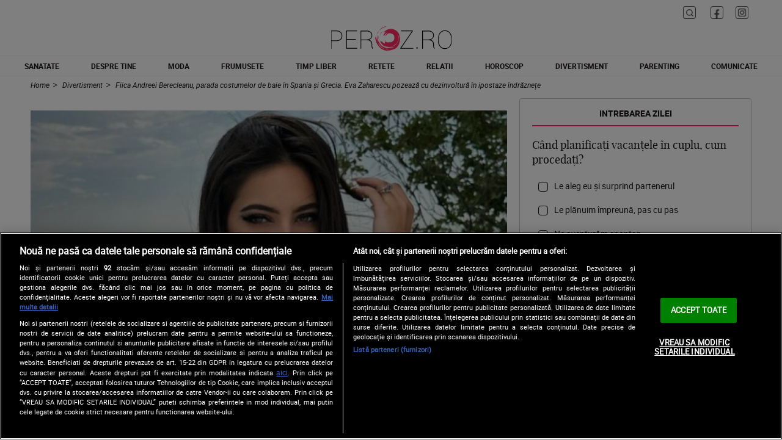

--- FILE ---
content_type: text/html; charset=UTF-8
request_url: https://www.peroz.ro/divertisment/fiica-andreei-berecleanu-parada-costumelor-de-baie-in-spania-si-grecia-eva-zaharescu-pozeaza-cu-dezinvoltura-in-ipostaze-indraznete-148863
body_size: 22330
content:
<!DOCTYPE html><html lang="ro"><head> <!-- BEGIN: "FrontendUiMain\View\Helper\WidgetLayoutLayoutHeadAssets"; --><!-- BEGIN CookiePro HEAD --> <!-- CookiePro Cookies Consent Notice start for peroz.ro --> <script src="https://cookie-cdn.cookiepro.com/scripttemplates/otSDKStub.js" type="text/javascript" charset="UTF-8" data-domain-script="6dce89fe-9af9-42a6-895d-399ec68ddc80" ></script> <!-- CookiePro Cookies Consent Notice end for peroz.ro --> <!-- END CookiePro HEAD --> <!-- BEGIN Seo HEAD --> <title>Fiica Andreei Berecleanu, parada costumelor de baie în Spania și Grecia. Eva Zaharescu pozează cu dezinvoltură în ipostaze îndrăznețe</title> <meta name="description" content="Eva, fiica de 22 de ani a Andreei Berecleanu și a fostului ei soț, Andrei Zaharescu, a început să capete tot mai multă încredere în ea și să pozeze tot mai îndrăzneț în vacanțe. Zilele acestea, Eva Zaharescu a fost plecată în Spania și Grecia și nu a..." /> <link rel="amphtml" href="https://www.peroz.ro/amphtml/divertisment/fiica-andreei-berecleanu-parada-costumelor-de-baie-in-spania-si-grecia-eva-zaharescu-pozeaza-cu-dezinvoltura-in-ipostaze-indraznete-148863" /> <link rel="canonical" href="https://www.peroz.ro/divertisment/fiica-andreei-berecleanu-parada-costumelor-de-baie-in-spania-si-grecia-eva-zaharescu-pozeaza-cu-dezinvoltura-in-ipostaze-indraznete-148863" /> <!-- END Seo HEAD --> <!-- BEGIN Facebook HEAD --> <meta property="og:description" content="Eva, fiica de 22 de ani a Andreei Berecleanu și a fostului ei soț, Andrei Zaharescu, a început să capete tot mai multă încredere în ea și să pozeze tot mai îndrăzneț în vacanțe. Zilele acestea, Eva Zaharescu a fost plecată în Spania și Grecia și nu a..." /> <meta property="og:title" content="Fiica Andreei Berecleanu, parada costumelor de baie în Spania și Grecia. Eva Zaharescu pozează cu dezinvoltură în ipostaze îndrăznețe" /> <meta property="og:url" content="https://www.peroz.ro/divertisment/fiica-andreei-berecleanu-parada-costumelor-de-baie-in-spania-si-grecia-eva-zaharescu-pozeaza-cu-dezinvoltura-in-ipostaze-indraznete-148863" /> <meta property="og:type" content="article" /> <meta property="og:image" content="https://s.iw.ro/gateway/g/ZmlsZVNvdXJjZT1odHRwJTNBJTJGJTJG/c3RvcmFnZXBlcm96LnJjcy1yZHMucm8l/MkZzdG9yYWdlJTJGMjAyNCUyRjA3JTJG/MzElMkYyMDM3NjQ3XzIwMzc2NDdfZXZh/LXphaGFyZXNjdS0xLnBuZyZ3PTY0MCZo/PTQ4MCZ6Yz0xJmhhc2g9YTA2NTQ4ZWZhMzQ1YTRmZDdmMWMzYWQ0ZDdmZTNjMmQ=.thumb.jpg" /> <meta property="og:image:width" content="640"> <meta property="og:image:height" content="480"> <!-- END Facebook HEAD --> <!-- BEGIN PageMeta HEAD --> <script> window.appPageMeta = {"section":"article","identity":"148863","url":"https:\/\/www.peroz.ro\/divertisment\/fiica-andreei-berecleanu-parada-costumelor-de-baie-in-spania-si-grecia-eva-zaharescu-pozeaza-cu-dezinvoltura-in-ipostaze-indraznete-148863","fullCatPath":"\/divertisment"}; </script> <!-- END PageMeta HEAD --> <!-- BEGIN GTM HEAD --> <script type="text/javascript"> console.log("%c GDPR: GTM is disabled!", "background:#f00;color:#000;font-size:20px"); </script> <!-- END GTM HEAD --> <!-- BEGIN SATI HEAD --> <meta name="cXenseParse:pageclass" content="article"/><meta name="cXenseParse:url" content="https://www.peroz.ro/divertisment/fiica-andreei-berecleanu-parada-costumelor-de-baie-in-spania-si-grecia-eva-zaharescu-pozeaza-cu-dezinvoltura-in-ipostaze-indraznete-148863"/><meta name="cXenseParse:b18-eticheta" content="costum de baie,eva zaharescu,andreea berecleanu" data-separator=","/> <!-- Cxense SATI script 2.1 begin --> <script src="//scdn.cxense.com/cx.js"></script><script async src="//code3.adtlgc.com/js/sati_init.js"></script> <script> var cX = cX || { options: { consent: true } }; cX.callQueue = cX.callQueue || []; cX.callQueue.push(['requireConsent']); cX.callQueue.push(['invoke', setConsentforSATI]); cX.callQueue.push(['setSiteId', '1147566219530262560']); cX.callQueue.push(['setCustomParameters', {"brt-lvl1-category":"divertisment","video_articol":"nu"}]); function setConsentforSATI() { cX.setConsent({ pv: true, segment: false, ad: false }); } </script> <!-- Cxense SATI script 2.1 end --> <script> function SATI_TrackView(locationURL, referrerURL) { function initSati() { let myPromise = new Promise(function(resolve, myReject) { let req = new XMLHttpRequest(); req.open('GET', "/static/js/app/ads.js"); req.onload = function() { if (req.status == 200) {resolve('No');} else {resolve("Yes");} }; req.onerror = function() { resolve('Yes') }; req.send(); }); myPromise.then( function(value) { if (locationURL === referrerURL) { return; } var customParamsCfg = {}; try { customParamsCfg = document.getElementById("trackingCfg").textContent; customParamsCfg = JSON.parse(customParamsCfg); } catch(e) { } customParamsCfg = customParamsCfg.sati || {}; console.log(customParamsCfg); window.cX = window.cX || {}; cX.callQueue = cX.callQueue || []; cX.callQueue.push(['initializePage']); cX.callQueue.push(['setSiteId', '1147566219530262560']); cX.callQueue.push(['setCustomParameters', customParamsCfg]); cX.callQueue.push(['sendPageViewEvent', { 'location': locationURL, 'referrer':referrerURL}]); cX.callQueue.push(['invoke', function () { let isAdBlockDetected = value; console.log('HasAdBlock : ' + isAdBlockDetected); cX.setEventAttributes({origin: 'brt-adblock', persistedQueryId: 'fcadb0c22bec63a3e94af5a65644fc6b869880e0'}); cX.sendEvent('adBlockerDetection', {adBlockerDetected: isAdBlockDetected}); document.getElementById('status').innerHTML = isAdBlockDetected; }]); }, ); } initSati(); }; </script> <script> console.group('GDPR SATI'); console.info("%c pv=true", "color:#008000;font-size:16px"); console.info("%c segment=false", "color:#f00;font-size:16px"); console.info("%c ad=false", "color:#f00;font-size:16px"); console.groupEnd(); </script> <!-- END SATI HEAD --><meta charset="utf-8"><meta name="viewport" content="width=device-width, initial-scale=1.0"><meta name="google-site-verification" content="bGkR76-hNTyt-jgr5_P6yCPYe6CPbTRR4ufSxExQXGI"><link href="/static/theme-repo/bin/css/main.css?cache=rls21-20260126-15" type="text/css" rel="stylesheet"><link href="https://www.peroz.ro/rss" rel="alternate" type="application/rss+xml" title="RSS 2.0" /><script>window.appCfg = {"assetsBaseUrl":"\/static\/theme-repo\/bin\/","assetsBaseDevUrl":"\/static\/theme-repo\/bin\/..\/src\/","assetsEnv":"desktop","cookiesLink":"","cookiesDisclaimer":false,"pollXhr":{"relUrl":"\/poll\/vote","method":"POST","params":{"answer":"null"}},"gdprConsent":{"canAllowTrackingCode":false}};</script><script type="application/ld+json">{"@context":"http:\/\/schema.org","@type":"Organization","name":"PeRoz","url":"https:\/\/www.peroz.ro\/","logo":{"@type":"ImageObject","url":"https:\/\/www.peroz.ro\/static\/theme-repo\/bin\/images\/logo-peroz.png"},"sameAs":["https:\/\/www.facebook.com\/peroz.ro\/","https:\/\/www.instagram.com\/peroz.ro\/"]}</script><script type="application/ld+json">{"@context":"http:\/\/schema.org","@type":"WebSite","url":"https:\/\/www.peroz.ro\/","name":"PeRoz","potentialAction":{"@type":"SearchAction","target":"https:\/\/www.peroz.ro\/cauta?q={q}","query-input":"required name=q"}}</script><link rel="apple-touch-icon" sizes="180x180" href="/static/theme-repo/bin/../apple-touch-icon.png?cache=rls21-20260126-15"><link rel="icon" type="image/png" href="/static/theme-repo/bin/../favicon-32x32.png?cache=rls21-20260126-15" sizes="32x32"><link rel="icon" type="image/png" href="/static/theme-repo/bin/../favicon-16x16.png?cache=rls21-20260126-15" sizes="16x16"><link rel="manifest" href="/static/theme-repo/bin/../manifest.json?cache=rls21-20260126-15"><link rel="mask-icon" href="/static/theme-repo/bin/../safari-pinned-tab.svg?cache=rls21-20260126-15" color="#808080"><meta name="apple-mobile-web-app-title" content="Peroz"><meta name="application-name" content="Peroz"><meta name="theme-color" content="#ffffff"><!-- COLLECT: [base64] --><!-- END: "FrontendUiMain\View\Helper\WidgetLayoutLayoutHeadAssets" --><script async="async" src="https://www.googletagservices.com/tag/js/gpt.js"></script> <script type="text/javascript"> var googletag = googletag || {}; googletag.cmd = googletag.cmd || []; </script><script type="text/javascript"> googletag.cmd.push( function() { googletag.defineSlot("/124748474/300x250-ap1-PeRoz", [[1,1],[300,250],[336,280],[780,440]], "div-gpt-ad-1523976440379-0").setTargeting("Categorii-Peroz", ["/divertisment"]).defineSizeMapping(googletag.sizeMapping().addSize([1240,0], [[1,1],[300,250],[336,280],[780,440]]).addSize([768,0], [[1,1],[300,250],[336,280]]).addSize([0,0], [1,1]).build()).addService(googletag.pubads());
 googletag.defineSlot("/124748474/336x280-p1-m.PeRoz", [[1,1],[300,250],[300,600],[336,280]], "div-gpt-ad-1523976880728-0").setTargeting("Categorii-Peroz", ["/divertisment"]).defineSizeMapping(googletag.sizeMapping().addSize([768,0], []).addSize([336,0], [[1,1],[300,250],[300,600],[336,280]]).addSize([320,0], [[1,1],[300,250],[300,600]]).addSize([0,0], [1,1]).build()).addService(googletag.pubads());
 googletag.defineSlot("/124748474/300x250-ap2-PeRoz", [[1,1],[300,250],[336,280],[780,440]], "div-gpt-ad-1523976440379-1").setTargeting("Categorii-Peroz", ["/divertisment"]).defineSizeMapping(googletag.sizeMapping().addSize([1240,0], [[1,1],[300,250],[336,280],[780,440]]).addSize([768,0], [[1,1],[300,250],[336,280]]).addSize([0,0], [1,1]).build()).addService(googletag.pubads());
 googletag.defineSlot("/124748474/336x280-p2-m.PeRoz", [[300,600],[1,1],[336,280],[300,250]], "div-gpt-ad-1523976880728-1").setTargeting("Categorii-Peroz", ["/divertisment"]).defineSizeMapping(googletag.sizeMapping().addSize([768,0], []).addSize([336,0], [[300,600],[1,1],[336,280],[300,250]]).addSize([320,0], [[300,600],[1,1],[300,250]]).addSize([0,0], [1,1]).build()).addService(googletag.pubads());
 googletag.defineSlot("/124748474/970x250-p1-PeRoz", [[970,250],[728,90],[1440,600],[1,1]], "div-gpt-ad-1523976440379-4").setTargeting("Categorii-Peroz", ["/divertisment"]).defineSizeMapping(googletag.sizeMapping().addSize([768,0], [[970,250],[728,90],[1440,600],[1,1]]).addSize([0,0], [1,1]).build()).addService(googletag.pubads());
 googletag.defineSlot("/124748474/336x280-p3-m.PeRoz", [[300,600],[1,1],[336,280],[300,250]], "div-gpt-ad-1523976880728-2").setTargeting("Categorii-Peroz", ["/divertisment"]).defineSizeMapping(googletag.sizeMapping().addSize([768,0], []).addSize([336,0], [[300,600],[1,1],[336,280],[300,250]]).addSize([320,0], [[300,600],[1,1],[300,250]]).addSize([0,0], [1,1]).build()).addService(googletag.pubads());
 googletag.defineSlot("/124748474/336x280-p4-m.PeRoz", [[300,600],[1,1],[336,280],[300,250]], "div-gpt-ad-1593526150573-0").setTargeting("Categorii-Peroz", ["/divertisment"]).defineSizeMapping(googletag.sizeMapping().addSize([768,0], []).addSize([336,0], [[300,600],[1,1],[336,280],[300,250]]).addSize([320,0], [[300,600],[1,1],[300,250]]).addSize([0,0], [1,1]).build()).addService(googletag.pubads());
 googletag.defineSlot("/124748474/300x250-p2-PeRoz", [[1,1],[300,250],[300,600]], "div-gpt-ad-1523976440379-3").setTargeting("Categorii-Peroz", ["/divertisment"]).defineSizeMapping(googletag.sizeMapping().addSize([768,0], [[1,1],[300,250],[300,600]]).addSize([0,0], [1,1]).build()).addService(googletag.pubads());
 googletag.defineSlot("/124748474/970x250-p2-PeRoz", [[970,250],[728,90],[1,1]], "div-gpt-ad-1523976440379-5").setTargeting("Categorii-Peroz", ["/divertisment"]).defineSizeMapping(googletag.sizeMapping().addSize([970,0], [[970,250],[728,90],[1,1]]).addSize([768,0], [[728,90],[1,1]]).addSize([0,0], [1,1]).build()).addService(googletag.pubads());
 googletag.pubads().collapseEmptyDivs(); googletag.pubads().enableVideoAds(); googletag.enableServices(); }); </script>
</head><body><!-- BEGIN GTM HEAD --><!-- END GTM HEAD --><!-- BEGIN SATI INLINE --><script>var ad = document.createElement('div');ad.id = 'AdSense';ad.className = 'AdSense';ad.style.display = 'block';ad.style.position = 'absolute';ad.style.top = '-1px';ad.style.height = '1px';document.body.appendChild(ad);</script><!-- END SATI INLINE --><!-- BEGIN Facebook INLINE --><!-- END Facebook INLINE --><!-- BEGIN PageMeta INLINE --> <script class="app-entity-meta-cfg" type="text/template"> {"section":"article","identity":"148863","url":"https:\/\/www.peroz.ro\/divertisment\/fiica-andreei-berecleanu-parada-costumelor-de-baie-in-spania-si-grecia-eva-zaharescu-pozeaza-cu-dezinvoltura-in-ipostaze-indraznete-148863","fullCatPath":"\/divertisment"} </script><!-- END PageMeta INLINE --><!-- BEGIN Seo INLINE --><!-- END Seo INLINE --> <!-- BEGIN: "FrontendUiMain\View\Helper\WidgetLayoutLayoutBodyHeader"; --><header class="header"> <div class="header-logo"> <a href="/" class="logo">Peroz</a> </div> <button type="button" class="btn-nav nav-trigger"><span></span></button> <div class="nav"> <div class="header-top"> <div class="container"> <div class="header-search"> <a href="#" class="search-trigger" title="Caută">Cauta</a> <form method="get" action="/cauta" class="form-wrapper header-search-form"> <input type="search" name="q" id="header-search-form-input" class="header-search-form-input" placeholder="Introdu un cuvant de cautare"> <input type="submit" id="header-search-form-submit" class="header-search-form-submit" value="Caută"> </form> </div> <nav class="header-social"> <a href="https://www.facebook.com/peroz.ro/" title="Facebook" class="header-social-link header-social-link-fb" target="_blank" rel="noopener"><span></span></a> <a href="https://www.instagram.com/peroz.ro/" title="Instagram" class="header-social-link header-social-link-ig" target="_blank" rel="noopener"><span></span></a> </nav> </div> </div> <button type="button" class="btn-nav search-social-trigger"><span></span></button> <div class="nav-wrapper"> <nav class="menu"> <ul class="nav-menu flex-between"> <li class="nav-menu-item"> <a href="/sanatate" title="Sanatate" class="nav-menu-item-link">Sanatate</a> </li> <li class="nav-menu-item"> <a href="/despre-tine" title="Despre tine" class="nav-menu-item-link">Despre tine</a> </li> <li class="nav-menu-item"> <a href="/moda" title="Moda" class="nav-menu-item-link">Moda</a> </li> <li class="nav-menu-item"> <a href="/frumusete" title="Frumusete" class="nav-menu-item-link">Frumusete</a> </li> <li class="nav-menu-item"> <a href="/timp-liber" title="Timp Liber" class="nav-menu-item-link">Timp Liber</a> </li> <li class="nav-menu-item"> <a href="/retete" title="Retete" class="nav-menu-item-link">Retete</a> </li> <li class="nav-menu-item"> <a href="/relatii" title="Relatii" class="nav-menu-item-link">Relatii</a> </li> <li class="nav-menu-item"> <a href="/horoscop" title="Horoscop" class="nav-menu-item-link">Horoscop</a> </li> <li class="nav-menu-item"> <a href="/divertisment" title="Divertisment" class="nav-menu-item-link">Divertisment</a> </li> <li class="nav-menu-item"> <a href="/parenting" title="Parenting" class="nav-menu-item-link">Parenting</a> </li> <li class="nav-menu-item"> <a href="/comunicate" title="Comunicate" class="nav-menu-item-link">Comunicate</a> </li> </ul> </nav> </div> </div></header><!-- COLLECT: [base64] --><!-- END: "FrontendUiMain\View\Helper\WidgetLayoutLayoutBodyHeader" --> <!-- BEGIN: "FrontendUiCommon\View\Helper\WidgetStructureMicrodata"; --><script type="application/ld+json">{ "@context": "http://schema.org", "@type": "NewsArticle", "mainEntityOfPage": { "@type": "WebPage", "@id": "https://www.peroz.ro/divertisment/fiica-andreei-berecleanu-parada-costumelor-de-baie-in-spania-si-grecia-eva-zaharescu-pozeaza-cu-dezinvoltura-in-ipostaze-indraznete-148863" }, "headline": "Fiica Andreei Berecleanu, parada costumelor de baie în Spania și Grecia. Eva Zaharescu pozează cu...", "datePublished": "2024-08-01 14:27:40", "dateModified": "2024-08-01 14:27:40", "image": "https://s.iw.ro/gateway/g/ZmlsZVNvdXJjZT1odHRwJTNBJTJGJTJG/c3RvcmFnZXBlcm96LnJjcy1yZHMucm8l/MkZzdG9yYWdlJTJGMjAyNCUyRjA3JTJG/MzElMkYyMDM3NjQ3XzIwMzc2NDdfZXZh/LXphaGFyZXNjdS0xLnBuZyZ3PTUxMiZo/PTUxMiZoYXNoPTFkNTAxN2FlYzk0OWI0YmJkNmFmMjBiNzg3NzVlOTYx.thumb.jpg", "author": { "@type": "Organization", "name" : "PeRoz" }, "publisher": { "@type": "Organization", "name": "PeRoz", "url": "https://www.peroz.ro/divertisment/fiica-andreei-berecleanu-parada-costumelor-de-baie-in-spania-si-grecia-eva-zaharescu-pozeaza-cu-dezinvoltura-in-ipostaze-indraznete-148863", "logo": { "@type": "ImageObject", "url": "https://www.peroz.ro/static/theme-repo/bin/images/logo-peroz.png" } }, "description": "Eva, fiica de 22 de ani a Andreei Berecleanu și a fostului ei soț, Andrei Zaharescu, a început să capete tot mai multă încredere în ea și să pozeze tot mai îndrăzneț în vacanțe. Zilele acestea, Eva Zaharescu a fost plecată în Spania și Grecia și nu a ratat ocazia de a posta pe Instagram imagini în costum de baie."
}</script><!-- COLLECT: [base64] --><!-- END: "FrontendUiCommon\View\Helper\WidgetStructureMicrodata" --><main class="article-page"> <!-- BEGIN TRACKING CFG INLINE --><script id="trackingCfg" type="text/template">{"sati":{"brt-lvl1-category":"divertisment","video_articol":"nu"}}</script><!-- END TRACKING CFG INLINE --> <section> <!-- BEGIN: "FrontendUiMain\View\Helper\WidgetGeneralBreadcrumbs"; --><nav class="breadcrumbs"> <div class="container"> <ul class="list"> <li class="list-item"> <a href="/" title="Home"> Home </a> </li> <li class="list-item"> <a href="/divertisment" title="Divertisment"> Divertisment </a> </li> <li class="list-item"> <a href="/divertisment/fiica-andreei-berecleanu-parada-costumelor-de-baie-in-spania-si-grecia-eva-zaharescu-pozeaza-cu-dezinvoltura-in-ipostaze-indraznete-148863" title="Fiica Andreei Berecleanu, parada costumelor de baie în Spania și Grecia. Eva Zaharescu pozează cu dezinvoltură în ipostaze îndrăznețe"> Fiica Andreei Berecleanu, parada costumelor de baie în Spania și Grecia. Eva Zaharescu pozează cu dezinvoltură în ipostaze îndrăznețe </a> </li> </ul> </div></nav> <script type="application/ld+json">{ "@context": "http://schema.org", "@type": "BreadcrumbList", "itemListElement": [{"@type":"ListItem","position":0,"item":{"@id":"https:\/\/www.peroz.ro\/","name":"Home"}},{"@type":"ListItem","position":1,"item":{"@id":"https:\/\/www.peroz.ro\/divertisment","name":"Divertisment"}},{"@type":"ListItem","position":2,"item":{"@id":"https:\/\/www.peroz.ro\/divertisment\/fiica-andreei-berecleanu-parada-costumelor-de-baie-in-spania-si-grecia-eva-zaharescu-pozeaza-cu-dezinvoltura-in-ipostaze-indraznete-148863","name":"Fiica Andreei Berecleanu, parada costumelor de baie \u00een Spania \u0219i Grecia. Eva Zaharescu pozeaz\u0103 cu dezinvoltur\u0103 \u00een ipostaze \u00eendr\u0103zne\u021be"}}]} </script> <!-- COLLECT: [base64] --><!-- END: "FrontendUiMain\View\Helper\WidgetGeneralBreadcrumbs" --> </section> <div class="ad-branding"> <!-- BEGIN: "FrontendCoreBase\View\Helper\AppAdsWidget"; --> <div class="ad-wrapper "> <div class="ad-container"> <!-- /124748474/970x250-p1-PeRoz --> <div id="div-gpt-ad-1523976440379-4"> <script type="text/javascript"> googletag.cmd.push( function() { googletag.display("div-gpt-ad-1523976440379-4"); }); </script> </div> </div> </div> <!-- COLLECT: [base64] --><!-- END: "FrontendCoreBase\View\Helper\AppAdsWidget" --> </div> <section data-test="article"> <div class="container"> <div class="flex flex-stretch"> <div class="col-8 col-md-7 col-sm-12"> <article class="article article-thumb article-top-share"> <figure class="article-thumb"> <img src="https://s.iw.ro/gateway/g/ZmlsZVNvdXJjZT1odHRwJTNBJTJGJTJG/c3RvcmFnZXBlcm96LnJjcy1yZHMucm8l/MkZzdG9yYWdlJTJGMjAyNCUyRjA3JTJG/MzElMkYyMDM3NjQ3XzIwMzc2NDdfZXZh/LXphaGFyZXNjdS0xLnBuZyZ3PTgwMCZo/PTQ4MCZoYXNoPTVhNWMxNTMwYWNiODI4NWUwNzc5YmU2M2ZkNDU1ODA0.thumb.jpg" alt="eva zaharescu (1)"> <figcaption> <mark><a href="/divertisment">Divertisment</a></mark> <h4 class="article-thumb-figcaption">Eva Zaharescu, fiica Andreei Berecleanu și a lui Andrei Zaharescu / Foto: Facebook</h4> <h1>Fiica Andreei Berecleanu, parada costumelor de baie în Spania și Grecia. Eva Zaharescu pozează cu dezinvoltură în ipostaze îndrăznețe</h1> <nav class="page-social page-social-share"> <a href="https://www.facebook.com/peroz.ro/" title="Facebook" class="page-social-link page-social-link-fb"><span></span></a> <a href="https://www.instagram.com/peroz.ro/" title="Instagram" class="page-social-link page-social-link-insta" target="_blank"><span></span></a> </nav> </figcaption> </figure> </article> <div class="page-content"> <div class="page-content-date"> <span>Articol scris de <strong style="color: #ff2b63"> Peroz</strong></span><br> <span> Data publicării: <time datetime="01.08.2024 14:27">01.08.2024 14:27</time> </span> </div> <p><strong>Eva, fiica de 22 de ani a Andreei Berecleanu și a fostului ei soț, Andrei Zaharescu, a început să capete tot mai multă încredere în ea și să pozeze tot mai îndrăzneț în vacanțe. Zilele acestea, Eva Zaharescu a fost plecată în Spania și Grecia și nu a ratat ocazia de a posta pe Instagram imagini în costum de baie.</strong></p> <div class="ad-wrapper "> <div class="ad-container"> <!-- /124748474/336x280-p1-m.PeRoz --> <div id="div-gpt-ad-1523976880728-0"> <script type="text/javascript"> googletag.cmd.push( function() { googletag.display("div-gpt-ad-1523976880728-0"); }); </script> </div> </div> </div> <div class="ad-wrapper "> <div class="ad-container"> <!-- /124748474/300x250-ap1-PeRoz --> <div id="div-gpt-ad-1523976440379-0"> <script type="text/javascript"> googletag.cmd.push( function() { googletag.display("div-gpt-ad-1523976440379-0"); }); </script> </div> </div> </div> <!-- BEGIN: "FrontendUiMain\View\Helper\WidgetArticleBullets"; --><ul class="bullets"> <li><p><a href="https://www.digionline.ro/vreau-cont" data-skip-linkfix="1" target="_blank">Uite ce bine e să ai tot ce vrei într-un singur loc. În Digi Online vezi și filme și sport și documentare și desene animate! Hai să vezi cât de ușor ai acces, doar cu un click, dacă ai cont DIGI.ro!</a>  </p></li> </ul><!-- COLLECT: [base64] --><!-- END: "FrontendUiMain\View\Helper\WidgetArticleBullets" --><p class="gdpr-placeholder gdpr-social-media " style="background-color:orange;padding:10px"> Setarile tale privind cookie-urile nu permit afisarea continutul din aceasta sectiune. Poti actualiza setarile modulelor coookie direct din browser sau de <a class="ot-sdk-show-settings" data-skip-linkfix="1">aici</a> <!-- <a href="#" class="gdpr-modal-trigger">aici</a> --> – e nevoie sa accepti cookie-urile social media</p> <p></p> <div class="ad-wrapper "> <div class="ad-container"> <!-- /124748474/336x280-p2-m.PeRoz --> <div id="div-gpt-ad-1523976880728-1"> <script type="text/javascript"> googletag.cmd.push( function() { googletag.display("div-gpt-ad-1523976880728-1"); }); </script> </div> </div> </div> <div class="ad-wrapper "> <div class="ad-container"> <!-- /124748474/300x250-ap2-PeRoz --> <div id="div-gpt-ad-1523976440379-1"> <script type="text/javascript"> googletag.cmd.push( function() { googletag.display("div-gpt-ad-1523976440379-1"); }); </script> </div> </div> </div> <!-- BEGIN: "FrontendUiMain\View\Helper\WidgetArticleCrossArticleBody"; --><!-- COLLECT: [base64] --><!-- END: "FrontendUiMain\View\Helper\WidgetArticleCrossArticleBody" --><p><strong>Citește și: <a class="row-title" href="/divertisment/roxana-vancea-pozata-de-sot-in-costum-de-baie-fosta-asistenta-tv-e-ca-miss-fitness-super-tonifiata-cu-muschi-perfect-definiti-103683" aria-label="“Roxana Vancea, pozată de soț în costum de baie. Fosta asistentă tv e ca Miss Fitness, super tonifiată, cu mușchi perfect definiți” (Edit)" data-skip-linkfix="1">Roxana Vancea, pozată de soț în costum de baie. Fosta asistentă tv e ca Miss Fitness, super tonifiată, cu mușchi perfect definiți</a></strong></p><p>Fiica Andreei Berecleanu s-a transformat într-o tânără superbă. Înaltă, subțire, cu buze pline și ochi cuceritori, Eva pozează cu dezinvoltură în ipostaze pline de senzualitate. A făcut-o și acum, în Ibiza, Alicante și Mykonos, unde s-a relaxat și s-a distrat. Și-a pus în bagaje numai rochițe scurte sau mulate și o mulțime de costume de baie în toate culorile, care o avantajează. Bruneta s-a lăsat pozată și la piscină, și într-o mașinuță de golf cu care s-a plimbat prin resort, și pe barcă.</p> <p class="gdpr-placeholder gdpr-social-media " style="background-color:orange;padding:10px"> Setarile tale privind cookie-urile nu permit afisarea continutul din aceasta sectiune. Poti actualiza setarile modulelor coookie direct din browser sau de <a class="ot-sdk-show-settings" data-skip-linkfix="1">aici</a> <!-- <a href="#" class="gdpr-modal-trigger">aici</a> --> – e nevoie sa accepti cookie-urile social media</p> <p></p><p><strong>Citește și: <a class="row-title" href="/divertisment/fiica-andreei-esca-a-implinit-23-de-ani-sarbatorita-la-plaja-cu-iubitul-mama-ei-urare-emotionanta-pe-internet-alexia-mea-superba-119535" aria-label="“Fiica Andreei Esca a împlinit 23 de ani. Sărbătorita, la plajă cu iubitul, mama ei, urare emoționantă pe internet: “Alexia mea superbă”” (Edit)" data-skip-linkfix="1">Fiica Andreei Esca a împlinit 23 de ani. Sărbătorita, la plajă cu iubitul, mama ei, urare emoționantă pe internet: “Alexia mea superbă”</a></strong></p><p>Într-un costum de baie alb, dintr-o singură piesă, cu decolteu adânc, sau într-unul multicolor, din două piese, Eva și-a dat gata admiratorii. Nu mai puțin de 40.000 de oameni o urmăresc numai pe Instagram și au rămas uimiți de naturalețea cu care se poartă în fața camerei foto, dar și de îndrăzneala ei.</p> <p class="gdpr-placeholder gdpr-social-media " style="background-color:orange;padding:10px"> Setarile tale privind cookie-urile nu permit afisarea continutul din aceasta sectiune. Poti actualiza setarile modulelor coookie direct din browser sau de <a class="ot-sdk-show-settings" data-skip-linkfix="1">aici</a> <!-- <a href="#" class="gdpr-modal-trigger">aici</a> --> – e nevoie sa accepti cookie-urile social media</p> <p></p><p>Eva Zaharescu e pasionată de fotografie, pictură, design și tot ce înseamnă artă. Aceasta este stabilită de șase ani în Marea Britanie și studiază design vizual în Londra, la Institutul Marangoni. Are un frate mai mic, Petru, în vârstă de 18 ani, care s-a mutat cu ea și învață tot în Anglia. Eva și Petru sunt rodul căsniciei dintre Andreea Berecleanu și fostul om de televiziune Andrei Zaharescu. Cei doi soți s-au despărțit acum aproape 10 ani și fiecare și-a refăcut viața sentimentală.</p><p></p><div class="flex flex-center"> <div class="col-10 col-md-12 col-sm-10 col-xs-12"> <div class="widget-gallery"> <div class="widget-gallery-thumb"> <div class="widget-gallery-thumb-list"><figure class="widget-gallery-thumb-list-item"> <a href="/galerie-foto/1/divertisment/fiica-andreei-berecleanu-parada-costumelor-de-baie-in-spania-si-grecia-eva-zaharescu-pozeaza-cu-dezinvoltura-in-ipostaze-indraznete-148863#1" class="widget-gallery-thumb-list-item-link" data-skip-linkfix="1"> <img src="https://s.iw.ro/gateway/g/ZmlsZVNvdXJjZT1odHRwcyUzQSUyRiUy/RnMuaXcucm8lMkZnYXRld2F5JTJGZyUy/RlptbHNaVk52ZFhKalpUMW9kSFJ3SlRO/QkpUSkdKVEpHJTJGYzNSdmNtRm5aWEJs/Y205NkxuSmpjeTF5WkhNdWNtOGwlMkZN/a1p6ZEc5eVlXZGxKVEpHTWpBeU5DVXlS/akEzSlRKRyUyRk16RWxNa1l5TURNM05q/UTRYekl3TXpjMk5EaGZaWFpoJTJGTFhw/aGFHRnlaWE5qZFMweUxuQnVaeVozUFRj/d01DWm8lMkZZWE5vUFRnM056RXpPVFk0/TnpsaU1XSTRabUV4TVdaa04yRmxZalU0/WkdKbU9EUXcudGh1bWIuanBnJnc9ODAw/Jmhhc2g9MzQ4MzNmNmJjMDU3YjQ0NzQ1YjI2MzI2NTcwYjU3MzE=.thumb.jpg" alt="" data-skip-htmlfix="1" style="max-width: 100%; height: auto;"> </a> </figure><figure class="widget-gallery-thumb-list-item"> <a href="/galerie-foto/1/divertisment/fiica-andreei-berecleanu-parada-costumelor-de-baie-in-spania-si-grecia-eva-zaharescu-pozeaza-cu-dezinvoltura-in-ipostaze-indraznete-148863#2" class="widget-gallery-thumb-list-item-link" data-skip-linkfix="1"> <img src="https://s.iw.ro/gateway/g/ZmlsZVNvdXJjZT1odHRwcyUzQSUyRiUy/RnMuaXcucm8lMkZnYXRld2F5JTJGZyUy/RlptbHNaVk52ZFhKalpUMW9kSFJ3SlRO/QkpUSkdKVEpHJTJGYzNSdmNtRm5aWEJs/Y205NkxuSmpjeTF5WkhNdWNtOGwlMkZN/a1p6ZEc5eVlXZGxKVEpHTWpBeU5DVXlS/akEzSlRKRyUyRk16RWxNa1l5TURNM05q/UTJYekl3TXpjMk5EWmZaWFpoJTJGTFhw/aGFHRnlaWE5qZFMweExtcHdaeVozUFRj/d01DWm8lMkZZWE5vUFRaaE9UUXlZakJt/TWpsbVlqUTBaV05tWVdOaU5qSm1aR0U0/T0RaaE5URmsudGh1bWIuanBnJnc9ODAw/Jmhhc2g9ZWRjOWVkYThjYzY1ZDExZjQ1OGVmMDg1YmNjMjQ4NDA=.thumb.jpg" alt="" data-skip-htmlfix="1" style="max-width: 100%; height: auto;"> </a> </figure><figure class="widget-gallery-thumb-list-item"> <a href="/galerie-foto/1/divertisment/fiica-andreei-berecleanu-parada-costumelor-de-baie-in-spania-si-grecia-eva-zaharescu-pozeaza-cu-dezinvoltura-in-ipostaze-indraznete-148863#3" class="widget-gallery-thumb-list-item-link" data-skip-linkfix="1"> <img src="https://s.iw.ro/gateway/g/ZmlsZVNvdXJjZT1odHRwcyUzQSUyRiUy/RnMuaXcucm8lMkZnYXRld2F5JTJGZyUy/RlptbHNaVk52ZFhKalpUMW9kSFJ3SlRO/QkpUSkdKVEpHJTJGYzNSdmNtRm5aWEJs/Y205NkxuSmpjeTF5WkhNdWNtOGwlMkZN/a1p6ZEc5eVlXZGxKVEpHTWpBeU5DVXlS/akEzSlRKRyUyRk16RWxNa1l5TURNM05q/UTFYekl3TXpjMk5EVmZaWFpoJTJGTFhw/aGFHRnlaWE5qZFMwMUxtcHdaeVozUFRj/d01DWm8lMkZZWE5vUFRrNE9UUXpOalpq/TldSbVlXUmpPVFUyTkRobU5UWTRaV0Zq/TWpkaFltWTUudGh1bWIuanBnJnc9ODAw/Jmhhc2g9YzI1MGY1OTU2NWMzNjQzNzI4Y2YwZWFjZWI2ZWI0MTg=.thumb.jpg" alt="" data-skip-htmlfix="1" style="max-width: 100%; height: auto;"> </a> </figure><figure class="widget-gallery-thumb-list-item"> <a href="/galerie-foto/1/divertisment/fiica-andreei-berecleanu-parada-costumelor-de-baie-in-spania-si-grecia-eva-zaharescu-pozeaza-cu-dezinvoltura-in-ipostaze-indraznete-148863#4" class="widget-gallery-thumb-list-item-link" data-skip-linkfix="1"> <img src="https://s.iw.ro/gateway/g/ZmlsZVNvdXJjZT1odHRwcyUzQSUyRiUy/RnMuaXcucm8lMkZnYXRld2F5JTJGZyUy/RlptbHNaVk52ZFhKalpUMW9kSFJ3SlRO/QkpUSkdKVEpHJTJGYzNSdmNtRm5aWEJs/Y205NkxuSmpjeTF5WkhNdWNtOGwlMkZN/a1p6ZEc5eVlXZGxKVEpHTWpBeU5DVXlS/akEzSlRKRyUyRk16RWxNa1l5TURNM05q/UTBYekl3TXpjMk5EUmZaWFpoJTJGTFhw/aGFHRnlaWE5qZFMwMExtcHdaeVozUFRj/d01DWm8lMkZZWE5vUFdFeU1qUTJOelJo/TmpVNVpXTXdaV05qTkRObVpESTVNbVpq/Tm1ZNFpUVXgudGh1bWIuanBnJnc9ODAw/Jmhhc2g9MGNiYmI5OGZiYjkzZGQ1OWUwM2ZiM2JmY2ZmYmU0MjU=.thumb.jpg" alt="" data-skip-htmlfix="1" style="max-width: 100%; height: auto;"> </a> </figure><figure class="widget-gallery-thumb-list-item"> <a href="/galerie-foto/1/divertisment/fiica-andreei-berecleanu-parada-costumelor-de-baie-in-spania-si-grecia-eva-zaharescu-pozeaza-cu-dezinvoltura-in-ipostaze-indraznete-148863#5" class="widget-gallery-thumb-list-item-link" data-skip-linkfix="1"> <img src="https://s.iw.ro/gateway/g/ZmlsZVNvdXJjZT1odHRwcyUzQSUyRiUy/RnMuaXcucm8lMkZnYXRld2F5JTJGZyUy/RlptbHNaVk52ZFhKalpUMW9kSFJ3SlRO/QkpUSkdKVEpHJTJGYzNSdmNtRm5aWEJs/Y205NkxuSmpjeTF5WkhNdWNtOGwlMkZN/a1p6ZEc5eVlXZGxKVEpHTWpBeU5DVXlS/akEzSlRKRyUyRk16RWxNa1l5TURNM05q/UXpYekl3TXpjMk5ETmZaWFpoJTJGTFhw/aGFHRnlaWE5qZFMwekxtcHdaeVozUFRj/d01DWm8lMkZZWE5vUFRReFpXTTJOR05p/WVRjM01UWTJPR0ZsWlRnNE0yWTBOek00/WWpObE1UQmgudGh1bWIuanBnJnc9ODAw/Jmhhc2g9MmQ0OWNlOTA5ZjU3ZTkyYTJjM2E4NDlhNzg0NzcxNjI=.thumb.jpg" alt="" data-skip-htmlfix="1" style="max-width: 100%; height: auto;"> </a> </figure><figure class="widget-gallery-thumb-list-item"> <a href="/galerie-foto/1/divertisment/fiica-andreei-berecleanu-parada-costumelor-de-baie-in-spania-si-grecia-eva-zaharescu-pozeaza-cu-dezinvoltura-in-ipostaze-indraznete-148863#6" class="widget-gallery-thumb-list-item-link" data-skip-linkfix="1"> <img src="https://s.iw.ro/gateway/g/ZmlsZVNvdXJjZT1odHRwcyUzQSUyRiUy/RnMuaXcucm8lMkZnYXRld2F5JTJGZyUy/RlptbHNaVk52ZFhKalpUMW9kSFJ3SlRO/QkpUSkdKVEpHJTJGYzNSdmNtRm5aWEJs/Y205NkxuSmpjeTF5WkhNdWNtOGwlMkZN/a1p6ZEc5eVlXZGxKVEpHTWpBeU5DVXlS/akEzSlRKRyUyRk16RWxNa1l5TURNM05q/UXlYekl3TXpjMk5ESmZaWFpoJTJGTFhw/aGFHRnlaWE5qZFMweUxtcHdaeVozUFRj/d01DWm8lMkZZWE5vUFdOa1ptUmlabVEz/T0RZMk9UTXlOekEwT1dWak1qUTJPRFZq/TURJd01qQmgudGh1bWIuanBnJnc9ODAw/Jmhhc2g9NDEwMTkwNzE5NzE0MjQ5MjhkMjMxNDY2NTVhYjZiODE=.thumb.jpg" alt="" data-skip-htmlfix="1" style="max-width: 100%; height: auto;"> </a> </figure></div> <a href="/galerie-foto/1/divertisment/fiica-andreei-berecleanu-parada-costumelor-de-baie-in-spania-si-grecia-eva-zaharescu-pozeaza-cu-dezinvoltura-in-ipostaze-indraznete-148863" title="Vezi galeria" class="widget-gallery-link" data-skip-linkfix="1">Vezi galeria</a> </div> <div class="widget-gallery-image"> <a href="/galerie-foto/1/divertisment/fiica-andreei-berecleanu-parada-costumelor-de-baie-in-spania-si-grecia-eva-zaharescu-pozeaza-cu-dezinvoltura-in-ipostaze-indraznete-148863#0" class="widget-gallery-image-link" data-skip-linkfix="1"> <img src="https://s.iw.ro/gateway/g/ZmlsZVNvdXJjZT1odHRwcyUzQSUyRiUy/RnMuaXcucm8lMkZnYXRld2F5JTJGZyUy/RlptbHNaVk52ZFhKalpUMW9kSFJ3SlRO/QkpUSkdKVEpHJTJGYzNSdmNtRm5aWEJs/Y205NkxuSmpjeTF5WkhNdWNtOGwlMkZN/a1p6ZEc5eVlXZGxKVEpHTWpBeU5DVXlS/akEzSlRKRyUyRk16RWxNa1l5TURNM05q/UTVYekl3TXpjMk5EbGZaWFpoJTJGTFhw/aGFHRnlaWE5qZFMwekxuQnVaeVozUFRj/d01DWm8lMkZZWE5vUFdObU1qUmpOakZo/WTJNMk5qTTJaRGt6WkRJNFpUZG1NelF6/TnpjM1lUWm0udGh1bWIuanBnJnc9ODAw/Jmhhc2g9Mjk4M2QzY2FmZjI5NWY1MTYwZGUyYmQzZjM3N2Y0YjE=.thumb.jpg" alt="" data-skip-htmlfix="1" style="max-width: 100%; height: auto;"> </a> </div> </div> </div> </div> <!-- BEGIN: "FrontendUiMain\View\Helper\WidgetArticleTags"; --> <div class="tags"> <span>Etichete:</span> <a href="/cauta?q=costum+de+baie">costum de baie</a> , <a href="/cauta?q=eva+zaharescu">eva zaharescu</a> , <a href="/cauta?q=andreea+berecleanu">andreea berecleanu</a> </div> <!-- COLLECT: [base64] --><!-- END: "FrontendUiMain\View\Helper\WidgetArticleTags" --><!-- BEGIN: "FrontendUiMain\View\Helper\WidgetCrossDigiroCampaign"; --><!-- COLLECT: [base64] --><!-- END: "FrontendUiMain\View\Helper\WidgetCrossDigiroCampaign" --> <nav class="page-social page-social-follow"> <mark>Urmărește-ne și pe:</mark> <div> <a href="https://www.facebook.com/peroz.ro/" target="_blank" title="Facebook" class="page-social-link page-social-link-fb"><span></span> Facebook</a> <a href="https://www.instagram.com/peroz.ro/" target="_blank" title="Instagram" class="page-social-link page-social-link-insta"><span></span> Instagram</a> </div> </nav> <div class="ad-wrapper"> <div class="ad-container"> </div> </div> </div> </div> <div class="col-4 col-md-5 col-sm-12"> <!-- BEGIN: "FrontendCoreBase\View\Helper\AppAdsWidget"; --> <div class="ad-wrapper "> <div class="ad-container"> <!-- /124748474/336x280-p3-m.PeRoz --> <div id="div-gpt-ad-1523976880728-2"> <script type="text/javascript"> googletag.cmd.push( function() { googletag.display("div-gpt-ad-1523976880728-2"); }); </script> </div> </div> </div> <!-- COLLECT: [base64] --><!-- END: "FrontendCoreBase\View\Helper\AppAdsWidget" --><!-- BEGIN: "FrontendUiCommon\View\Helper\WidgetSidebarPolls"; --><div class="article-page-widget-question"> <div class="widget widget-question"> <h3 class="widget-title-side">Intrebarea zilei</h3> <div class="widget-content"> <div> <!-- <figure class="widget-content-thumb"><img src="http://via.placeholder.com/800x480" alt=""></figure>--> <h3>Când planificați vacanțele în cuplu, cum procedați?</h3> </div> <div class="widget-poll"> <form name="poll" class="form-poll"> <input type="hidden" name="cookie-pool" class="cookie-pool" value="cookie_poll_id_287"> <div class="field-error"></div> <div class="form-element"> <input type="radio" name="poll-input" class="form-poll-input" id="poll-input-927" value="927"> <label for="poll-input-927" class="form-poll-label"><span></span>Le aleg eu și surprind partenerul</label> </div> <div class="form-element"> <input type="radio" name="poll-input" class="form-poll-input" id="poll-input-929" value="929"> <label for="poll-input-929" class="form-poll-label"><span></span>Le plănuim împreună, pas cu pas</label> </div> <div class="form-element"> <input type="radio" name="poll-input" class="form-poll-input" id="poll-input-931" value="931"> <label for="poll-input-931" class="form-poll-label"><span></span>Ne aventurăm spontan</label> </div> <div class="form-element"> <input type="radio" name="poll-input" class="form-poll-input" id="poll-input-933" value="933"> <label for="poll-input-933" class="form-poll-label"><span></span>Mergem acolo unde găsim cea mai bună ofertă</label> </div> <input type="submit" class="btn-outline form-poll-submit" value="Voteaza"> </form> </div> </div> </div></div><!-- COLLECT: [base64] --><!-- END: "FrontendUiCommon\View\Helper\WidgetSidebarPolls" --> <!-- BEGIN: "FrontendCoreBase\View\Helper\AppAdsWidget"; --> <div class="ad-wrapper "> <div class="ad-container"> <!-- /124748474/336x280-p4-m.PeRoz --> <div id="div-gpt-ad-1593526150573-0"> <script type="text/javascript"> googletag.cmd.push( function() { googletag.display("div-gpt-ad-1593526150573-0"); }); </script> </div> </div> </div> <!-- COLLECT: [base64] --><!-- END: "FrontendCoreBase\View\Helper\AppAdsWidget" --> <!-- BEGIN: "FrontendUiMain\View\Helper\WidgetSidebarArticleHoroscop"; --><div class="widget widget-horoscope"> <h3 class="widget-title-side">Horoscop</h3> <article class="article article-featured"> <figure class="article-thumb"> <a href="/horoscop/horoscopul-anului-2026-racii-pun-viata-personala-in-prim-plan-scorpionii-trec-printr-o-transformare-profunda-196705" class="article-thumb-link"> <img src="https://s.iw.ro/gateway/g/ZmlsZVNvdXJjZT1odHRwJTNBJTJGJTJG/c3RvcmFnZXBlcm96LnJjcy1yZHMucm8l/MkZzdG9yYWdlJTJGMjAyNSUyRjEyJTJG/MjMlMkYyNTA5MDE0XzI1MDkwMTRfYW51/bC0yMDI2LmpwZyZ3PTgwMCZoPTQ4MCZo/YXNoPWViMDUzMDhkOWIyNzdkNzAxMWIyMmZlMjZhYzgwY2M1.thumb.jpg" alt="anul 2026"> </a> <figcaption> <h3><a href="/horoscop/horoscopul-anului-2026-racii-pun-viata-personala-in-prim-plan-scorpionii-trec-printr-o-transformare-profunda-196705">Horoscopul anului 2026. Racii pun viața personală în prim-plan, Scorpionii trec printr-o transformare profundă</a></h3> </figcaption> </figure> </article> </div><!-- COLLECT: [base64] --><!-- END: "FrontendUiMain\View\Helper\WidgetSidebarArticleHoroscop" --> <div class="ad-wrapper sticky"> <!-- BEGIN: "FrontendCoreBase\View\Helper\AppAdsWidget"; --> <div class="ad-wrapper "> <div class="ad-container"> <!-- /124748474/300x250-p2-PeRoz --> <div id="div-gpt-ad-1523976440379-3"> <script type="text/javascript"> googletag.cmd.push( function() { googletag.display("div-gpt-ad-1523976440379-3"); }); </script> </div> </div> </div> <!-- COLLECT: [base64] --><!-- END: "FrontendCoreBase\View\Helper\AppAdsWidget" --> </div> </div> </div> <!-- BEGIN: "FrontendCoreBase\View\Helper\AppAdsWidget"; --> <div class="ad-wrapper "> <div class="ad-container"> <!-- /124748474/970x250-p2-PeRoz --> <div id="div-gpt-ad-1523976440379-5"> <script type="text/javascript"> googletag.cmd.push( function() { googletag.display("div-gpt-ad-1523976440379-5"); }); </script> </div> </div> </div> <!-- COLLECT: [base64] --><!-- END: "FrontendCoreBase\View\Helper\AppAdsWidget" --> <!-- BEGIN: "FrontendUiMain\View\Helper\WidgetArticleCrossUnderArticle"; --><!-- COLLECT: [base64] --><!-- END: "FrontendUiMain\View\Helper\WidgetArticleCrossUnderArticle" --> <!-- BEGIN: "FrontendUiMain\View\Helper\WidgetArticleRelatedNewsArticle"; --><div class="flex flex-stretch articles-related"> <div class="col-4 col-sm-12"> <article class="article article-related"> <figure class="article-thumb"> <a href="/divertisment/iubita-lui-jason-statham-in-centrul-atentiei-rosie-huntington-whiteley-trup-de-zeita-in-bikini-si-in-haina-de-blana-in-zapada-198441" class="article-thumb-link"> <img src="https://s.iw.ro/gateway/g/ZmlsZVNvdXJjZT1odHRwJTNBJTJGJTJG/c3RvcmFnZXBlcm96LnJjcy1yZHMucm8l/MkZzdG9yYWdlJTJGMjAyNiUyRjAxJTJG/MjAlMkYyNTUwOTE3XzI1NTA5MTdfUm9z/aWUtSHVudGluZ3Rvbi1XaGl0ZWxleS0y/LmpwZyZ3PTgwMCZoPTQ4MCZoYXNoPTcw/OWY4NjkyZmY5ZTgzNjc4ZDI4ZDdhNmIzZjQ5YzNi.thumb.jpg" alt="&amp;quot;Frankenstein&amp;quot; Red Carpet - The 82nd Venice International Film Festival"> </a> <figcaption> <mark><a href="Divertisment">Divertisment</a></mark> <h3><a href="/divertisment/iubita-lui-jason-statham-in-centrul-atentiei-rosie-huntington-whiteley-trup-de-zeita-in-bikini-si-in-haina-de-blana-in-zapada-198441">Iubita lui Jason Statham, în centrul atenției. Rosie Huntington-Whiteley, trup de zeiță în bikini și în haină de blană, în zăpadă</a></h3> </figcaption> </figure> </article> </div> <div class="col-4 col-sm-12"> <article class="article article-related"> <figure class="article-thumb"> <a href="/divertisment/nicole-scherzinger-silueta-de-model-si-la-47-de-ani-artista-a-pozat-provocator-intr-un-costum-de-baie-pe-o-plaja-din-maldive-197903" class="article-thumb-link"> <img src="https://s.iw.ro/gateway/g/ZmlsZVNvdXJjZT1odHRwJTNBJTJGJTJG/c3RvcmFnZXBlcm96LnJjcy1yZHMucm8l/MkZzdG9yYWdlJTJGMjAyNiUyRjAxJTJG/MTQlMkYyNTQxOTM1XzI1NDE5MzVfTmlj/b2xlLVNjaGVyemluZ2VyLTEwMS5qcGcm/dz04MDAmaD00ODAmaGFzaD04NTA0ZWIy/NmJjODhjOGVmMDRmODFiMWUyYjlkZGQ2Yg==.thumb.jpg" alt="Nicole Scherzinger/ Foto: Instagram"> </a> <figcaption> <mark><a href="Divertisment">Divertisment</a></mark> <h3><a href="/divertisment/nicole-scherzinger-silueta-de-model-si-la-47-de-ani-artista-a-pozat-provocator-intr-un-costum-de-baie-pe-o-plaja-din-maldive-197903">Nicole Scherzinger, siluetă de model și la 47 de ani. Artista a pozat provocator într-un costum de baie pe o plajă din Maldive</a></h3> </figcaption> </figure> </article> </div> <div class="col-4 col-sm-12"> <article class="article article-related"> <figure class="article-thumb"> <a href="/divertisment/gabriela-prisacariu-in-costum-de-baie-si-in-zapada-si-pe-plajele-din-maldive-sotul-mi-a-facut-pozele-ca-sa-n-avem-discutii-197821" class="article-thumb-link"> <img src="https://s.iw.ro/gateway/g/ZmlsZVNvdXJjZT1odHRwJTNBJTJGJTJG/c3RvcmFnZXBlcm96LnJjcy1yZHMucm8l/MkZzdG9yYWdlJTJGMjAyNiUyRjAxJTJG/MTMlMkYyNTQwNzE3XzI1NDA3MTdfZ2Fi/cmllbGEtcHJpc2FjYXJpdS1pbi1jb3N0/dW0tZGUtYmFpZS5qcGcmdz04MDAmaD00/ODAmaGFzaD05MTAyOTQ3ZTEyZGUzYzE1N2YwZDA0MmU3MDc1NTk2Ng==.thumb.jpg" alt="gabriela prisacariu in costum de baie"> </a> <figcaption> <mark><a href="Divertisment">Divertisment</a></mark> <h3><a href="/divertisment/gabriela-prisacariu-in-costum-de-baie-si-in-zapada-si-pe-plajele-din-maldive-sotul-mi-a-facut-pozele-ca-sa-n-avem-discutii-197821">Gabriela Prisăcariu, în costum de baie și în zăpadă, și pe plajele din Maldive: "Soțul mi-a făcut pozele. Ca să n-avem discuții"</a></h3> </figcaption> </figure> </article> </div> </div><!-- COLLECT: [base64] --><!-- END: "FrontendUiMain\View\Helper\WidgetArticleRelatedNewsArticle" --> </div> </section> <section> <div class="container"> <div class="flex"> <div class="col-8 col-md-7 col-sm-12"> <!-- BEGIN: "FrontendUiMain\View\Helper\WidgetArticleRelatedNews"; --><div class="also-interesting"> <h2>Te-ar putea interesa si:</h2> <article class="article article-alt"> <figure class="flex article-thumb"> <div class="col-6 col-sm-12"> <a href="/divertisment/alessandra-ambrosio-silueta-impecabila-si-la-44-de-ani-cum-a-aparut-modelul-pe-o-plaja-din-brazilia-ne-place-sa-traim-viata-197755" class="article-thumb-link"> <img src="https://s.iw.ro/gateway/g/ZmlsZVNvdXJjZT1odHRwJTNBJTJGJTJG/c3RvcmFnZXBlcm96LnJjcy1yZHMucm8l/MkZzdG9yYWdlJTJGMjAyNiUyRjAxJTJG/MTMlMkYyNTM5OTA5XzI1Mzk5MDlfQWxl/c3NhbmRyYS1BbWJyb3Npby0xMS5qcGcm/dz04MDAmaD00ODAmaGFzaD02NTRhNDFk/NDMzZjFkZGE4NDQ3Y2U3MjcyNGU0MzZhZA==.thumb.jpg" alt="Alessandra Ambrosio/ Foto: Instagram"> </a> </div> <div class="col-6 col-sm-12"> <div class="figcaption"> <mark><a href="/divertisment">Divertisment</a></mark> <!-- <mark class="article-date">--><!--</mark>--> <h3><a href="/divertisment/alessandra-ambrosio-silueta-impecabila-si-la-44-de-ani-cum-a-aparut-modelul-pe-o-plaja-din-brazilia-ne-place-sa-traim-viata-197755">Alessandra Ambrosio, siluetă impecabilă și la 44 de ani. Cum a apărut modelul pe o plajă din Brazilia: „Ne place să trăim viața”</a></h3> <h5><a href="/divertisment/alessandra-ambrosio-silueta-impecabila-si-la-44-de-ani-cum-a-aparut-modelul-pe-o-plaja-din-brazilia-ne-place-sa-traim-viata-197755">Alessandra Ambrosio demonstrează încă o dată că vârsta este doar un număr. Supermodelul brazilian, în vârstă de 44 de ani, și-a etalat silueta impecabilă în timpul unei vacanțe...</a></h5> </div> </div> </figure> </article> <article class="article article-alt"> <figure class="flex article-thumb"> <div class="col-6 col-sm-12"> <a href="/divertisment/amy-schumer-parada-costumelor-de-baie-dupa-ce-a-slabit-peste-20-kg-fara-machiaj-fara-filtru-s-a-despartit-recent-de-sot-197505" class="article-thumb-link"> <img src="https://s.iw.ro/gateway/g/ZmlsZVNvdXJjZT1odHRwJTNBJTJGJTJG/c3RvcmFnZXBlcm96LnJjcy1yZHMucm8l/MkZzdG9yYWdlJTJGMjAyNiUyRjAxJTJG/MDklMkYyNTM1Nzc5XzI1MzU3NzlfYW15/LXNjaHVtZXItNi5qcGcmdz04MDAmaD00/ODAmaGFzaD02Mjc5YjM1MjhlZTAzNjE2M2ExMDA3YWNiZWZjMDAwYg==.thumb.jpg" alt="amy schumer (6)"> </a> </div> <div class="col-6 col-sm-12"> <div class="figcaption"> <mark><a href="/divertisment">Divertisment</a></mark> <!-- <mark class="article-date">--><!--</mark>--> <h3><a href="/divertisment/amy-schumer-parada-costumelor-de-baie-dupa-ce-a-slabit-peste-20-kg-fara-machiaj-fara-filtru-s-a-despartit-recent-de-sot-197505">Amy Schumer, parada costumelor de baie, după ce a slăbit peste 20 kg: "Fără machiaj, fără filtru". S-a despărțit recent de soț</a></h3> <h5><a href="/divertisment/amy-schumer-parada-costumelor-de-baie-dupa-ce-a-slabit-peste-20-kg-fara-machiaj-fara-filtru-s-a-despartit-recent-de-sot-197505">Amy Schumer arată mai suplă ca niciodată și nu se teme să își celebreze transformarea. Comedianta în vârstă de 44 de ani a atras toate privirile după ce a publicat pe Instagram o...</a></h5> </div> </div> </figure> </article> <article class="article article-alt"> <figure class="flex article-thumb"> <div class="col-6 col-sm-12"> <a href="/divertisment/elizabeth-hurley-in-costum-de-baie-alb-la-o-petrecere-cu-tematica-007-oficial-te-nominalizez-sa-fii-urmatoarea-fata-bond-197285" class="article-thumb-link"> <img src="https://s.iw.ro/gateway/g/ZmlsZVNvdXJjZT1odHRwJTNBJTJGJTJG/c3RvcmFnZXBlcm96LnJjcy1yZHMucm8l/MkZzdG9yYWdlJTJGMjAyNiUyRjAxJTJG/MDUlMkYyNTIwMzcyXzI1MjAzNzJfRWxp/emFiZXRoLUh1cmxleS02LTEuanBnJnc9/ODAwJmg9NDgwJmhhc2g9YjI2N2YwMWJhOWU3MjgzOTY4MjYxYjdmYTc3YjkxY2Q=.thumb.jpg" alt="Elizabeth Hurley (6)"> </a> </div> <div class="col-6 col-sm-12"> <div class="figcaption"> <mark><a href="/divertisment">Divertisment</a></mark> <!-- <mark class="article-date">--><!--</mark>--> <h3><a href="/divertisment/elizabeth-hurley-in-costum-de-baie-alb-la-o-petrecere-cu-tematica-007-oficial-te-nominalizez-sa-fii-urmatoarea-fata-bond-197285">Elizabeth Hurley, în costum de baie alb, la o petrecere cu tematică 007: "Oficial, te nominalizez să fii următoarea fată Bond"</a></h3> <h5><a href="/divertisment/elizabeth-hurley-in-costum-de-baie-alb-la-o-petrecere-cu-tematica-007-oficial-te-nominalizez-sa-fii-urmatoarea-fata-bond-197285">Elizabeth Hurley a recreat celebrul look al fetei Bond Ursula Andress în timp ce a participat la o petrecere tematică 007 de Revelion, alături de iubitul ei, Billy Ray Cyrus.</a></h5> </div> </div> </figure> </article> </div><!-- COLLECT: [base64] --><!-- END: "FrontendUiMain\View\Helper\WidgetArticleRelatedNews" --> </div> <div class="col-4 col-md-5 col-sm-12 article-page-mostread"> <!-- BEGIN: "FrontendUiMain\View\Helper\WidgetSidebarMostPopularLastHour"; --><div class="widget widget-most-read"> <h3 class="widget-title-side">Cele mai citite</h3> <article class="article article-featured"> <figure class="article-thumb"> <a href="/horoscop/doua-zodii-isi-vor-vedea-visurile-devenind-realitate-pe-masura-ce-marte-intra-in-armonie-cu-neptun-198737" class="article-thumb-link"> <img src="https://s.iw.ro/gateway/g/ZmlsZVNvdXJjZT1odHRwJTNBJTJGJTJG/c3RvcmFnZXBlcm96LnJjcy1yZHMucm8l/MkZzdG9yYWdlJTJGMjAyNiUyRjAxJTJG/MTklMkYyNTQ3NzQxXzI1NDc3NDFfaG9y/b3Njb3Atem9kaWktYXN0cm9sb2dpZS0y/LmpwZyZ3PTgwMCZoPTQ4MCZ6Yz0xJmhh/c2g9OGIxNDY3YjdiODIzMTYxNTJlOTliOGUwZGRlZjJiMWY=.thumb.jpg" alt="horoscop, zodii, zodiac, astrologie"> </a> <figcaption> <h3><a href="/horoscop/doua-zodii-isi-vor-vedea-visurile-devenind-realitate-pe-masura-ce-marte-intra-in-armonie-cu-neptun-198737">Două zodii își văd visurile devenind realitate, pe măsură ce Marte intră în armonie cu Neptun. Perseverența și intuiția colaborează</a></h3> </figcaption> </figure> </article> <article class="article article-featured"> <figure class="article-thumb"> <a href="/horoscop/top-trei-zodii-care-vor-avea-noroc-de-bani-din-22-ianuarie-2026-conjunctia-dintre-mercur-si-pluto-aduce-oportunitati-neasteptate-198579" class="article-thumb-link"> <img src="https://s.iw.ro/gateway/g/ZmlsZVNvdXJjZT1odHRwJTNBJTJGJTJG/c3RvcmFnZXBlcm96LnJjcy1yZHMucm8l/MkZzdG9yYWdlJTJGMjAyNiUyRjAxJTJG/MjElMkYyNTUyNzg1XzI1NTI3ODVfVGF1/ci0yLmpwZyZ3PTgwMCZoPTQ4MCZ6Yz0x/Jmhhc2g9MDYxN2E3OTNhYTk5ZGYzMDU1YTg3YjJkMzQ5MGUxNmE=.thumb.jpg" alt="Image of taurus star sign with horoscope wheel spinning over stars on blue to purple background"> </a> <figcaption> <h3><a href="/horoscop/top-trei-zodii-care-vor-avea-noroc-de-bani-din-22-ianuarie-2026-conjunctia-dintre-mercur-si-pluto-aduce-oportunitati-neasteptate-198579">Top trei zodii care vor avea noroc de bani din 22 ianuarie 2026. Conjuncția dintre Mercur și Pluto aduce oportunități neașteptate</a></h3> </figcaption> </figure> </article> <article class="article article-featured"> <figure class="article-thumb"> <a href="/actualitate/cum-arata-eliza-iliescu-in-2026-la-21-de-ani-tanara-a-avut-rezultate-remarcabile-la-scoala-iar-acum-e-studenta-la-doua-facultati-197783" class="article-thumb-link"> <img src="https://s.iw.ro/gateway/g/ZmlsZVNvdXJjZT1odHRwJTNBJTJGJTJG/c3RvcmFnZXBlcm96LnJjcy1yZHMucm8l/MkZzdG9yYWdlJTJGMjAyMiUyRjEwJTJG/MDQlMkYxNTk0Njg3XzE1OTQ2ODdfRWxp/emEtZmlpY2EtQWRyaWFuZWktSWxpZXNj/dS5qcGcmdz04MDAmaD00ODAmemM9MSZo/YXNoPTliMjEyODViNTI0Mjk1MGYyZTllN2E5YWNkNjMwMmE2.thumb.jpg" alt="Eliza, fiica Adrianei Iliescu"> </a> <figcaption> <h3><a href="/actualitate/cum-arata-eliza-iliescu-in-2026-la-21-de-ani-tanara-a-avut-rezultate-remarcabile-la-scoala-iar-acum-e-studenta-la-doua-facultati-197783">Cum arată Eliza Iliescu în 2026, la 21 de ani. Tânăra a avut rezultate remarcabile la școală, iar acum e studentă la două facultăți</a></h3> </figcaption> </figure> </article> <article class="article article-featured"> <figure class="article-thumb"> <a href="/horoscop/anul-2026-in-numerologie-este-anul-marilor-inceputuri-si-al-schimbarilor-care-iti-pot-rescrie-viata-complet-196091" class="article-thumb-link"> <img src="https://s.iw.ro/gateway/g/ZmlsZVNvdXJjZT1odHRwJTNBJTJGJTJG/c3RvcmFnZXBlcm96LnJjcy1yZHMucm8l/MkZzdG9yYWdlJTJGMjAyNSUyRjEyJTJG/MTUlMkYyNDk1OTM4XzI0OTU5MzhfQW51/bC0yMDI2LWluLW51bWVyb2xvZ2llLmpw/ZyZ3PTgwMCZoPTQ4MCZ6Yz0xJmhhc2g9/Mzg0ZDU2NTI2MmFlYmFlYWViYzM0NzEwMTFiYzQxZTc=.thumb.jpg" alt="Anul 2026 în numerologie/ Freepik"> </a> <figcaption> <h3><a href="/horoscop/anul-2026-in-numerologie-este-anul-marilor-inceputuri-si-al-schimbarilor-care-iti-pot-rescrie-viata-complet-196091">Anul 2026 în numerologie. Este anul marilor începuturi și al schimbărilor care îți pot rescrie viața complet</a></h3> </figcaption> </figure> </article> <article class="article article-featured"> <figure class="article-thumb"> <a href="/divertisment/iubirile-lui-brigitte-bardot-viata-amoroasa-tumultoasa-patru-mariaje-aventuri-un-an-cu-ea-a-valorat-cat-10-cu-oricine-altcineva-196913" class="article-thumb-link"> <img src="https://s.iw.ro/gateway/g/ZmlsZVNvdXJjZT1odHRwJTNBJTJGJTJG/c3RvcmFnZXBlcm96LnJjcy1yZHMucm8l/MkZzdG9yYWdlJTJGMjAyNSUyRjEyJTJG/MzAlMkYyNTE1MTQxXzI1MTUxNDFfQmVy/bmFyZC1kT3JtYWxlLWJyaWdpdHRlLWJh/cmRvdC0xLmpwZyZ3PTgwMCZoPTQ4MCZ6/Yz0xJmhhc2g9ODQ3MDVlZWIzMzU1Njk2YTQ4YzVlNjBmMzYzYWNjZGE=.thumb.jpg" alt="Bernard d&apos;Ormale, brigitte bardot (1)"> </a> <figcaption> <h3><a href="/divertisment/iubirile-lui-brigitte-bardot-viata-amoroasa-tumultoasa-patru-mariaje-aventuri-un-an-cu-ea-a-valorat-cat-10-cu-oricine-altcineva-196913">Iubirile lui Brigitte Bardot. Viață amoroasă tumultoasă, patru mariaje, aventuri: "Un an cu ea a valorat cât 10 cu oricine altcineva"</a></h3> </figcaption> </figure> </article> </div><!-- COLLECT: [base64] --><!-- END: "FrontendUiMain\View\Helper\WidgetSidebarMostPopularLastHour" --> </div> </div> </div> </section> <!-- BEGIN: "FrontendUiMain\View\Helper\WidgetGeneralPartners"; --><section> <div class="container gutter-container-0 widget-important-partners-news light"> <div class="flex"> <div class="col-12"> <h3 class="widget-title"><span>Partenerii Nostri</span></h3> </div> </div> <div class="flex flex-stretch"> <div class="col-12"> <div class="flex"> <!-- BEGIN: "FrontendUiMain\View\Helper\WidgetGeneralPartnersDigi24"; --><!-- COLLECT: [base64] --><!-- END: "FrontendUiMain\View\Helper\WidgetGeneralPartnersDigi24" --> </div> </div> <div class="col-3 col-sm-6 col-xs-12"> <article class="article article-promo"> <figure class="article-thumb article-partner-filmnow"> <a href="https://www.filmnow.ro/stiri/sean-penn-pozat-de-mana-cu-iubita-moldoveanca-actorul-de-65-de-ani-si-valeria-cu-35-de-ani-mai-tanara-plimbare-relaxanta-in-l-a-223841" data-category="FilmNow_InteriorArticol" data-label="FilmNow_InteriorArticol" data-event="Cross_FilmNow" class="article-tracking article-thumb-link cross-Film Now" target="_blank"> <img data-src="https://s.iw.ro/gateway/g/ZmlsZVNvdXJjZT1odHRwJTNBJTJGJTJG/c3RvcmFnZWZpbG1ub3cucmNzLXJkcy5y/byUyRnN0b3JhZ2UlMkYyMDI2JTJGMDEl/MkYyNiUyRjI1NTc2NDVfMjU1NzY0NV9z/ZWFuLXBlbm4tc2ktdmFsZXJpYS1uaWNv/di0yLmpwZyZ3PTU5MCZoPTMzMiZ6Yz0x/Jmhhc2g9OGQ0Y2E0ODRkN2NkYWEyYzRjYjcxMzk5YWZjYjFhNjY=.thumb.jpg" src="https://s.iw.ro/gateway/g/ZmlsZVNvdXJjZT1odHRwcyUzQSUyRiUy/RnMuaXcucm8lMkZnYXRld2F5JTJGZyUy/RlptbHNaVk52ZFhKalpUMW9kSFJ3SlRO/QkpUSkdKVEpHJTJGYzNSdmNtRm5aV1pw/YkcxdWIzY3VjbU56TFhKa2N5NXklMkZi/eVV5Um5OMGIzSmhaMlVsTWtZeU1ESTJK/VEpHTURFbCUyRk1rWXlOaVV5UmpJMU5U/YzJORFZmTWpVMU56WTBOVjl6JTJGWldG/dUxYQmxibTR0YzJrdGRtRnNaWEpwWVMx/dWFXTnYlMkZkaTB5TG1wd1p5WjNQVFU1/TUNab1BUTXpNaVo2WXoweCUyRkptaGhj/Mmc5T0dRMFkyRTBPRFJrTjJOa1lXRXlZ/elJqWWpjeE16azVZV1pqWWpGaE5qWSUz/RC50aHVtYi5qcGcmdz04MDAmaD00ODAm/emM9MSZoYXNoPWI2NjY5ZTdjN2ZiZTZjMzg2ODgwMzFjNDNmODdiZDll.thumb.jpg" alt="Sean Penn, pozat de mână cu iubita moldoveancă. Actorul de 65 de ani și Valeria, cu 35 de ani mai tânără, plimbare relaxantă în L.A."> </a> <figcaption> <mark > Film Now </mark> <h4 class="widget-partners-article-title"> <a href="https://www.filmnow.ro/stiri/sean-penn-pozat-de-mana-cu-iubita-moldoveanca-actorul-de-65-de-ani-si-valeria-cu-35-de-ani-mai-tanara-plimbare-relaxanta-in-l-a-223841" class="cross-Film Now" data-category="FilmNow_InteriorArticol" data-label="FilmNow_InteriorArticol" data-event="Cross_FilmNow" target="_blank"> Sean Penn, pozat de mână cu iubita moldoveancă. Actorul de 65 de ani și Valeria, cu 35 de ani mai tânără, plimbare... </a> </h4> <p> <a href="https://www.filmnow.ro/stiri/sean-penn-pozat-de-mana-cu-iubita-moldoveanca-actorul-de-65-de-ani-si-valeria-cu-35-de-ani-mai-tanara-plimbare-relaxanta-in-l-a-223841" class="cross-Film Now" data-category="FilmNow_InteriorArticol" data-label="FilmNow_InteriorArticol" data-event="Cross_FilmNow" target="_blank" > </a> </p> </figcaption> </figure> </article> </div> <div class="col-3 col-sm-6 col-xs-12"> <article class="article article-promo"> <figure class="article-thumb article-partner-digisport"> <a href="https://www.digisport.ro/special/ion-tiriac-a-auzit-ce-a-spus-calin-popescu-tariceanu-si-a-luat-imediat-microfonul-stiti-in-ce-v-ati-bagat-4049205" data-category="Digisport_InteriorArticol" data-label="Digisport_InteriorArticol" data-event="Cross_Digisport" class="article-tracking article-thumb-link cross-Digi Sport" target="_blank"> <img data-src="https://s.iw.ro/gateway/g/ZmlsZVNvdXJjZT1odHRwJTNBJTJGJTJG/c3RvcmFnZTAxZGlnaXMucmNzLXJkcy5y/byUyRnN0b3JhZ2UlMkYyMDI2JTJGMDEl/MkYyNiUyRjI1NTY4MzVfMjU1NjgzNV90/aXJpYWMtMS5qcGcmdz02MDAmaD0zNDAm/emM9MSZoYXNoPWIyMzQ4MTZlYTY3MGMwMjYwYmNiYWE1ODIwN2VmZjFh.thumb.jpg" src="https://s.iw.ro/gateway/g/ZmlsZVNvdXJjZT1odHRwcyUzQSUyRiUy/RnMuaXcucm8lMkZnYXRld2F5JTJGZyUy/RlptbHNaVk52ZFhKalpUMW9kSFJ3SlRO/QkpUSkdKVEpHJTJGYzNSdmNtRm5aVEF4/WkdsbmFYTXVjbU56TFhKa2N5NXklMkZi/eVV5Um5OMGIzSmhaMlVsTWtZeU1ESTJK/VEpHTURFbCUyRk1rWXlOaVV5UmpJMU5U/WTRNelZmTWpVMU5qZ3pOVjkwJTJGYVhK/cFlXTXRNUzVxY0djbWR6MDJNREFtYUQw/ek5EQW0lMkZlbU05TVNab1lYTm9QV0l5/TXpRNE1UWmxZVFkzTUdNd01qWXdZbU5p/WVdFMU9ESXdOMlZtWmpGaC50aHVtYi5q/cGcmdz04MDAmaD00ODAmemM9MSZoYXNo/PTVlZDM0OWJjOWRjNTllYjk4NjYxYTNlNzZmZjQyM2Qz.thumb.jpg" alt="Ion Țiriac a auzit ce a spus Călin Popescu Tăriceanu, a luat microfonul și i-a dat o replică memorabilă"> </a> <figcaption> <mark > Digi Sport </mark> <h4 class="widget-partners-article-title"> <a href="https://www.digisport.ro/special/ion-tiriac-a-auzit-ce-a-spus-calin-popescu-tariceanu-si-a-luat-imediat-microfonul-stiti-in-ce-v-ati-bagat-4049205" class="cross-Digi Sport" data-category="Digisport_InteriorArticol" data-label="Digisport_InteriorArticol" data-event="Cross_Digisport" target="_blank"> Ion Țiriac a auzit ce a spus Călin Popescu Tăriceanu, a luat microfonul și i-a dat o replică memorabilă </a> </h4> <p> <a href="https://www.digisport.ro/special/ion-tiriac-a-auzit-ce-a-spus-calin-popescu-tariceanu-si-a-luat-imediat-microfonul-stiti-in-ce-v-ati-bagat-4049205" class="cross-Digi Sport" data-category="Digisport_InteriorArticol" data-label="Digisport_InteriorArticol" data-event="Cross_Digisport" target="_blank" > "Știți în ce v-ați băgat?", la întrebat omul de afaceri pe fostul premier. </a> </p> </figcaption> </figure> </article> </div> <div class="col-3 col-sm-6 col-xs-12"> <article class="article article-promo"> <figure class="article-thumb article-partner-profm"> <a href="https://www.profm.ro/stiri/giulia-anghelescu-sedinta-foto-indrazneata-in-zapada-artista-a-purtat-doar-un-costum-de-baie-si-clapari-nu-am-racit-254661" data-category="ProFM_InteriorArticol" data-label="ProFM_InteriorArticol" data-event="Cross_ProFM" class="article-tracking article-thumb-link cross-Pro FM" target="_blank"> <img data-src="https://s.iw.ro/gateway/g/ZmlsZVNvdXJjZT1odHRwJTNBJTJGJTJG/c3RvcmFnZXByb2ZtMS5yY3MtcmRzLnJv/JTJGc3RvcmFnZSUyRjIwMjYlMkYwMSUy/RjI2JTJGMjU1NjgyOV8yNTU2ODI5X0dp/dWxpYS1BbmdoZWxlc2N1LTQuanBnJnc9/MjQwJmg9MTM1JnpjPTEmaGFzaD00Yjk1/MTg2ZWYwMmY3YzBjOTVlZGExNjMzMjg0MjU4Mg==.thumb.jpg" src="https://s.iw.ro/gateway/g/ZmlsZVNvdXJjZT1odHRwcyUzQSUyRiUy/RnMuaXcucm8lMkZnYXRld2F5JTJGZyUy/RlptbHNaVk52ZFhKalpUMW9kSFJ3SlRO/QkpUSkdKVEpHJTJGYzNSdmNtRm5aWEJ5/YjJadE1TNXlZM010Y21SekxuSnYlMkZK/VEpHYzNSdmNtRm5aU1V5UmpJd01qWWxN/a1l3TVNVeSUyRlJqSTJKVEpHTWpVMU5q/Z3lPVjh5TlRVMk9ESTVYMGRwJTJGZFd4/cFlTMUJibWRvWld4bGMyTjFMVFF1YW5C/bkpuYzklMkZNalF3Sm1nOU1UTTFKbnBq/UFRFbWFHRnphRDAwWWprMSUyRk1UZzJa/V1l3TW1ZM1l6QmpPVFZsWkdFeE5qTXpN/amcwTWpVNE1nJTNEJTNELnRodW1iLmpw/ZyZ3PTgwMCZoPTQ4MCZ6Yz0xJmhhc2g9/OTg4ZGE5MGI4YjNlMGRjYTYyYmZhZGRhNjI1YjNmNmU=.thumb.jpg" alt="Giulia Anghelescu, ședință foto îndrăzneață în zăpadă. Artista a purtat doar un costum de baie și clăpari: „Nu am răcit”"> </a> <figcaption> <mark > Pro FM </mark> <h4 class="widget-partners-article-title"> <a href="https://www.profm.ro/stiri/giulia-anghelescu-sedinta-foto-indrazneata-in-zapada-artista-a-purtat-doar-un-costum-de-baie-si-clapari-nu-am-racit-254661" class="cross-Pro FM" data-category="ProFM_InteriorArticol" data-label="ProFM_InteriorArticol" data-event="Cross_ProFM" target="_blank"> Giulia Anghelescu, ședință foto îndrăzneață în zăpadă. Artista a purtat doar un costum de baie și clăpari: „Nu am răcit” </a> </h4> <p> <a href="https://www.profm.ro/stiri/giulia-anghelescu-sedinta-foto-indrazneata-in-zapada-artista-a-purtat-doar-un-costum-de-baie-si-clapari-nu-am-racit-254661" class="cross-Pro FM" data-category="ProFM_InteriorArticol" data-label="ProFM_InteriorArticol" data-event="Cross_ProFM" target="_blank" > Giulia Anghelescu, ședință foto îndrăzneață în zăpadă. Artista a purtat doar un costum de baie și... </a> </p> </figcaption> </figure> </article> </div> <div class="col-3 col-sm-6 col-xs-12"> <article class="article article-promo"> <figure class="article-thumb article-partner-digiworld"> <a href="https://www.digi-world.tv/stiri/de-ce-ne-imbolnavim-mai-des-iarna-de-ce-apar-mai-des-racelile-si-gripele-46793" data-category="DigiWorld_InteriorArticol" data-label="DigiWorld_InteriorArticol" data-event="Cross_DigiWorld" class="article-tracking article-thumb-link cross-Digi World" target="_blank"> <img data-src="https://s.iw.ro/gateway/g/ZmlsZVNvdXJjZT1odHRwJTNBJTJGJTJG/c3RvcmFnZWRpZ2l3b3JsZC5yY3MtcmRz/LnJvJTJGc3RvcmFnZSUyRjIwMjIlMkYx/MiUyRjIwJTJGMTY0NTU0OV8xNjQ1NTQ5/X3JhY2VhbGEtZ3JpcGEtMS5qcGcmdz01/OTAmaD0zMzImemM9MSZoYXNoPWNhMTAy/YzRlMzJkODY0MzQ0YjgyOTY1MTY2ODFkMGUy.thumb.jpg" src="https://s.iw.ro/gateway/g/ZmlsZVNvdXJjZT1odHRwcyUzQSUyRiUy/RnMuaXcucm8lMkZnYXRld2F5JTJGZyUy/RlptbHNaVk52ZFhKalpUMW9kSFJ3SlRO/QkpUSkdKVEpHJTJGYzNSdmNtRm5aV1Jw/WjJsM2IzSnNaQzV5WTNNdGNtUnolMkZM/bkp2SlRKR2MzUnZjbUZuWlNVeVJqSXdN/aklsTWtZeCUyRk1pVXlSakl3SlRKR01U/WTBOVFUwT1Y4eE5qUTFOVFE1JTJGWDNK/aFkyVmhiR0V0WjNKcGNHRXRNUzVxY0dj/bWR6MDElMkZPVEFtYUQwek16SW1lbU05/TVNab1lYTm9QV05oTVRBeSUyRll6UmxN/ekprT0RZME16UTBZamd5T1RZMU1UWTJP/REZrTUdVeS50aHVtYi5qcGcmdz04MDAm/aD00ODAmemM9MSZoYXNoPTgwYzcwOWQ3ODI3MzgwZGVhYzVlMDVlMWFmNWE3MjEw.thumb.jpg" alt="De ce ne îmbolnăvim mai des iarna? De ce apar mai des răcelile și gripele"> </a> <figcaption> <mark > Digi World </mark> <h4 class="widget-partners-article-title"> <a href="https://www.digi-world.tv/stiri/de-ce-ne-imbolnavim-mai-des-iarna-de-ce-apar-mai-des-racelile-si-gripele-46793" class="cross-Digi World" data-category="DigiWorld_InteriorArticol" data-label="DigiWorld_InteriorArticol" data-event="Cross_DigiWorld" target="_blank"> De ce ne îmbolnăvim mai des iarna? De ce apar mai des răcelile și gripele </a> </h4> <p> <a href="https://www.digi-world.tv/stiri/de-ce-ne-imbolnavim-mai-des-iarna-de-ce-apar-mai-des-racelile-si-gripele-46793" class="cross-Digi World" data-category="DigiWorld_InteriorArticol" data-label="DigiWorld_InteriorArticol" data-event="Cross_DigiWorld" target="_blank" > De ce ne îmbolnăvim mai des iarna? De ce apar mai des răcelile și gripele </a> </p> </figcaption> </figure> </article> </div> <div class="col-3 col-sm-6 col-xs-12"> <article class="article article-promo"> <figure class="article-thumb article-partner-digianimalworld"> <a href="https://www.digi-animalworld.tv/stiri/un-pui-de-caprioara-salvat-de-pe-strada-a-fost-adoptat-de-un-caine-povestea-lor-e-demna-de-un-basm-30787" data-category="DigiAnimalWorld_InteriorArticol" data-label="DigiAnimalWorld_InteriorArticol" data-event="Cross_DigiAnimalWorld" class="article-tracking article-thumb-link cross-Digi Animal World" target="_blank"> <img data-src="https://s.iw.ro/gateway/g/ZmlsZVNvdXJjZT1odHRwJTNBJTJGJTJG/c3RvcmFnZWRpZ2lhbmltYWx3b3JsZC5y/Y3MtcmRzLnJvJTJGc3RvcmFnZSUyRjIw/MjYlMkYwMSUyRjIxJTJGMjU1Mjc4N18y/NTUyNzg3X1VuLXB1aS1kZS1jYXByaW9h/cmEtc2FsdmF0LWRlLXBlLXN0cmFkYS1h/LWZvc3QtX2Fkb3B0YXRfLWRlLXVuLWNh/aW5lLnBuZyZ3PTU5MCZoPTMzMiZ6Yz0x/Jmhhc2g9OTQwZDc2ZmY1Yzc4YmMxZWFhMDhhZmNkMjQyYWQ4ODk=.thumb.jpg" src="https://s.iw.ro/gateway/g/ZmlsZVNvdXJjZT1odHRwcyUzQSUyRiUy/RnMuaXcucm8lMkZnYXRld2F5JTJGZyUy/RlptbHNaVk52ZFhKalpUMW9kSFJ3SlRO/QkpUSkdKVEpHJTJGYzNSdmNtRm5aV1Jw/WjJsaGJtbHRZV3gzYjNKc1pDNXklMkZZ/M010Y21SekxuSnZKVEpHYzNSdmNtRm5a/U1V5UmpJdyUyRk1qWWxNa1l3TVNVeVJq/SXhKVEpHTWpVMU1qYzROMTh5JTJGTlRV/eU56ZzNYMVZ1TFhCMWFTMWtaUzFqWVhC/eWFXOWglMkZjbUV0YzJGc2RtRjBMV1Js/TFhCbExYTjBjbUZrWVMxaCUyRkxXWnZj/M1F0WDJGa2IzQjBZWFJmTFdSbExYVnVM/V05oJTJGYVc1bExuQnVaeVozUFRVNU1D/Wm9QVE16TWlaNll6MHglMkZKbWhoYzJn/OU9UUXdaRGMyWm1ZMVl6YzRZbU14WldG/aE1EaGhabU5rTWpReVlXUTRPRGslM0Qu/dGh1bWIuanBnJnc9ODAwJmg9NDgwJnpj/PTEmaGFzaD1mZWEyZjEyY2UwNWRlZTk1NDQ2MjhkNDJhZDEwNzgxYQ==.thumb.jpg" alt="Un pui de căprioară salvat de pe stradă a fost „adoptat” de un câine. Povestea lor e demnă de un basm"> </a> <figcaption> <mark > Digi Animal World </mark> <h4 class="widget-partners-article-title"> <a href="https://www.digi-animalworld.tv/stiri/un-pui-de-caprioara-salvat-de-pe-strada-a-fost-adoptat-de-un-caine-povestea-lor-e-demna-de-un-basm-30787" class="cross-Digi Animal World" data-category="DigiAnimalWorld_InteriorArticol" data-label="DigiAnimalWorld_InteriorArticol" data-event="Cross_DigiAnimalWorld" target="_blank"> Un pui de căprioară salvat de pe stradă a fost „adoptat” de un câine. Povestea lor e demnă de un basm </a> </h4> <p> <a href="https://www.digi-animalworld.tv/stiri/un-pui-de-caprioara-salvat-de-pe-strada-a-fost-adoptat-de-un-caine-povestea-lor-e-demna-de-un-basm-30787" class="cross-Digi Animal World" data-category="DigiAnimalWorld_InteriorArticol" data-label="DigiAnimalWorld_InteriorArticol" data-event="Cross_DigiAnimalWorld" target="_blank" > Un pui de căprioară salvat de pe stradă a fost „adoptat” de un câine. Povestea lor e demnă de un... </a> </p> </figcaption> </figure> </article> </div> <div class="col-3 col-sm-6 col-xs-12"> <article class="article article-promo"> <figure class="article-thumb article-partner-kfetele"> <a href="https://kfetele.ro/horoscop-23-ianuarie-2026-o-zodie-simte-o-presiune-aparte-din-partea-celor-din-jur-20514321" data-category="Kfetele.ro_ InteriorArticol" data-label="Kfetele.ro_ InteriorArticol" data-event="Cross_ Kfetele" class="article-tracking article-thumb-link cross-Kfetele" target="_blank"> <img data-src="https://s.iw.ro/gateway/g/ZmlsZVNvdXJjZT1odHRwJTNBJTJGJTJG/c3RvcmFnZXBlcm96LnJjcy1yZHMucm8l/MkZzdG9yYWdlJTJGMjAyNiUyRjAxJTJG/MjMlMkYyNTU0OTQ2XzI1NTQ5NDZfaG9y/b3Njb3AtMjMtaWFudWFyaWUtMjAyNi00/LmpwZyZ3PTU5MCZoPTMzMiZ6Yz0xJmhh/c2g9MjUwMTFiMjM3MTAwNjM2ZTBlMjBiNzVjOTdiYmMxYmQ=.thumb.jpg" src="https://s.iw.ro/gateway/g/ZmlsZVNvdXJjZT1odHRwcyUzQSUyRiUy/RnMuaXcucm8lMkZnYXRld2F5JTJGZyUy/RlptbHNaVk52ZFhKalpUMW9kSFJ3SlRO/QkpUSkdKVEpHJTJGYzNSdmNtRm5aWEJs/Y205NkxuSmpjeTF5WkhNdWNtOGwlMkZN/a1p6ZEc5eVlXZGxKVEpHTWpBeU5pVXlS/akF4SlRKRyUyRk1qTWxNa1l5TlRVME9U/UTJYekkxTlRRNU5EWmZhRzl5JTJGYjNO/amIzQXRNak10YVdGdWRXRnlhV1V0TWpB/eU5pMDAlMkZMbXB3WnlaM1BUVTVNQ1pv/UFRNek1pWjZZejB4Sm1oaCUyRmMyZzlN/alV3TVRGaU1qTTNNVEF3TmpNMlpUQmxN/akJpTnpWak9UZGlZbU14WW1RJTNELnRo/dW1iLmpwZyZ3PTgwMCZoPTQ4MCZ6Yz0x/Jmhhc2g9YmFlY2E0ZTdkZmY3YzVlYTRkZjg0MGRlNjI5Zjc2ZjQ=.thumb.jpg" alt="Horoscop 23 ianuarie 2026: O zodie simte o presiune aparte din partea celor din jur"> </a> <figcaption> <mark style="background: #000000 !important"> Kfetele </mark> <h4 class="widget-partners-article-title"> <a href="https://kfetele.ro/horoscop-23-ianuarie-2026-o-zodie-simte-o-presiune-aparte-din-partea-celor-din-jur-20514321" class="cross-Kfetele" data-category="Kfetele.ro_ InteriorArticol" data-label="Kfetele.ro_ InteriorArticol" data-event="Cross_ Kfetele" target="_blank"> Horoscop 23 ianuarie 2026: O zodie simte o presiune aparte din partea celor din jur </a> </h4> <p> <a href="https://kfetele.ro/horoscop-23-ianuarie-2026-o-zodie-simte-o-presiune-aparte-din-partea-celor-din-jur-20514321" class="cross-Kfetele" data-category="Kfetele.ro_ InteriorArticol" data-label="Kfetele.ro_ InteriorArticol" data-event="Cross_ Kfetele" target="_blank" > Horoscop 23 ianuarie 2026: O zodie simte o presiune aparte din partea celor din jur </a> </p> </figcaption> </figure> </article> </div> <div class="col-3 col-sm-6 col-xs-12"> <article class="article article-promo"> <figure class="article-thumb article-partner-digifm"> <a href="https://www.digifm.ro/stiri/entertainment/paula-seling-dupa-criticile-primite-pentru-ca-a-spus-maladiet-moldova-sunt-trista-pentru-ca-lumina-razbate-tot-mai-greu-printre-nori-de-rautate-de-lipsa-de-eleganta-317655" data-category="DigiFm_InteriorArticol" data-label="DigiFm_InteriorArticol" data-event="Cross_DigiFm" class="article-tracking article-thumb-link cross-Digi Fm" target="_blank"> <img data-src="https://s.iw.ro/gateway/g/ZmlsZVNvdXJjZT1odHRwJTNBJTJGJTJG/c3RvcmFnZWRpZ2lmbTEucmNzLXJkcy5y/byUyRnN0b3JhZ2UlMkYyMDI2JTJGMDEl/MkYyNiUyRjI1NTczMTFfMjU1NzMxMV9w/YXVsYS1zZWxpbmctMi5qcGcmdz01OTAm/aD0zMzImemM9MSZoYXNoPWFmNThmMzdlMTdmYTlkZGZiZTUzZDg4YWE3ZmVmZjYz.thumb.jpg" src="https://s.iw.ro/gateway/g/ZmlsZVNvdXJjZT1odHRwcyUzQSUyRiUy/RnMuaXcucm8lMkZnYXRld2F5JTJGZyUy/RlptbHNaVk52ZFhKalpUMW9kSFJ3SlRO/QkpUSkdKVEpHJTJGYzNSdmNtRm5aV1Jw/WjJsbWJURXVjbU56TFhKa2N5NXklMkZi/eVV5Um5OMGIzSmhaMlVsTWtZeU1ESTJK/VEpHTURFbCUyRk1rWXlOaVV5UmpJMU5U/Y3pNVEZmTWpVMU56TXhNVjl3JTJGWVhW/c1lTMXpaV3hwYm1jdE1pNXFjR2NtZHow/MU9UQW0lMkZhRDB6TXpJbWVtTTlNU1pv/WVhOb1BXRm1OVGhtTXpkbE1UZG1ZVGxr/WkdaaVpUVXpaRGc0WVdFM1ptVm1aall6/LnRodW1iLmpwZyZ3PTgwMCZoPTQ4MCZ6/Yz0xJmhhc2g9NDI2YTYzY2E4MjE4MTY5YjY5ZTQ0YmU0MmZkOTFmMjE=.thumb.jpg" alt="Paula Seling, după criticile primite pentru că a spus &quot;Maladieț, Moldova&quot;: &quot;Sunt tristă pentru că lumina răzbate tot mai greu printre nori de răutate, de lipsă de eleganță&quot;"> </a> <figcaption> <mark > Digi Fm </mark> <h4 class="widget-partners-article-title"> <a href="https://www.digifm.ro/stiri/entertainment/paula-seling-dupa-criticile-primite-pentru-ca-a-spus-maladiet-moldova-sunt-trista-pentru-ca-lumina-razbate-tot-mai-greu-printre-nori-de-rautate-de-lipsa-de-eleganta-317655" class="cross-Digi Fm" data-category="DigiFm_InteriorArticol" data-label="DigiFm_InteriorArticol" data-event="Cross_DigiFm" target="_blank"> Paula Seling, după criticile primite pentru că a spus "Maladieț, Moldova": "Sunt tristă pentru că lumina răzbate tot... </a> </h4> <p> <a href="https://www.digifm.ro/stiri/entertainment/paula-seling-dupa-criticile-primite-pentru-ca-a-spus-maladiet-moldova-sunt-trista-pentru-ca-lumina-razbate-tot-mai-greu-printre-nori-de-rautate-de-lipsa-de-eleganta-317655" class="cross-Digi Fm" data-category="DigiFm_InteriorArticol" data-label="DigiFm_InteriorArticol" data-event="Cross_DigiFm" target="_blank" > Paula Seling, după criticile primite pentru că a spus &quot;Maladieț, Moldova&quot;: &quot;Sunt... </a> </p> </figcaption> </figure> </article> </div> <div class="col-3 col-sm-6 col-xs-12"> <article class="article article-promo"> <figure class="article-thumb article-partner-utv"> <a href="https://www.utv.ro/stiri/vedete/spike-are-o-noua-iubita-dupa-despartirea-de-livia-eftimie-fosta-sotie-a-lui-catalin-bordea-52835" data-category="Utv_InteriorArticol" data-label="Utv_InteriorArticol" data-event="Cross_Utv" class="article-tracking article-thumb-link cross-UTV" target="_blank"> <img data-src="https://s.iw.ro/gateway/g/ZmlsZVNvdXJjZT1odHRwJTNBJTJGJTJG/c3RvcmFnZXV0di5yY3MtcmRzLnJvJTJG/c3RvcmFnZSUyRjIwMjUlMkYwOSUyRjA4/JTJGMjM0NjAxNV8yMzQ2MDE1X1NpdGUt/Q292ZXItOC5wbmcmdz01OTAmaD0zMzIm/emM9MSZoYXNoPTA5MmEyZjQxOWIxZWZkODQyOTU3OWM3ZDUzNGQ0NzU3.thumb.jpg" src="https://s.iw.ro/gateway/g/ZmlsZVNvdXJjZT1odHRwcyUzQSUyRiUy/RnMuaXcucm8lMkZnYXRld2F5JTJGZyUy/RlptbHNaVk52ZFhKalpUMW9kSFJ3SlRO/QkpUSkdKVEpHJTJGYzNSdmNtRm5aWFYw/ZGk1eVkzTXRjbVJ6TG5KdkpUSkclMkZj/M1J2Y21GblpTVXlSakl3TWpVbE1rWXdP/U1V5UmpBNCUyRkpUSkdNak0wTmpBeE5W/OHlNelEyTURFMVgxTnBkR1V0JTJGUTI5/MlpYSXRPQzV3Ym1jbWR6MDFPVEFtYUQw/ek16SW0lMkZlbU05TVNab1lYTm9QVEE1/TW1FeVpqUXhPV0l4Wldaa09EUXlPVFUz/T1dNM1pEVXpOR1EwTnpVMy50aHVtYi5q/cGcmdz04MDAmaD00ODAmemM9MSZoYXNo/PTNkZWRmMmY3MGQxNGIwMjZmYjhmZjk2OGJhYjk3MDJj.thumb.jpg" alt="Spike are o nouă iubită după despărțirea de Livia Eftimie, fosta soție a lui Cătălin Bordea"> </a> <figcaption> <mark > UTV </mark> <h4 class="widget-partners-article-title"> <a href="https://www.utv.ro/stiri/vedete/spike-are-o-noua-iubita-dupa-despartirea-de-livia-eftimie-fosta-sotie-a-lui-catalin-bordea-52835" class="cross-UTV" data-category="Utv_InteriorArticol" data-label="Utv_InteriorArticol" data-event="Cross_Utv" target="_blank"> Spike are o nouă iubită după despărțirea de Livia Eftimie, fosta soție a lui Cătălin Bordea </a> </h4> <p> <a href="https://www.utv.ro/stiri/vedete/spike-are-o-noua-iubita-dupa-despartirea-de-livia-eftimie-fosta-sotie-a-lui-catalin-bordea-52835" class="cross-UTV" data-category="Utv_InteriorArticol" data-label="Utv_InteriorArticol" data-event="Cross_Utv" target="_blank" > Spike are o nouă iubită după despărțirea de Livia Eftimie, fosta soție a lui Cătălin Bordea </a> </p> </figcaption> </figure> </article> </div> </div> </div></section><!-- COLLECT: [base64] --><!-- END: "FrontendUiMain\View\Helper\WidgetGeneralPartners" --></main> <!-- BEGIN: "FrontendUiMain\View\Helper\WidgetLayoutLayoutBodyFooter"; --><footer class="footer"> <div class="footer-top"> <div class="container"> <small>Copyright &copy; 2026 / DIGI ROMANIA S.A.</small> <nav class="footer-top-nav"> <a class="footer-top-nav-link" href="/termeni-si-conditii" target="_blank" title="Termene și condiții">Termene și condiții</a> <a class="footer-top-nav-link" href="/politica-de-confidentialitate" target="_blank" title="Politica de confidențialitate">Politica de confidențialitate</a> <a class="footer-top-nav-link ot-sdk-show-settings" title="Politica de utilizare a modulelor cookie">Politica de utilizare a modulelor cookie</a> <a href="/contact" title="Contact" class="footer-top-nav-link">Contact</a> <a href="https://www.digi-communications.ro/" target="_blank" title="Digi Communications N.V." class="footer-top-nav-link">Digi Communications N.V.</a> </nav> <nav class="footer-content-network"> <a href="https://www.digi.ro" target="_blank" title="Digi Romania" class="footer-content-network-link"> <img src="/static/theme-repo/bin/images/footer/digi-romania.png" alt=""> </a> <a href="https://www.digi.ro/servicii/online/digi-tv" target="_blank" title="Digi TV" class="footer-content-network-link"> <img src="/static/theme-repo/bin/images/footer/digitv.svg" alt=""> </a> <a href="https://www.digi24.ro" target="_blank" title="Digi 24" class="footer-content-network-link"> <img src="/static/theme-repo/bin/images/footer/digi-24.png" alt=""> </a> <a href="https://www.digisport.ro" target="_blank" title="Digi Sport" class="footer-content-network-link"> <img src="/static/theme-repo/bin/images/footer/digi-sport-alt.png" alt=""> </a> <a href="https://www.filmnow.ro" target="_blank" title="Film Now" class="footer-content-network-link"> <img src="/static/theme-repo/bin/images/footer/filmnow-alt.png" alt=""> </a> <a href="https://www.digi-world.tv" target="_blank" title="Digi World" class="footer-content-network-link"> <img src="/static/theme-repo/bin/images/footer/digi-world-alt.png" alt=""> </a> <a href="https://www.digi-animalworld.tv" title="Digi Animal World" class="footer-content-network-link"> <img src="/static/theme-repo/bin/images/footer/digi-animal-world-alt.png" alt=""> </a> <a href="https://www.digi-life.tv" target="_blank" title="Digi Life" class="footer-content-network-link"> <img src="/static/theme-repo/bin/images/footer/digi-life-alt.png" alt=""> </a> <a href="https://www.utv.ro" target="_blank" title="UTV" class="footer-content-network-link"> <img src="/static/theme-repo/bin/images/footer/utv.png" alt=""> </a> <a href="https://www.profm.ro" target="_blank" title="ProFM" class="footer-content-network-link"> <img src="/static/theme-repo/bin/images/footer/profm.svg" alt=""> </a> <a href="https://www.digifm.ro" target="_blank" title="Digi FM" class="footer-content-network-link"> <img src="/static/theme-repo/bin/images/footer/digi-fm.png" alt=""> </a> <a href="https://www.dancefm.ro/" target="_blank" title="Dance FM" class="footer-content-network-link"> <img src="/static/theme-repo/bin/images/footer/dance-fm.svg" alt=""> </a> <a href="https://www.music-channel.ro" target="_blank" title="Music Channel" class="footer-content-network-link"> <img src="/static/theme-repo/bin/images/footer/music-channel-alt.png" alt=""> </a> </nav> </div> </div></footer><div class="ajax-overlay"></div><script src="https://apis.google.com/js/platform.js" async defer></script><div data-token="6LcyqR8UAAAAAAWN4tRcumAffzY-zbeRAiV5ayiL"></div><script src="https://www.google.com/recaptcha/api.js?hl=ro" async defer></script><script src="https://content.jwplatform.com/libraries/cETYuNZK.js"></script><!-- COLLECT: [base64] --><!-- END: "FrontendUiMain\View\Helper\WidgetLayoutLayoutBodyFooter" --> <!-- BEGIN: "FrontendUiMain\View\Helper\WidgetLayoutLayoutBodyAssets"; --><script src="/static/js/vendor/jwplayer-8.20.2/jwplayer.js?cache=rls21-20260126-15" type="text/javascript"></script><script>jwplayer.key="LBgmMilARiXhI/r2babmpxqDoHeooShgLR2acQ==";</script><script src="/static/theme-repo/bin/js/main.bundle.js?cache=rls21-20260126-15"></script><script src="/static/js/app/main-no-require.js?cache=rls21-20260126-15" type="text/javascript"></script> <div data-token="6LfXe3MUAAAAAHLNsl1CSZxPFWp0VeDbEv8HpgZo"></div> <script src="https://www.google.com/recaptcha/api.js?hl=ro" async defer></script><!-- COLLECT: [base64] --><!-- END: "FrontendUiMain\View\Helper\WidgetLayoutLayoutBodyAssets" --> <!-- BEGIN Facebook BODY --> <!-- END Facebook BODY --> <!-- BEGIN PageMeta BODY --> <!-- END PageMeta BODY --> <!-- BEGIN Seo BODY --> <!-- END Seo BODY --> <!-- BEGIN Sati BODY --> <script type="text/javascript">
cX.callQueue.push(['invoke', function () {
console.log(document.getElementById('AdSense').clientHeight);
let isAdBlockDetected = !document.getElementById('AdSense').clientHeight ? 'Yes' : 'No';
console.log('HasAdBlock : ' + isAdBlockDetected);
cX.setEventAttributes({origin: 'brt-adblock', persistedQueryId: 'fcadb0c22bec63a3e94af5a65644fc6b869880e0'});
cX.sendEvent('adBlockerDetection', {adBlockerDetected: isAdBlockDetected});
document.getElementById('status').innerHTML = isAdBlockDetected;
}]); </script> <!-- END Sati BODY --></body></html>

--- FILE ---
content_type: text/css
request_url: https://www.peroz.ro/static/theme-repo/bin/css/main.css?cache=rls21-20260126-15
body_size: 25082
content:
@charset "UTF-8";.footer-content-network{text-align:justify}.footer-content-network:after{content:'';display:inline-block;vertical-align:middle;width:100%;height:1px}.footer-content-social-link span:after,.footer-content-social-link span:before,.header-social-link span:after,.header-social-link span:before,.page-social-link span:after,.page-social-link span:before,.widget-cross-article-link,.widget-digionline-slider-item-link,.widget-question .widget-poll-item-votes-graph,.widget-question .widget-poll-item-votes-graph span{position:absolute;top:0;left:0;width:100%;height:100%}.ellipsis{white-space:nowrap;-o-text-overflow:ellipsis;text-overflow:ellipsis;overflow:hidden}.footer-top-nav-link{display:inline-block;vertical-align:top}.footer-top-nav-link:before{content:'\00a0|\00a0';display:inline-block;vertical-align:top;margin:0 10px}@media all and (max-width:480px){.footer-top-nav-link:before{margin:0 4px}}body,html{width:100%;min-width:320px;height:100%;min-height:100%;margin:0;padding:0;background:#fff;color:#191515;font-family:roboto-regular;-webkit-tap-highlight-color:transparent;-webkit-box-sizing:border-box;box-sizing:border-box;-webkit-text-size-adjust:100%;-moz-text-size-adjust:100%;-ms-text-size-adjust:100%;text-size-adjust:100%}*,::after,::before{-webkit-box-sizing:inherit;box-sizing:inherit}::-moz-selection{background:#ff2b63;color:#fff}::selection{background:#ff2b63;color:#fff}img::-moz-selection{background:0 0}img::selection{background:0 0}img{display:block;max-width:100%;height:auto;border:0;-webkit-user-select:none;-moz-user-select:none;-ms-user-select:none;user-select:none}figure img{display:block;max-width:100%;height:auto;border:0;-webkit-user-select:none;-moz-user-select:none;-ms-user-select:none;user-select:none}mark{background:0 0}a,a:focus,a:hover{text-decoration:none;cursor:pointer}article,aside,details,figcaption,figure,footer,header,main,nav,section,summary{display:block}blockquote,dl,figure,hr,menu,ol,p,pre,summary,table,ul{margin:0;padding:0}ol,ul{list-style:none}h1,h2,h3,h4,h5,h6,p{margin:0;padding:0;font-weight:400}fieldset,legend{margin:0;padding:0;border:0}button,input,select,textarea{margin:0;overflow:hidden;-webkit-box-sizing:border-box;box-sizing:border-box}input,select,textarea{border-radius:0;-webkit-appearance:none}button,select{text-transform:none;cursor:pointer}select::-ms-expand{display:none}select:-moz-focusring{color:transparent;text-shadow:0 0 0 #000}button{border:0;background:0 0}button[disabled],input[disabled]{cursor:default}input[type=checkbox],input[type=image],input[type=radio]{display:inline-block;width:auto;cursor:pointer}button::-moz-focus-inner,input::-moz-focus-inner{padding:0;border:0}textarea{resize:none}table{border-spacing:0;border-collapse:collapse;empty-cells:show}video{max-width:100%}*{outline:0}@font-face{font-family:playfairdisplay-regular;src:url(../fonts/playfairdisplay-regular-webfont.eot);src:url(../fonts/playfairdisplay-regular-webfont.eot?#iefix) format("embedded-opentype"),url(../fonts/playfairdisplay-regular-webfont.woff2) format("woff2"),url(../fonts/playfairdisplay-regular-webfont.woff) format("woff"),url(../fonts/playfairdisplay-regular-webfont.ttf) format("truetype");font-weight:400;font-style:normal}@font-face{font-family:playfairdisplay-bold;src:url(../fonts/playfairdisplay-bold-webfont.eot);src:url(../fonts/playfairdisplay-bold-webfont.eot?#iefix) format("embedded-opentype"),url(../fonts/playfairdisplay-bold-webfont.woff2) format("woff2"),url(../fonts/playfairdisplay-bold-webfont.woff) format("woff"),url(../fonts/playfairdisplay-bold-webfont.ttf) format("truetype");font-weight:400;font-style:normal}@font-face{font-family:roboto-light;src:url(../fonts/roboto-light-webfont.eot);src:url(../fonts/roboto-light-webfont.eot?#iefix) format("embedded-opentype"),url(../fonts/roboto-light-webfont.woff2) format("woff2"),url(../fonts/roboto-light-webfont.woff) format("woff"),url(../fonts/roboto-light-webfont.ttf) format("truetype");font-weight:400;font-style:normal}@font-face{font-family:roboto-lightitalic;src:url(../fonts/roboto-lightitalic-webfont.eot);src:url(../fonts/roboto-lightitalic-webfont.eot?#iefix) format("embedded-opentype"),url(../fonts/roboto-lightitalic-webfont.woff2) format("woff2"),url(../fonts/roboto-lightitalic-webfont.woff) format("woff"),url(../fonts/roboto-lightitalic-webfont.ttf) format("truetype");font-weight:400;font-style:normal}@font-face{font-family:roboto-regular;src:url(../fonts/roboto-regular-webfont.eot);src:url(../fonts/roboto-regular-webfont.eot?#iefix) format("embedded-opentype"),url(../fonts/roboto-regular-webfont.woff2) format("woff2"),url(../fonts/roboto-regular-webfont.woff) format("woff"),url(../fonts/roboto-regular-webfont.ttf) format("truetype");font-weight:400;font-style:normal}@font-face{font-family:roboto-italic;src:url(../fonts/roboto-italic-webfont.eot);src:url(../fonts/roboto-italic-webfont.eot?#iefix) format("embedded-opentype"),url(../fonts/roboto-italic-webfont.woff2) format("woff2"),url(../fonts/roboto-italic-webfont.woff) format("woff"),url(../fonts/roboto-italic-webfont.ttf) format("truetype");font-weight:400;font-style:normal}@font-face{font-family:roboto-bold;src:url(../fonts/roboto-bold-webfont.eot);src:url(../fonts/roboto-bold-webfont.eot?#iefix) format("embedded-opentype"),url(../fonts/roboto-bold-webfont.woff2) format("woff2"),url(../fonts/roboto-bold-webfont.woff) format("woff"),url(../fonts/roboto-bold-webfont.ttf) format("truetype");font-weight:400;font-style:normal}@font-face{font-family:roboto-bolditalic;src:url(../fonts/roboto-bolditalic-webfont.eot);src:url(../fonts/roboto-bolditalic-webfont.eot?#iefix) format("embedded-opentype"),url(../fonts/roboto-bolditalic-webfont.woff2) format("woff2"),url(../fonts/roboto-bolditalic-webfont.woff) format("woff"),url(../fonts/roboto-bolditalic-webfont.ttf) format("truetype");font-weight:400;font-style:normal}.screader{position:absolute;width:1px;height:1px;margin:-1px;padding:0;border:0;overflow:hidden;clip:rect(0,0,0,0)}.screader-focus:active,.screader-focus:focus{position:static;width:auto;height:auto;margin:0;overflow:visible;clip:auto}a{color:#ff2b63;font-family:roboto-bold;text-decoration:none}a:focus,a:hover{color:#191515;text-decoration:none}h1 a,h2 a,h3 a,h4 a,h5 a,h6 a{color:inherit;font-family:inherit;line-height:inherit}h1{color:#191515;font-family:playfairdisplay-bold;font-size:32px;line-height:1.25em;text-align:left}h1.section-title{margin-bottom:20px;padding:30px 20px 10px;color:#ff2b63;font-family:playfairdisplay-regular;font-size:26px;line-height:30px;text-align:center;text-transform:uppercase}h2{display:block;margin-top:5px;color:#191515;font-family:playfairdisplay-regular;font-size:20px;line-height:1.35em}h3{display:block;margin-top:5px;color:#191515;font-family:playfairdisplay-regular;font-size:18px;line-height:1.35em}h3.widget-title{position:relative;display:block;margin-bottom:20px;color:#ff2b63;font-size:26px;text-align:center}h3.widget-title-side{margin-bottom:20px;padding-bottom:10px;border-bottom:2px solid #ff2b63;font-family:roboto-bold;font-size:14px;text-align:center;text-transform:uppercase}h3.section-title{margin-bottom:20px;padding:30px 20px 10px;color:#ff2b63;font-family:playfairdisplay-regular;font-size:26px;line-height:30px;text-align:center;text-transform:uppercase}h4{color:#191515;font-family:playfairdisplay-regular;font-size:20px;line-height:1.1em}h4.widget-important-news-article-title a,h4.widget-partners-article-title a{color:#fff;font-size:18px;line-height:1.2em}h4.widget-important-news-article-title a:hover,h4.widget-partners-article-title a:hover{color:#fff}h4.widget-partners-article-title{padding-top:10px}h5{color:#191515;font-family:roboto-light;font-size:14px;line-height:1.35em}h6{color:#191515;font-family:roboto-bold;font-size:12px;line-height:1em}p{margin:15px 0;color:#191515;font-family:roboto-light;font-size:16px;line-height:24px}b,strong{font-family:roboto-bold;font-weight:400}em,i{font-family:roboto-lightitalic;font-style:normal}b em,b i,strong em,strong i{font-family:roboto-bolditalic}ol,ul{margin:0 0 20px;padding:0;list-style-position:inside}ul li{color:#191515;font-family:roboto-light;font-size:16px;line-height:24px}ol{list-style:decimal;list-style-position:inside}small{color:#4c4949;font-family:roboto-light;font-size:14px;line-height:18px}figcaption{color:#191515;font-family:roboto-bold;font-size:14px;line-height:1em}table{width:100%;margin-bottom:20px;background:#fff;font-size:14px;line-height:1.5em}table tr td,table tr th{padding:5px 10px;border:1px solid #4c4949}table tr th{background:#4c4949;color:#fff;font-family:roboto-bold;font-weight:400;text-transform:uppercase}table tr th a{color:inherit;font-family:inherit}table tr th a:hover{color:#ff2b63}table tr td{color:#191515;font-family:roboto-light}table tr:nth-child(2n){background:#f7f4f4}pre{white-space:pre-wrap}blockquote{position:relative;margin-top:20px;padding:60px 80px 20px;font-family:playfairdisplay-regular;font-size:18px;line-height:1.3em;text-align:center}blockquote:before{content:'\201C';position:absolute;top:40px;left:40px;color:#f7f4f4;font-family:playfairdisplay-bold;font-size:300px;line-height:1em;z-index:-1}blockquote:after{content:'';position:absolute;top:20px;left:50%;width:200px;height:3px;margin-left:-100px;border-bottom:2px solid #ff2b63}blockquote h5{margin-bottom:20px;font-family:playfairdisplay-bold;font-size:1.4em;line-height:1em}blockquote h6{margin-top:20px;color:#c4bfbf;font-family:playfairdisplay-bold;font-size:1.05em;line-height:1em;text-align:right}@media all and (max-width:1024px){h1{font-size:32px}blockquote{padding:60px 20px 20px;font-size:16px}}@media all and (max-width:767px){h1{font-size:26px}blockquote{padding:40px 10px 20px;font-size:14px}}@media all and (max-width:480px){h1{font-size:18px}}.v-center{display:table;width:100%;height:100%}.v-center-container{display:table-cell;vertical-align:middle}.color-white{color:#fff!important}.bg{position:relative}.bg-white{background-color:#fff!important}@-webkit-keyframes nav-fixed-animation{from{-webkit-transform:translateY(-100%);transform:translateY(-100%)}to{-webkit-transform:translateY(0);transform:translateY(0)}}@keyframes nav-fixed-animation{from{-webkit-transform:translateY(-100%);transform:translateY(-100%)}to{-webkit-transform:translateY(0);transform:translateY(0)}}@-webkit-keyframes poll-animation{0%{-webkit-transform:translateX(-100%);transform:translateX(-100%)}100%{-webkit-transform:translateX(0);transform:translateX(0)}}@keyframes poll-animation{0%{-webkit-transform:translateX(-100%);transform:translateX(-100%)}100%{-webkit-transform:translateX(0);transform:translateX(0)}}.container{max-width:1220px;margin:auto;padding-right:20px;padding-left:20px;-webkit-box-sizing:border-box;box-sizing:border-box}.container-fluid{max-width:100%}.container-height{height:100%}.container-relative{position:relative}.gutter-0{padding-right:0!important;padding-left:0!important}.gutter-0>.flex{margin-right:auto;margin-left:auto}.gutter-0>.flex>.col{padding-right:0;padding-left:0}.gutter-0>.flex>.col-1{padding-right:0;padding-left:0}.gutter-0>.flex>.col-2{padding-right:0;padding-left:0}.gutter-0>.flex>.col-3{padding-right:0;padding-left:0}.gutter-0>.flex>.col-4{padding-right:0;padding-left:0}.gutter-0>.flex>.col-5{padding-right:0;padding-left:0}.gutter-0>.flex>.col-6{padding-right:0;padding-left:0}.gutter-0>.flex>.col-7{padding-right:0;padding-left:0}.gutter-0>.flex>.col-8{padding-right:0;padding-left:0}.gutter-0>.flex>.col-9{padding-right:0;padding-left:0}.gutter-0>.flex>.col-10{padding-right:0;padding-left:0}.gutter-0>.flex>.col-11{padding-right:0;padding-left:0}.gutter-0>.flex>.col-12{padding-right:0;padding-left:0}.gutter-container-0{padding-right:0!important;padding-left:0!important}.gutter-container-0>.flex{margin-right:auto;margin-left:auto}.gutter-col-0>.flex{margin-right:auto;margin-left:auto}.gutter-col-0>.flex>.col{padding-right:0;padding-left:0}.gutter-col-0>.flex>.col-1{padding-right:0;padding-left:0}.gutter-col-0>.flex>.col-2{padding-right:0;padding-left:0}.gutter-col-0>.flex>.col-3{padding-right:0;padding-left:0}.gutter-col-0>.flex>.col-4{padding-right:0;padding-left:0}.gutter-col-0>.flex>.col-5{padding-right:0;padding-left:0}.gutter-col-0>.flex>.col-6{padding-right:0;padding-left:0}.gutter-col-0>.flex>.col-7{padding-right:0;padding-left:0}.gutter-col-0>.flex>.col-8{padding-right:0;padding-left:0}.gutter-col-0>.flex>.col-9{padding-right:0;padding-left:0}.gutter-col-0>.flex>.col-10{padding-right:0;padding-left:0}.gutter-col-0>.flex>.col-11{padding-right:0;padding-left:0}.gutter-col-0>.flex>.col-12{padding-right:0;padding-left:0}.gutter-col-2>.flex{margin-right:-1px;margin-left:-1px}.gutter-col-2>.flex>.col{padding-right:2px;padding-left:2px}.gutter-col-2>.flex>.col-1{padding-right:2px;padding-left:2px}.gutter-col-2>.flex>.col-2{padding-right:2px;padding-left:2px}.gutter-col-2>.flex>.col-3{padding-right:2px;padding-left:2px}.gutter-col-2>.flex>.col-4{padding-right:2px;padding-left:2px}.gutter-col-2>.flex>.col-5{padding-right:2px;padding-left:2px}.gutter-col-2>.flex>.col-6{padding-right:2px;padding-left:2px}.gutter-col-2>.flex>.col-7{padding-right:2px;padding-left:2px}.gutter-col-2>.flex>.col-8{padding-right:2px;padding-left:2px}.gutter-col-2>.flex>.col-9{padding-right:2px;padding-left:2px}.gutter-col-2>.flex>.col-10{padding-right:2px;padding-left:2px}.gutter-col-2>.flex>.col-11{padding-right:2px;padding-left:2px}.gutter-col-2>.flex>.col-12{padding-right:2px;padding-left:2px}.flex{display:-webkit-box;display:-ms-flexbox;display:flex;-webkit-box-orient:horizontal;-webkit-box-direction:normal;-ms-flex-direction:row;flex-direction:row;-ms-flex-wrap:wrap;flex-wrap:wrap;-webkit-box-pack:start;-ms-flex-pack:start;justify-content:flex-start;-webkit-box-align:start;-ms-flex-align:start;align-items:flex-start;-ms-flex-line-pack:start;align-content:flex-start;margin-right:-10px;margin-left:-10px;-webkit-box-sizing:border-box;box-sizing:border-box}.flex-height{min-height:100%}.flex-inline{display:-webkit-inline-box;display:-ms-inline-flexbox;display:inline-flex}.flex-reverse{-webkit-box-orient:horizontal;-webkit-box-direction:reverse;-ms-flex-direction:row-reverse;flex-direction:row-reverse}.flex-column{-webkit-box-orient:vertical;-webkit-box-direction:normal;-ms-flex-direction:column;flex-direction:column}.flex-column-reverse{-webkit-box-orient:vertical;-webkit-box-direction:reverse;-ms-flex-direction:column-reverse;flex-direction:column-reverse}.flex-nowrap{-ms-flex-wrap:nowrap;flex-wrap:nowrap}.flex-start{-webkit-box-pack:start;-ms-flex-pack:start;justify-content:flex-start}.flex-center{-webkit-box-pack:center;-ms-flex-pack:center;justify-content:center}.flex-end{-webkit-box-pack:end;-ms-flex-pack:end;justify-content:flex-end}.flex-between{-webkit-box-pack:justify;-ms-flex-pack:justify;justify-content:space-between}.flex-around{-ms-flex-pack:distribute;justify-content:space-around}.flex-top{-webkit-box-align:start;-ms-flex-align:start;align-items:flex-start}.flex-middle{-webkit-box-align:center;-ms-flex-align:center;align-items:center}.flex-bottom{-webkit-box-align:end;-ms-flex-align:end;align-items:flex-end}.flex-stretch{-webkit-box-align:stretch;-ms-flex-align:stretch;align-items:stretch}.flex-baseline{-webkit-box-align:baseline;-ms-flex-align:baseline;align-items:baseline}.flex-content-top{-ms-flex-line-pack:start;align-content:flex-start}.flex-content-middle{-ms-flex-line-pack:center;align-content:center}.flex-content-bottom{-ms-flex-line-pack:end;align-content:flex-end}.flex-content-stretch{-ms-flex-line-pack:stretch;align-content:stretch}.flex-content-between{-ms-flex-line-pack:justify;align-content:space-between}.flex-content-around{-ms-flex-line-pack:distribute;align-content:space-around}.col,.col-1,.col-10,.col-11,.col-12,.col-2,.col-3,.col-4,.col-5,.col-6,.col-7,.col-8,.col-9{-webkit-box-flex:0;-ms-flex-positive:0;flex-grow:0;-ms-flex-negative:1;flex-shrink:1;-ms-flex-preferred-size:auto;flex-basis:auto;padding-right:10px;padding-left:10px;-webkit-box-sizing:border-box;box-sizing:border-box}.col{-webkit-box-flex:1;-ms-flex-positive:1;flex-grow:1}.col-top{-ms-flex-item-align:start;align-self:flex-start}.col-middle{-ms-flex-item-align:center;align-self:center}.col-bottom{-ms-flex-item-align:end;align-self:flex-end}.col-stretch{-ms-flex-item-align:stretch;align-self:stretch}.col-baseline{-ms-flex-item-align:baseline;align-self:baseline}.col-first{-webkit-box-ordinal-group:0;-ms-flex-order:-1;order:-1}.col-last{-webkit-box-ordinal-group:2;-ms-flex-order:1;order:1}.col-start{text-align:left}.col-center{text-align:center}.col-end{text-align:right}.col-1{-ms-flex-preferred-size:8.333333%;flex-basis:8.333333%;max-width:8.333333%}.col-2{-ms-flex-preferred-size:16.666667%;flex-basis:16.666667%;max-width:16.666667%}.col-3{-ms-flex-preferred-size:25%;flex-basis:25%;max-width:25%}.col-4{-ms-flex-preferred-size:33.333333%;flex-basis:33.333333%;max-width:33.333333%}.col-5{-ms-flex-preferred-size:41.666667%;flex-basis:41.666667%;max-width:41.666667%}.col-6{-ms-flex-preferred-size:50%;flex-basis:50%;max-width:50%}.col-7{-ms-flex-preferred-size:58.333333%;flex-basis:58.333333%;max-width:58.333333%}.col-8{-ms-flex-preferred-size:66.666667%;flex-basis:66.666667%;max-width:66.666667%}.col-9{-ms-flex-preferred-size:75%;flex-basis:75%;max-width:75%}.col-10{-ms-flex-preferred-size:83.333333%;flex-basis:83.333333%;max-width:83.333333%}.col-11{-ms-flex-preferred-size:91.666667%;flex-basis:91.666667%;max-width:91.666667%}.col-12{-ms-flex-preferred-size:100%;flex-basis:100%;max-width:100%}@media all and (max-width:1220px){.container{padding-right:20px;padding-left:20px}.gutter-lg-0{padding-right:0!important;padding-left:0!important}.gutter-lg-0>.flex{margin-right:auto;margin-left:auto}.gutter-lg-0>.flex>.col{padding-right:0;padding-left:0}.gutter-lg-0>.flex>.col-1,.gutter-lg-0>.flex>.col-lg-1{padding-right:0;padding-left:0}.gutter-lg-0>.flex>.col-2,.gutter-lg-0>.flex>.col-lg-2{padding-right:0;padding-left:0}.gutter-lg-0>.flex>.col-3,.gutter-lg-0>.flex>.col-lg-3{padding-right:0;padding-left:0}.gutter-lg-0>.flex>.col-4,.gutter-lg-0>.flex>.col-lg-4{padding-right:0;padding-left:0}.gutter-lg-0>.flex>.col-5,.gutter-lg-0>.flex>.col-lg-5{padding-right:0;padding-left:0}.gutter-lg-0>.flex>.col-6,.gutter-lg-0>.flex>.col-lg-6{padding-right:0;padding-left:0}.gutter-lg-0>.flex>.col-7,.gutter-lg-0>.flex>.col-lg-7{padding-right:0;padding-left:0}.gutter-lg-0>.flex>.col-8,.gutter-lg-0>.flex>.col-lg-8{padding-right:0;padding-left:0}.gutter-lg-0>.flex>.col-9,.gutter-lg-0>.flex>.col-lg-9{padding-right:0;padding-left:0}.gutter-lg-0>.flex>.col-10,.gutter-lg-0>.flex>.col-lg-10{padding-right:0;padding-left:0}.gutter-lg-0>.flex>.col-11,.gutter-lg-0>.flex>.col-lg-11{padding-right:0;padding-left:0}.gutter-lg-0>.flex>.col-12,.gutter-lg-0>.flex>.col-lg-12{padding-right:0;padding-left:0}.gutter-container-lg-0{padding-right:0!important;padding-left:0!important}.gutter-container-lg-0>.flex{margin-right:auto;margin-left:auto}.gutter-col-lg-0>.flex{margin-right:auto;margin-left:auto}.gutter-col-lg-0>.flex>.col{padding-right:0;padding-left:0}.gutter-col-lg-0>.flex>.col-1,.gutter-col-lg-0>.flex>.col-lg-1{padding-right:0;padding-left:0}.gutter-col-lg-0>.flex>.col-2,.gutter-col-lg-0>.flex>.col-lg-2{padding-right:0;padding-left:0}.gutter-col-lg-0>.flex>.col-3,.gutter-col-lg-0>.flex>.col-lg-3{padding-right:0;padding-left:0}.gutter-col-lg-0>.flex>.col-4,.gutter-col-lg-0>.flex>.col-lg-4{padding-right:0;padding-left:0}.gutter-col-lg-0>.flex>.col-5,.gutter-col-lg-0>.flex>.col-lg-5{padding-right:0;padding-left:0}.gutter-col-lg-0>.flex>.col-6,.gutter-col-lg-0>.flex>.col-lg-6{padding-right:0;padding-left:0}.gutter-col-lg-0>.flex>.col-7,.gutter-col-lg-0>.flex>.col-lg-7{padding-right:0;padding-left:0}.gutter-col-lg-0>.flex>.col-8,.gutter-col-lg-0>.flex>.col-lg-8{padding-right:0;padding-left:0}.gutter-col-lg-0>.flex>.col-9,.gutter-col-lg-0>.flex>.col-lg-9{padding-right:0;padding-left:0}.gutter-col-lg-0>.flex>.col-10,.gutter-col-lg-0>.flex>.col-lg-10{padding-right:0;padding-left:0}.gutter-col-lg-0>.flex>.col-11,.gutter-col-lg-0>.flex>.col-lg-11{padding-right:0;padding-left:0}.gutter-col-lg-0>.flex>.col-12,.gutter-col-lg-0>.flex>.col-lg-12{padding-right:0;padding-left:0}.flex{margin-right:-10px;margin-left:-10px}.col-lg-1,.col-lg-10,.col-lg-11,.col-lg-12,.col-lg-2,.col-lg-3,.col-lg-4,.col-lg-5,.col-lg-6,.col-lg-7,.col-lg-8,.col-lg-9{-webkit-box-flex:0;-ms-flex-positive:0;flex-grow:0;-ms-flex-negative:1;flex-shrink:1;-ms-flex-preferred-size:auto;flex-basis:auto;padding-right:10px;padding-left:10px;-webkit-box-sizing:border-box;box-sizing:border-box}.col,.col-1{padding-right:10px;padding-left:10px}.col-lg-1{-ms-flex-preferred-size:8.333333%;flex-basis:8.333333%;max-width:8.333333%}.col,.col-2{padding-right:10px;padding-left:10px}.col-lg-2{-ms-flex-preferred-size:16.666667%;flex-basis:16.666667%;max-width:16.666667%}.col,.col-3{padding-right:10px;padding-left:10px}.col-lg-3{-ms-flex-preferred-size:25%;flex-basis:25%;max-width:25%}.col,.col-4{padding-right:10px;padding-left:10px}.col-lg-4{-ms-flex-preferred-size:33.333333%;flex-basis:33.333333%;max-width:33.333333%}.col,.col-5{padding-right:10px;padding-left:10px}.col-lg-5{-ms-flex-preferred-size:41.666667%;flex-basis:41.666667%;max-width:41.666667%}.col,.col-6{padding-right:10px;padding-left:10px}.col-lg-6{-ms-flex-preferred-size:50%;flex-basis:50%;max-width:50%}.col,.col-7{padding-right:10px;padding-left:10px}.col-lg-7{-ms-flex-preferred-size:58.333333%;flex-basis:58.333333%;max-width:58.333333%}.col,.col-8{padding-right:10px;padding-left:10px}.col-lg-8{-ms-flex-preferred-size:66.666667%;flex-basis:66.666667%;max-width:66.666667%}.col,.col-9{padding-right:10px;padding-left:10px}.col-lg-9{-ms-flex-preferred-size:75%;flex-basis:75%;max-width:75%}.col,.col-10{padding-right:10px;padding-left:10px}.col-lg-10{-ms-flex-preferred-size:83.333333%;flex-basis:83.333333%;max-width:83.333333%}.col,.col-11{padding-right:10px;padding-left:10px}.col-lg-11{-ms-flex-preferred-size:91.666667%;flex-basis:91.666667%;max-width:91.666667%}.col,.col-12{padding-right:10px;padding-left:10px}.col-lg-12{-ms-flex-preferred-size:100%;flex-basis:100%;max-width:100%}.flex-height-lg{min-height:100%}.flex-inline-lg{display:-webkit-inline-box;display:-ms-inline-flexbox;display:inline-flex}.flex-reverse-lg{-webkit-box-orient:horizontal;-webkit-box-direction:reverse;-ms-flex-direction:row-reverse;flex-direction:row-reverse}.flex-column-lg{-webkit-box-orient:vertical;-webkit-box-direction:normal;-ms-flex-direction:column;flex-direction:column}.flex-column-reverse-lg{-webkit-box-orient:vertical;-webkit-box-direction:reverse;-ms-flex-direction:column-reverse;flex-direction:column-reverse}.flex-nowrap-lg{-ms-flex-wrap:nowrap;flex-wrap:nowrap}.flex-start-lg{-webkit-box-pack:start;-ms-flex-pack:start;justify-content:flex-start}.flex-center-lg{-webkit-box-pack:center;-ms-flex-pack:center;justify-content:center}.flex-end-lg{-webkit-box-pack:end;-ms-flex-pack:end;justify-content:flex-end}.flex-between-lg{-webkit-box-pack:justify;-ms-flex-pack:justify;justify-content:space-between}.flex-around-lg{-ms-flex-pack:distribute;justify-content:space-around}.flex-top-lg{-webkit-box-align:start;-ms-flex-align:start;align-items:flex-start}.flex-middle-lg{-webkit-box-align:center;-ms-flex-align:center;align-items:center}.flex-bottom-lg{-webkit-box-align:end;-ms-flex-align:end;align-items:flex-end}.flex-stretch-lg{-webkit-box-align:stretch;-ms-flex-align:stretch;align-items:stretch}.flex-baseline-lg{-webkit-box-align:baseline;-ms-flex-align:baseline;align-items:baseline}.flex-content-top-lg{-ms-flex-line-pack:start;align-content:flex-start}.flex-content-middle-lg{-ms-flex-line-pack:center;align-content:center}.flex-content-bottom-lg{-ms-flex-line-pack:end;align-content:flex-end}.flex-content-stretch-lg{-ms-flex-line-pack:stretch;align-content:stretch}.flex-content-between-lg{-ms-flex-line-pack:justify;align-content:space-between}.flex-content-around-lg{-ms-flex-line-pack:distribute;align-content:space-around}.col-top-lg{-ms-flex-item-align:start;align-self:flex-start}.col-middle-lg{-ms-flex-item-align:center;align-self:center}.col-bottom-lg{-ms-flex-item-align:end;align-self:flex-end}.col-stretch-lg{-ms-flex-item-align:stretch;align-self:stretch}.col-baseline-lg{-ms-flex-item-align:baseline;align-self:baseline}.col-first-lg{-webkit-box-ordinal-group:0;-ms-flex-order:-1;order:-1}.col-last-lg{-webkit-box-ordinal-group:2;-ms-flex-order:1;order:1}.col-start-lg{text-align:left}.col-center-lg{text-align:center}.col-end-lg{text-align:right}}@media all and (max-width:1024px){.container{padding-right:20px;padding-left:20px}.gutter-md-0{padding-right:0!important;padding-left:0!important}.gutter-md-0>.flex{margin-right:auto;margin-left:auto}.gutter-md-0>.flex>.col{padding-right:0;padding-left:0}.gutter-md-0>.flex>.col-1,.gutter-md-0>.flex>.col-md-1{padding-right:0;padding-left:0}.gutter-md-0>.flex>.col-2,.gutter-md-0>.flex>.col-md-2{padding-right:0;padding-left:0}.gutter-md-0>.flex>.col-3,.gutter-md-0>.flex>.col-md-3{padding-right:0;padding-left:0}.gutter-md-0>.flex>.col-4,.gutter-md-0>.flex>.col-md-4{padding-right:0;padding-left:0}.gutter-md-0>.flex>.col-5,.gutter-md-0>.flex>.col-md-5{padding-right:0;padding-left:0}.gutter-md-0>.flex>.col-6,.gutter-md-0>.flex>.col-md-6{padding-right:0;padding-left:0}.gutter-md-0>.flex>.col-7,.gutter-md-0>.flex>.col-md-7{padding-right:0;padding-left:0}.gutter-md-0>.flex>.col-8,.gutter-md-0>.flex>.col-md-8{padding-right:0;padding-left:0}.gutter-md-0>.flex>.col-9,.gutter-md-0>.flex>.col-md-9{padding-right:0;padding-left:0}.gutter-md-0>.flex>.col-10,.gutter-md-0>.flex>.col-md-10{padding-right:0;padding-left:0}.gutter-md-0>.flex>.col-11,.gutter-md-0>.flex>.col-md-11{padding-right:0;padding-left:0}.gutter-md-0>.flex>.col-12,.gutter-md-0>.flex>.col-md-12{padding-right:0;padding-left:0}.gutter-container-md-0{padding-right:0!important;padding-left:0!important}.gutter-container-md-0>.flex{margin-right:auto;margin-left:auto}.gutter-col-md-0>.flex{margin-right:auto;margin-left:auto}.gutter-col-md-0>.flex>.col{padding-right:0;padding-left:0}.gutter-col-md-0>.flex>.col-1,.gutter-col-md-0>.flex>.col-md-1{padding-right:0;padding-left:0}.gutter-col-md-0>.flex>.col-2,.gutter-col-md-0>.flex>.col-md-2{padding-right:0;padding-left:0}.gutter-col-md-0>.flex>.col-3,.gutter-col-md-0>.flex>.col-md-3{padding-right:0;padding-left:0}.gutter-col-md-0>.flex>.col-4,.gutter-col-md-0>.flex>.col-md-4{padding-right:0;padding-left:0}.gutter-col-md-0>.flex>.col-5,.gutter-col-md-0>.flex>.col-md-5{padding-right:0;padding-left:0}.gutter-col-md-0>.flex>.col-6,.gutter-col-md-0>.flex>.col-md-6{padding-right:0;padding-left:0}.gutter-col-md-0>.flex>.col-7,.gutter-col-md-0>.flex>.col-md-7{padding-right:0;padding-left:0}.gutter-col-md-0>.flex>.col-8,.gutter-col-md-0>.flex>.col-md-8{padding-right:0;padding-left:0}.gutter-col-md-0>.flex>.col-9,.gutter-col-md-0>.flex>.col-md-9{padding-right:0;padding-left:0}.gutter-col-md-0>.flex>.col-10,.gutter-col-md-0>.flex>.col-md-10{padding-right:0;padding-left:0}.gutter-col-md-0>.flex>.col-11,.gutter-col-md-0>.flex>.col-md-11{padding-right:0;padding-left:0}.gutter-col-md-0>.flex>.col-12,.gutter-col-md-0>.flex>.col-md-12{padding-right:0;padding-left:0}.flex{margin-right:-10px;margin-left:-10px}.col-md-1,.col-md-10,.col-md-11,.col-md-12,.col-md-2,.col-md-3,.col-md-4,.col-md-5,.col-md-6,.col-md-7,.col-md-8,.col-md-9{-webkit-box-flex:0;-ms-flex-positive:0;flex-grow:0;-ms-flex-negative:1;flex-shrink:1;-ms-flex-preferred-size:auto;flex-basis:auto;padding-right:10px;padding-left:10px;-webkit-box-sizing:border-box;box-sizing:border-box}.col,.col-1{padding-right:10px;padding-left:10px}.col-md-1{-ms-flex-preferred-size:8.333333%;flex-basis:8.333333%;max-width:8.333333%}.col,.col-2{padding-right:10px;padding-left:10px}.col-md-2{-ms-flex-preferred-size:16.666667%;flex-basis:16.666667%;max-width:16.666667%}.col,.col-3{padding-right:10px;padding-left:10px}.col-md-3{-ms-flex-preferred-size:25%;flex-basis:25%;max-width:25%}.col,.col-4{padding-right:10px;padding-left:10px}.col-md-4{-ms-flex-preferred-size:33.333333%;flex-basis:33.333333%;max-width:33.333333%}.col,.col-5{padding-right:10px;padding-left:10px}.col-md-5{-ms-flex-preferred-size:41.666667%;flex-basis:41.666667%;max-width:41.666667%}.col,.col-6{padding-right:10px;padding-left:10px}.col-md-6{-ms-flex-preferred-size:50%;flex-basis:50%;max-width:50%}.col,.col-7{padding-right:10px;padding-left:10px}.col-md-7{-ms-flex-preferred-size:58.333333%;flex-basis:58.333333%;max-width:58.333333%}.col,.col-8{padding-right:10px;padding-left:10px}.col-md-8{-ms-flex-preferred-size:66.666667%;flex-basis:66.666667%;max-width:66.666667%}.col,.col-9{padding-right:10px;padding-left:10px}.col-md-9{-ms-flex-preferred-size:75%;flex-basis:75%;max-width:75%}.col,.col-10{padding-right:10px;padding-left:10px}.col-md-10{-ms-flex-preferred-size:83.333333%;flex-basis:83.333333%;max-width:83.333333%}.col,.col-11{padding-right:10px;padding-left:10px}.col-md-11{-ms-flex-preferred-size:91.666667%;flex-basis:91.666667%;max-width:91.666667%}.col,.col-12{padding-right:10px;padding-left:10px}.col-md-12{-ms-flex-preferred-size:100%;flex-basis:100%;max-width:100%}.flex-height-md{min-height:100%}.flex-inline-md{display:-webkit-inline-box;display:-ms-inline-flexbox;display:inline-flex}.flex-reverse-md{-webkit-box-orient:horizontal;-webkit-box-direction:reverse;-ms-flex-direction:row-reverse;flex-direction:row-reverse}.flex-column-md{-webkit-box-orient:vertical;-webkit-box-direction:normal;-ms-flex-direction:column;flex-direction:column}.flex-column-reverse-md{-webkit-box-orient:vertical;-webkit-box-direction:reverse;-ms-flex-direction:column-reverse;flex-direction:column-reverse}.flex-nowrap-md{-ms-flex-wrap:nowrap;flex-wrap:nowrap}.flex-start-md{-webkit-box-pack:start;-ms-flex-pack:start;justify-content:flex-start}.flex-center-md{-webkit-box-pack:center;-ms-flex-pack:center;justify-content:center}.flex-end-md{-webkit-box-pack:end;-ms-flex-pack:end;justify-content:flex-end}.flex-between-md{-webkit-box-pack:justify;-ms-flex-pack:justify;justify-content:space-between}.flex-around-md{-ms-flex-pack:distribute;justify-content:space-around}.flex-top-md{-webkit-box-align:start;-ms-flex-align:start;align-items:flex-start}.flex-middle-md{-webkit-box-align:center;-ms-flex-align:center;align-items:center}.flex-bottom-md{-webkit-box-align:end;-ms-flex-align:end;align-items:flex-end}.flex-stretch-md{-webkit-box-align:stretch;-ms-flex-align:stretch;align-items:stretch}.flex-baseline-md{-webkit-box-align:baseline;-ms-flex-align:baseline;align-items:baseline}.flex-content-top-md{-ms-flex-line-pack:start;align-content:flex-start}.flex-content-middle-md{-ms-flex-line-pack:center;align-content:center}.flex-content-bottom-md{-ms-flex-line-pack:end;align-content:flex-end}.flex-content-stretch-md{-ms-flex-line-pack:stretch;align-content:stretch}.flex-content-between-md{-ms-flex-line-pack:justify;align-content:space-between}.flex-content-around-md{-ms-flex-line-pack:distribute;align-content:space-around}.col-top-md{-ms-flex-item-align:start;align-self:flex-start}.col-middle-md{-ms-flex-item-align:center;align-self:center}.col-bottom-md{-ms-flex-item-align:end;align-self:flex-end}.col-stretch-md{-ms-flex-item-align:stretch;align-self:stretch}.col-baseline-md{-ms-flex-item-align:baseline;align-self:baseline}.col-first-md{-webkit-box-ordinal-group:0;-ms-flex-order:-1;order:-1}.col-last-md{-webkit-box-ordinal-group:2;-ms-flex-order:1;order:1}.col-start-md{text-align:left}.col-center-md{text-align:center}.col-end-md{text-align:right}}@media all and (max-width:767px){.container{padding-right:10px;padding-left:10px}.gutter-sm-0{padding-right:0!important;padding-left:0!important}.gutter-sm-0>.flex{margin-right:auto;margin-left:auto}.gutter-sm-0>.flex>.col{padding-right:0;padding-left:0}.gutter-sm-0>.flex>.col-1,.gutter-sm-0>.flex>.col-sm-1{padding-right:0;padding-left:0}.gutter-sm-0>.flex>.col-2,.gutter-sm-0>.flex>.col-sm-2{padding-right:0;padding-left:0}.gutter-sm-0>.flex>.col-3,.gutter-sm-0>.flex>.col-sm-3{padding-right:0;padding-left:0}.gutter-sm-0>.flex>.col-4,.gutter-sm-0>.flex>.col-sm-4{padding-right:0;padding-left:0}.gutter-sm-0>.flex>.col-5,.gutter-sm-0>.flex>.col-sm-5{padding-right:0;padding-left:0}.gutter-sm-0>.flex>.col-6,.gutter-sm-0>.flex>.col-sm-6{padding-right:0;padding-left:0}.gutter-sm-0>.flex>.col-7,.gutter-sm-0>.flex>.col-sm-7{padding-right:0;padding-left:0}.gutter-sm-0>.flex>.col-8,.gutter-sm-0>.flex>.col-sm-8{padding-right:0;padding-left:0}.gutter-sm-0>.flex>.col-9,.gutter-sm-0>.flex>.col-sm-9{padding-right:0;padding-left:0}.gutter-sm-0>.flex>.col-10,.gutter-sm-0>.flex>.col-sm-10{padding-right:0;padding-left:0}.gutter-sm-0>.flex>.col-11,.gutter-sm-0>.flex>.col-sm-11{padding-right:0;padding-left:0}.gutter-sm-0>.flex>.col-12,.gutter-sm-0>.flex>.col-sm-12{padding-right:0;padding-left:0}.gutter-container-sm-0{padding-right:0!important;padding-left:0!important}.gutter-container-sm-0>.flex{margin-right:auto;margin-left:auto}.gutter-col-sm-0>.flex{margin-right:auto;margin-left:auto}.gutter-col-sm-0>.flex>.col{padding-right:0;padding-left:0}.gutter-col-sm-0>.flex>.col-1,.gutter-col-sm-0>.flex>.col-sm-1{padding-right:0;padding-left:0}.gutter-col-sm-0>.flex>.col-2,.gutter-col-sm-0>.flex>.col-sm-2{padding-right:0;padding-left:0}.gutter-col-sm-0>.flex>.col-3,.gutter-col-sm-0>.flex>.col-sm-3{padding-right:0;padding-left:0}.gutter-col-sm-0>.flex>.col-4,.gutter-col-sm-0>.flex>.col-sm-4{padding-right:0;padding-left:0}.gutter-col-sm-0>.flex>.col-5,.gutter-col-sm-0>.flex>.col-sm-5{padding-right:0;padding-left:0}.gutter-col-sm-0>.flex>.col-6,.gutter-col-sm-0>.flex>.col-sm-6{padding-right:0;padding-left:0}.gutter-col-sm-0>.flex>.col-7,.gutter-col-sm-0>.flex>.col-sm-7{padding-right:0;padding-left:0}.gutter-col-sm-0>.flex>.col-8,.gutter-col-sm-0>.flex>.col-sm-8{padding-right:0;padding-left:0}.gutter-col-sm-0>.flex>.col-9,.gutter-col-sm-0>.flex>.col-sm-9{padding-right:0;padding-left:0}.gutter-col-sm-0>.flex>.col-10,.gutter-col-sm-0>.flex>.col-sm-10{padding-right:0;padding-left:0}.gutter-col-sm-0>.flex>.col-11,.gutter-col-sm-0>.flex>.col-sm-11{padding-right:0;padding-left:0}.gutter-col-sm-0>.flex>.col-12,.gutter-col-sm-0>.flex>.col-sm-12{padding-right:0;padding-left:0}.flex{margin-right:-5px;margin-left:-5px}.col-sm-1,.col-sm-10,.col-sm-11,.col-sm-12,.col-sm-2,.col-sm-3,.col-sm-4,.col-sm-5,.col-sm-6,.col-sm-7,.col-sm-8,.col-sm-9{-webkit-box-flex:0;-ms-flex-positive:0;flex-grow:0;-ms-flex-negative:1;flex-shrink:1;-ms-flex-preferred-size:auto;flex-basis:auto;padding-right:5px;padding-left:5px;-webkit-box-sizing:border-box;box-sizing:border-box}.col,.col-1{padding-right:5px;padding-left:5px}.col-sm-1{-ms-flex-preferred-size:8.333333%;flex-basis:8.333333%;max-width:8.333333%}.col,.col-2{padding-right:5px;padding-left:5px}.col-sm-2{-ms-flex-preferred-size:16.666667%;flex-basis:16.666667%;max-width:16.666667%}.col,.col-3{padding-right:5px;padding-left:5px}.col-sm-3{-ms-flex-preferred-size:25%;flex-basis:25%;max-width:25%}.col,.col-4{padding-right:5px;padding-left:5px}.col-sm-4{-ms-flex-preferred-size:33.333333%;flex-basis:33.333333%;max-width:33.333333%}.col,.col-5{padding-right:5px;padding-left:5px}.col-sm-5{-ms-flex-preferred-size:41.666667%;flex-basis:41.666667%;max-width:41.666667%}.col,.col-6{padding-right:5px;padding-left:5px}.col-sm-6{-ms-flex-preferred-size:50%;flex-basis:50%;max-width:50%}.col,.col-7{padding-right:5px;padding-left:5px}.col-sm-7{-ms-flex-preferred-size:58.333333%;flex-basis:58.333333%;max-width:58.333333%}.col,.col-8{padding-right:5px;padding-left:5px}.col-sm-8{-ms-flex-preferred-size:66.666667%;flex-basis:66.666667%;max-width:66.666667%}.col,.col-9{padding-right:5px;padding-left:5px}.col-sm-9{-ms-flex-preferred-size:75%;flex-basis:75%;max-width:75%}.col,.col-10{padding-right:5px;padding-left:5px}.col-sm-10{-ms-flex-preferred-size:83.333333%;flex-basis:83.333333%;max-width:83.333333%}.col,.col-11{padding-right:5px;padding-left:5px}.col-sm-11{-ms-flex-preferred-size:91.666667%;flex-basis:91.666667%;max-width:91.666667%}.col,.col-12{padding-right:5px;padding-left:5px}.col-sm-12{-ms-flex-preferred-size:100%;flex-basis:100%;max-width:100%}.flex-height-sm{min-height:100%}.flex-inline-sm{display:-webkit-inline-box;display:-ms-inline-flexbox;display:inline-flex}.flex-reverse-sm{-webkit-box-orient:horizontal;-webkit-box-direction:reverse;-ms-flex-direction:row-reverse;flex-direction:row-reverse}.flex-column-sm{-webkit-box-orient:vertical;-webkit-box-direction:normal;-ms-flex-direction:column;flex-direction:column}.flex-column-reverse-sm{-webkit-box-orient:vertical;-webkit-box-direction:reverse;-ms-flex-direction:column-reverse;flex-direction:column-reverse}.flex-nowrap-sm{-ms-flex-wrap:nowrap;flex-wrap:nowrap}.flex-start-sm{-webkit-box-pack:start;-ms-flex-pack:start;justify-content:flex-start}.flex-center-sm{-webkit-box-pack:center;-ms-flex-pack:center;justify-content:center}.flex-end-sm{-webkit-box-pack:end;-ms-flex-pack:end;justify-content:flex-end}.flex-between-sm{-webkit-box-pack:justify;-ms-flex-pack:justify;justify-content:space-between}.flex-around-sm{-ms-flex-pack:distribute;justify-content:space-around}.flex-top-sm{-webkit-box-align:start;-ms-flex-align:start;align-items:flex-start}.flex-middle-sm{-webkit-box-align:center;-ms-flex-align:center;align-items:center}.flex-bottom-sm{-webkit-box-align:end;-ms-flex-align:end;align-items:flex-end}.flex-stretch-sm{-webkit-box-align:stretch;-ms-flex-align:stretch;align-items:stretch}.flex-baseline-sm{-webkit-box-align:baseline;-ms-flex-align:baseline;align-items:baseline}.flex-content-top-sm{-ms-flex-line-pack:start;align-content:flex-start}.flex-content-middle-sm{-ms-flex-line-pack:center;align-content:center}.flex-content-bottom-sm{-ms-flex-line-pack:end;align-content:flex-end}.flex-content-stretch-sm{-ms-flex-line-pack:stretch;align-content:stretch}.flex-content-between-sm{-ms-flex-line-pack:justify;align-content:space-between}.flex-content-around-sm{-ms-flex-line-pack:distribute;align-content:space-around}.col-top-sm{-ms-flex-item-align:start;align-self:flex-start}.col-middle-sm{-ms-flex-item-align:center;align-self:center}.col-bottom-sm{-ms-flex-item-align:end;align-self:flex-end}.col-stretch-sm{-ms-flex-item-align:stretch;align-self:stretch}.col-baseline-sm{-ms-flex-item-align:baseline;align-self:baseline}.col-first-sm{-webkit-box-ordinal-group:0;-ms-flex-order:-1;order:-1}.col-last-sm{-webkit-box-ordinal-group:2;-ms-flex-order:1;order:1}.col-start-sm{text-align:left}.col-center-sm{text-align:center}.col-end-sm{text-align:right}}@media all and (max-width:480px){.container{padding-right:10px;padding-left:10px}.gutter-xs-0{padding-right:0!important;padding-left:0!important}.gutter-xs-0>.flex{margin-right:auto;margin-left:auto}.gutter-xs-0>.flex>.col{padding-right:0;padding-left:0}.gutter-xs-0>.flex>.col-1,.gutter-xs-0>.flex>.col-xs-1{padding-right:0;padding-left:0}.gutter-xs-0>.flex>.col-2,.gutter-xs-0>.flex>.col-xs-2{padding-right:0;padding-left:0}.gutter-xs-0>.flex>.col-3,.gutter-xs-0>.flex>.col-xs-3{padding-right:0;padding-left:0}.gutter-xs-0>.flex>.col-4,.gutter-xs-0>.flex>.col-xs-4{padding-right:0;padding-left:0}.gutter-xs-0>.flex>.col-5,.gutter-xs-0>.flex>.col-xs-5{padding-right:0;padding-left:0}.gutter-xs-0>.flex>.col-6,.gutter-xs-0>.flex>.col-xs-6{padding-right:0;padding-left:0}.gutter-xs-0>.flex>.col-7,.gutter-xs-0>.flex>.col-xs-7{padding-right:0;padding-left:0}.gutter-xs-0>.flex>.col-8,.gutter-xs-0>.flex>.col-xs-8{padding-right:0;padding-left:0}.gutter-xs-0>.flex>.col-9,.gutter-xs-0>.flex>.col-xs-9{padding-right:0;padding-left:0}.gutter-xs-0>.flex>.col-10,.gutter-xs-0>.flex>.col-xs-10{padding-right:0;padding-left:0}.gutter-xs-0>.flex>.col-11,.gutter-xs-0>.flex>.col-xs-11{padding-right:0;padding-left:0}.gutter-xs-0>.flex>.col-12,.gutter-xs-0>.flex>.col-xs-12{padding-right:0;padding-left:0}.gutter-container-xs-0{padding-right:0!important;padding-left:0!important}.gutter-container-xs-0>.flex{margin-right:auto;margin-left:auto}.gutter-col-xs-0>.flex{margin-right:auto;margin-left:auto}.gutter-col-xs-0>.flex>.col{padding-right:0;padding-left:0}.gutter-col-xs-0>.flex>.col-1,.gutter-col-xs-0>.flex>.col-xs-1{padding-right:0;padding-left:0}.gutter-col-xs-0>.flex>.col-2,.gutter-col-xs-0>.flex>.col-xs-2{padding-right:0;padding-left:0}.gutter-col-xs-0>.flex>.col-3,.gutter-col-xs-0>.flex>.col-xs-3{padding-right:0;padding-left:0}.gutter-col-xs-0>.flex>.col-4,.gutter-col-xs-0>.flex>.col-xs-4{padding-right:0;padding-left:0}.gutter-col-xs-0>.flex>.col-5,.gutter-col-xs-0>.flex>.col-xs-5{padding-right:0;padding-left:0}.gutter-col-xs-0>.flex>.col-6,.gutter-col-xs-0>.flex>.col-xs-6{padding-right:0;padding-left:0}.gutter-col-xs-0>.flex>.col-7,.gutter-col-xs-0>.flex>.col-xs-7{padding-right:0;padding-left:0}.gutter-col-xs-0>.flex>.col-8,.gutter-col-xs-0>.flex>.col-xs-8{padding-right:0;padding-left:0}.gutter-col-xs-0>.flex>.col-9,.gutter-col-xs-0>.flex>.col-xs-9{padding-right:0;padding-left:0}.gutter-col-xs-0>.flex>.col-10,.gutter-col-xs-0>.flex>.col-xs-10{padding-right:0;padding-left:0}.gutter-col-xs-0>.flex>.col-11,.gutter-col-xs-0>.flex>.col-xs-11{padding-right:0;padding-left:0}.gutter-col-xs-0>.flex>.col-12,.gutter-col-xs-0>.flex>.col-xs-12{padding-right:0;padding-left:0}.flex{margin-right:-5px;margin-left:-5px}.col-xs-1,.col-xs-10,.col-xs-11,.col-xs-12,.col-xs-2,.col-xs-3,.col-xs-4,.col-xs-5,.col-xs-6,.col-xs-7,.col-xs-8,.col-xs-9{-webkit-box-flex:0;-ms-flex-positive:0;flex-grow:0;-ms-flex-negative:1;flex-shrink:1;-ms-flex-preferred-size:auto;flex-basis:auto;padding-right:5px;padding-left:5px;-webkit-box-sizing:border-box;box-sizing:border-box}.col,.col-1{padding-right:5px;padding-left:5px}.col-xs-1{-ms-flex-preferred-size:8.333333%;flex-basis:8.333333%;max-width:8.333333%}.col,.col-2{padding-right:5px;padding-left:5px}.col-xs-2{-ms-flex-preferred-size:16.666667%;flex-basis:16.666667%;max-width:16.666667%}.col,.col-3{padding-right:5px;padding-left:5px}.col-xs-3{-ms-flex-preferred-size:25%;flex-basis:25%;max-width:25%}.col,.col-4{padding-right:5px;padding-left:5px}.col-xs-4{-ms-flex-preferred-size:33.333333%;flex-basis:33.333333%;max-width:33.333333%}.col,.col-5{padding-right:5px;padding-left:5px}.col-xs-5{-ms-flex-preferred-size:41.666667%;flex-basis:41.666667%;max-width:41.666667%}.col,.col-6{padding-right:5px;padding-left:5px}.col-xs-6{-ms-flex-preferred-size:50%;flex-basis:50%;max-width:50%}.col,.col-7{padding-right:5px;padding-left:5px}.col-xs-7{-ms-flex-preferred-size:58.333333%;flex-basis:58.333333%;max-width:58.333333%}.col,.col-8{padding-right:5px;padding-left:5px}.col-xs-8{-ms-flex-preferred-size:66.666667%;flex-basis:66.666667%;max-width:66.666667%}.col,.col-9{padding-right:5px;padding-left:5px}.col-xs-9{-ms-flex-preferred-size:75%;flex-basis:75%;max-width:75%}.col,.col-10{padding-right:5px;padding-left:5px}.col-xs-10{-ms-flex-preferred-size:83.333333%;flex-basis:83.333333%;max-width:83.333333%}.col,.col-11{padding-right:5px;padding-left:5px}.col-xs-11{-ms-flex-preferred-size:91.666667%;flex-basis:91.666667%;max-width:91.666667%}.col,.col-12{padding-right:5px;padding-left:5px}.col-xs-12{-ms-flex-preferred-size:100%;flex-basis:100%;max-width:100%}.flex-height-xs{min-height:100%}.flex-inline-xs{display:-webkit-inline-box;display:-ms-inline-flexbox;display:inline-flex}.flex-reverse-xs{-webkit-box-orient:horizontal;-webkit-box-direction:reverse;-ms-flex-direction:row-reverse;flex-direction:row-reverse}.flex-column-xs{-webkit-box-orient:vertical;-webkit-box-direction:normal;-ms-flex-direction:column;flex-direction:column}.flex-column-reverse-xs{-webkit-box-orient:vertical;-webkit-box-direction:reverse;-ms-flex-direction:column-reverse;flex-direction:column-reverse}.flex-nowrap-xs{-ms-flex-wrap:nowrap;flex-wrap:nowrap}.flex-start-xs{-webkit-box-pack:start;-ms-flex-pack:start;justify-content:flex-start}.flex-center-xs{-webkit-box-pack:center;-ms-flex-pack:center;justify-content:center}.flex-end-xs{-webkit-box-pack:end;-ms-flex-pack:end;justify-content:flex-end}.flex-between-xs{-webkit-box-pack:justify;-ms-flex-pack:justify;justify-content:space-between}.flex-around-xs{-ms-flex-pack:distribute;justify-content:space-around}.flex-top-xs{-webkit-box-align:start;-ms-flex-align:start;align-items:flex-start}.flex-middle-xs{-webkit-box-align:center;-ms-flex-align:center;align-items:center}.flex-bottom-xs{-webkit-box-align:end;-ms-flex-align:end;align-items:flex-end}.flex-stretch-xs{-webkit-box-align:stretch;-ms-flex-align:stretch;align-items:stretch}.flex-baseline-xs{-webkit-box-align:baseline;-ms-flex-align:baseline;align-items:baseline}.flex-content-top-xs{-ms-flex-line-pack:start;align-content:flex-start}.flex-content-middle-xs{-ms-flex-line-pack:center;align-content:center}.flex-content-bottom-xs{-ms-flex-line-pack:end;align-content:flex-end}.flex-content-stretch-xs{-ms-flex-line-pack:stretch;align-content:stretch}.flex-content-between-xs{-ms-flex-line-pack:justify;align-content:space-between}.flex-content-around-xs{-ms-flex-line-pack:distribute;align-content:space-around}.col-top-xs{-ms-flex-item-align:start;align-self:flex-start}.col-middle-xs{-ms-flex-item-align:center;align-self:center}.col-bottom-xs{-ms-flex-item-align:end;align-self:flex-end}.col-stretch-xs{-ms-flex-item-align:stretch;align-self:stretch}.col-baseline-xs{-ms-flex-item-align:baseline;align-self:baseline}.col-first-xs{-webkit-box-ordinal-group:0;-ms-flex-order:-1;order:-1}.col-last-xs{-webkit-box-ordinal-group:2;-ms-flex-order:1;order:1}.col-start-xs{text-align:left}.col-center-xs{text-align:center}.col-end-xs{text-align:right}}@media all and (min-width:1025px){.hide-lg{display:none!important}}@media all and (min-width:768px) and (max-width:1024px){.hide-md{display:none!important}}@media all and (max-width:767px){.hide-sm{display:none!important}}.header-sticky+main.overlap-content{margin-top:0!important}main{padding-top:152px}main.overlap-content{margin-top:0;padding-top:0}.section-two-articles{margin-top:10px;margin-bottom:20px}.disqus{max-height:0;-webkit-transition:max-height .3s;-o-transition:max-height .3s;transition:max-height .3s;overflow:hidden}.disqus.active{max-height:1000px;-webkit-transition:max-height .6s;-o-transition:max-height .6s;transition:max-height .6s;overflow-y:scroll}.mt-0{margin-top:0!important}.mb-0{margin-bottom:0!important}.mb-10{margin-bottom:10px!important}.mb-20{margin-bottom:20px!important}.grecaptcha-badge{display:none}.site-cookies{position:fixed;bottom:0;left:0;width:100%;padding:10px 0;background:rgba(25,21,21,.5);color:#fff;font-size:12px;line-height:1em;text-align:center;z-index:12}.site-cookies-content{padding:0 30px}.site-cookies-link{color:inherit}.site-cookies-link:hover{color:#ff2b63}.site-cookies-close{position:absolute;top:50%;right:5px;width:20px;height:20px;padding:0;border:1px solid #fff;border-radius:15px;color:#fff;font-family:inherit;font-size:inherit;line-height:18px;-webkit-transform:translateY(-50%);-ms-transform:translateY(-50%);transform:translateY(-50%);-webkit-transition:background-color .2s;-o-transition:background-color .2s;transition:background-color .2s;cursor:pointer}.site-cookies-close:hover{border:1px solid #ff2b63;background:#fff}.site-cookies-close:hover:before{color:#ff2b63}.site-cookies-close:before{content:'x';display:block;margin-top:-1px}#map{width:100%;min-height:480px;margin-bottom:40px}#onetrust-consent-sdk ol,#onetrust-consent-sdk ul{font-size:inherit}#onetrust-consent-sdk ol li:before,#onetrust-consent-sdk ul li:before{content:none}@media all and (max-width:1024px){main{padding-top:68px}}@media all and (max-width:767px){#map{min-height:250px}}.header{position:absolute;top:0;left:0;width:100%;z-index:9}.header-top{padding-top:10px;padding-bottom:76px;background-color:rgba(255,255,255,.75);line-height:1em;text-align:right}.header-logo{position:absolute;top:43px;left:50%;-webkit-transform:translateX(-50%);-ms-transform:translateX(-50%);transform:translateX(-50%)}.header-logo .logo{display:block;width:254px;height:50px;background:url(../images/logo-peroz.svg) center no-repeat;background-size:contain;font-size:0;line-height:1em}.header.header-sticky{min-height:60px;padding:5px 0 7px 120px;background:#fff}.header.header-sticky .header-top{position:relative;display:inline-block;vertical-align:middle;float:right;padding:8px 0 0;background:0 0;z-index:2}.header.header-sticky .header-logo{top:19px;left:10px;-webkit-transform:translateX(0);-ms-transform:translateX(0);transform:translateX(0)}.header.header-sticky .header-logo .logo{width:100px;height:20px}.header.header-sticky .nav{display:inline-block;vertical-align:middle;float:left;width:100%;margin-top:8px;border:0;background:0 0}.header.header-sticky .nav-wrapper{display:inline-block;vertical-align:middle;border:0;background:0 0}.header.header-sticky .nav-menu-item a{margin:8px;font-size:12px;line-height:18px}.menu{max-width:1220px;margin:auto;text-align:center}.nav{display:block;white-space:nowrap}.nav .search-social-trigger{display:none}.nav-wrapper{border-top:1px solid rgba(25,21,21,.04);background:rgba(255,255,255,.75);background-clip:padding-box}.nav-trigger{display:none}.nav-menu{position:relative;display:-webkit-box;display:-ms-flexbox;display:flex;vertical-align:bottom;margin:0;font-size:0}.nav-menu-item{position:relative;display:inline-block;vertical-align:bottom;margin:0;padding:0;background:0 0}.nav-menu-item-link{position:relative;display:block;margin:12px 15px;color:#191515;font-size:14px;line-height:20px;text-transform:uppercase;text-decoration:none;z-index:1}.nav-menu-item-link:focus,.nav-menu-item-link:hover{color:#ff2b63}.nav-menu-item-link.active{color:#ff2b63}.nav-menu-item:hover>.nav-submenu{opacity:1;-webkit-transform:rotateX(0);transform:rotateX(0);-webkit-transition:opacity .2s .2s,-webkit-transform .2s .2s;transition:opacity .2s .2s,-webkit-transform .2s .2s;-o-transition:opacity .2s .2s,transform .2s .2s;transition:opacity .2s .2s,transform .2s .2s;transition:opacity .2s .2s,transform .2s .2s,-webkit-transform .2s .2s;visibility:visible}.nav-submenu{position:absolute;top:100%;left:0;min-width:100%;font-size:0;white-space:nowrap;opacity:0;-webkit-transform:rotateX(-90deg);transform:rotateX(-90deg);-webkit-transform-origin:top center;-ms-transform-origin:top center;transform-origin:top center;-webkit-transition:opacity .2s .2s,-webkit-transform .2s .2s;transition:opacity .2s .2s,-webkit-transform .2s .2s;-o-transition:opacity .2s .2s,transform .2s .2s;transition:opacity .2s .2s,transform .2s .2s;transition:opacity .2s .2s,transform .2s .2s,-webkit-transform .2s .2s;visibility:hidden}.nav-submenu-item{position:relative;display:inline-block;vertical-align:bottom;margin:0;padding:0;background:0 0}.nav-submenu-item-link{display:block;margin-left:15px;color:#fff;font-family:roboto-light;font-size:14px;line-height:30px;text-transform:uppercase;text-decoration:none}.nav-submenu-item-link:focus,.nav-submenu-item-link:hover{color:#ff2b63}.header-search{position:relative;display:inline-block;vertical-align:bottom}.header-search .form-wrapper{position:absolute;top:0;right:0;width:200px;height:100%;opacity:0;-webkit-transform:rotateX(90deg);transform:rotateX(90deg);-webkit-transform-origin:center center;-ms-transform-origin:center center;transform-origin:center center;-webkit-transition:all .2s;-o-transition:all .2s;transition:all .2s}.header-search .form-wrapper.active{opacity:1;-webkit-transform:rotateX(0);transform:rotateX(0)}.header-search .search-trigger{display:inline-block;vertical-align:bottom;width:21px;height:21px;background:url(../images/sprite-search.png) center bottom -21px no-repeat;font-size:0;line-height:1em;-webkit-transition:opacity .2s;-o-transition:opacity .2s;transition:opacity .2s}.header-search .header-search-form-input{float:left;width:calc(100% - 22px);height:22px;margin:0;padding:0 15px;border:1px solid #f7f4f4;border-radius:2px 0 0 2px;-webkit-box-shadow:none;box-shadow:none;background:#fff;color:#191515;font-family:roboto-italic;font-size:16px;text-transform:none}.header-search .header-search-form-submit{float:left;width:22px;height:22px;margin:0;padding:0;border:0;border-radius:2px;background:url(../images/sprite-search.png) center top -21px no-repeat;font-size:0}.header-search .header-search-form-submit:hover{border:0}.header-social{display:inline-block;vertical-align:middle;margin-right:-5px;margin-left:10px;font-size:0;text-align:left;-webkit-perspective:1000px;perspective:1000px}.header-social-title{color:#fff;font-family:roboto-regular;font-size:18px}.header-social-link{display:inline-block;vertical-align:top;margin:0 10px;background:0 0;-webkit-perspective:1000;perspective:1000}.header-social-link span{position:relative;display:block;width:21px;height:21px;-webkit-transition:-webkit-transform .2s linear;transition:-webkit-transform .2s linear;-o-transition:transform .2s linear;transition:transform .2s linear;transition:transform .2s linear, -webkit-transform .2s linear;-webkit-transform-style:preserve-3d;transform-style:preserve-3d}.header-social-link span:after,.header-social-link span:before{content:'';background-image:url(../images/sprite-social.png);background-repeat:no-repeat;background-size:21px auto;-webkit-backface-visibility:hidden;backface-visibility:hidden;-webkit-transform-style:preserve-3d;transform-style:preserve-3d}.header-social-link span:before{-webkit-transform:rotateX(0);transform:rotateX(0)}.header-social-link span:after{-webkit-transform:rotateX(180deg);transform:rotateX(180deg)}.header-social-link-fb span:before{background-position:0 0}.header-social-link-fb span:after{background-position:0 -63px}.header-social-link-tt span:before{background-position:0 -21px}.header-social-link-tt span:after{background-position:0 -84px}.header-social-link-gp span:before{background-position:0 -42px}.header-social-link-gp span:after{background-position:0 -90px}.header-social-link-ig span:before{background-position:0 -42px}.header-social-link-ig span:after{background-position:0 -105px}.header-social-link:hover span{-webkit-transform:rotateX(-180deg);transform:rotateX(-180deg)}@media all and (max-width:1365px){.header .header-top{padding-bottom:60px}.header .header-logo .logo{width:203px;height:40px}.header .nav .nav-wrapper .menu .nav-menu .nav-menu-item a{margin:10px;font-size:12px;line-height:12px}.header.header-sticky .header-top{display:inline-block;width:1px;-webkit-transition:all .2s;-o-transition:all .2s;transition:all .2s}.header.header-sticky .header-top .header-search .form-wrapper.active{opacity:0;-webkit-transform:rotateX(90deg);transform:rotateX(90deg)}.header.header-sticky .header-top.active{display:inline-block;vertical-align:middle;width:100%;padding-right:20px;background:#fff}.header.header-sticky .header-top.active .header-search .form-wrapper.active{opacity:1;-webkit-transform:rotateX(0);transform:rotateX(0)}.header.header-sticky .header-top.active+.search-social-trigger{display:block;float:right;width:32px;height:32px}.header.header-sticky .header-top.active+.search-social-trigger span{width:0;height:0}.header.header-sticky .header-top.active+.search-social-trigger span:before{content:'';width:20px;height:2px;background:#191515;-webkit-transform:rotate(45deg) translate(-1px,10px);-ms-transform:rotate(45deg) translate(-1px,10px);transform:rotate(45deg) translate(-1px,10px)}.header.header-sticky .header-top.active+.search-social-trigger span:after{content:'';width:20px;height:2px;background:#191515;-webkit-transform:rotate(-45deg) translate(-1px,-10px);-ms-transform:rotate(-45deg) translate(-1px,-10px);transform:rotate(-45deg) translate(-1px,-10px)}.header.header-sticky .header-top.active+.search-social-trigger:hover span:before{top:-7px;background:#ff2b63}.header.header-sticky .header-top.active+.search-social-trigger:hover span:after{top:3px;background:#ff2b63}.header.header-sticky .search-social-trigger{position:absolute;top:15px;right:10px;display:block;float:right;width:32px;height:32px;-webkit-transition:all .15s;-o-transition:all .15s;transition:all .15s;z-index:3}.header.header-sticky .search-social-trigger span{position:relative;display:block;width:4px;height:4px;margin:0 auto;border-radius:2px;background:#191515}.header.header-sticky .search-social-trigger span:before{content:'';position:relative;top:-7px;display:block;width:4px;height:4px;border-radius:2px;background:#191515;-webkit-transition:all .2s;-o-transition:all .2s;transition:all .2s}.header.header-sticky .search-social-trigger span:after{content:'';position:relative;top:3px;display:block;width:4px;height:4px;border-radius:2px;background:#191515;-webkit-transition:all .2s;-o-transition:all .2s;transition:all .2s}.header.header-sticky .search-social-trigger:hover span:before{top:-9px}.header.header-sticky .search-social-trigger:hover span:after{top:5px}}@media all and (max-width:1220px){.nav-menu-item-link{margin:12px 10px;font-size:12px}}@media all and (min-width:1025px){.header.header-sticky{position:fixed;top:0;left:0;width:100%;-webkit-transform:translateY(-100%);-ms-transform:translateY(-100%);transform:translateY(-100%);-webkit-animation:nav-fixed-animation .2s forwards;animation:nav-fixed-animation .2s forwards}.header.header-sticky.header-top{display:inline-block;vertical-align:middle}.header.header-sticky.header-middle{display:inline-block;vertical-align:middle}.header.header-sticky.nav{display:inline-block;vertical-align:middle}}@media all and (max-width:1024px){.header{position:fixed;top:0;left:0;width:100%;background:rgba(255,255,255,.9);text-align:left}.header .header-logo{position:static;top:auto;left:auto;display:inline-block;vertical-align:top;padding:10px 0 14px 20px;-webkit-transform:translateX(0);-ms-transform:translateX(0);transform:translateX(0)}.header .header-logo a{width:94px;height:40px}.header .header-top{position:absolute;right:0;bottom:0;width:100%;padding-bottom:0}.header .header-top .container{padding:0}.header .header-top .header-search{display:block;height:62px;margin-bottom:10px;padding:20px 10px;background:#f7f4f4;z-index:2}.header .header-top .header-search .search-trigger{display:none}.header .header-top .header-search .form-wrapper{position:static;width:100%}.header .header-top .header-search .header-search-form{display:block;opacity:1;-webkit-transform:rotateX(0);transform:rotateX(0)}.header .header-top .header-social{margin-right:0;padding:0 10px}.header .header-top .header-social-link{margin:0 0 20px 20px}.header .nav{position:fixed;top:0;right:0;width:320px;height:100%;padding-top:60px;padding-bottom:100px;background:rgba(255,255,255,.9);-webkit-transform:translateX(100%);-ms-transform:translateX(100%);transform:translateX(100%);-webkit-transition:all .2s;-o-transition:all .2s;transition:all .2s;z-index:1;visibility:hidden}.header .nav.active{-webkit-box-shadow:-2px 0 8px #c4bfbf;box-shadow:-2px 0 8px #c4bfbf;background:#fff;-webkit-transform:translateX(0);-ms-transform:translateX(0);transform:translateX(0);visibility:visible}.header .nav .menu{display:block;width:320px;height:calc(100% - 160px);margin:0 -20px}.header .nav-wrapper{max-height:100%;padding:20px 20px 0;border:0;overflow:scroll;overflow-x:hidden}.header .nav .nav-wrapper .menu .nav-menu .nav-menu-item a{margin:15px 10px;font-size:14px;line-height:20px}.header .nav-menu{display:block;margin:0;background:0 0}.header .nav-menu-item{position:relative;display:block}.header .nav-menu-item:hover>.nav-submenu{-webkit-transition:all .2s;-o-transition:all .2s;transition:all .2s}.header .nav-menu-item.active .nav-menu-item-prev{display:block}.header .nav-menu-item.active .nav-menu-item-next{display:none}.header .nav-menu-item.active .nav-menu-item-next:after{background-position:center top}.header .nav-menu-item-link{display:block;margin:15px 20px;text-align:left}.header .nav-submenu{position:relative;top:auto;max-height:0;margin:0;opacity:1;-webkit-transform:none;-ms-transform:none;transform:none;-webkit-transition:all .2s;-o-transition:all .2s;transition:all .2s;overflow:hidden;visibility:visible}.header .nav-submenu-item{display:block}.header .nav-submenu-item-link{display:block;margin:0;font-size:14px;line-height:20px;text-align:left}.header .nav-trigger{position:absolute;top:10px;right:20px;display:block;width:40px;height:40px;border:2px solid #4c4949;border-radius:4px;text-indent:100%;white-space:nowrap;cursor:pointer;overflow:visible;z-index:2}.header .nav-trigger span{display:block;width:100%;height:2px;background:#4c4949;-webkit-transition:all .2s;-o-transition:all .2s;transition:all .2s}.header .nav-trigger span::before{content:'';position:relative;top:-5px;display:block;width:100%;height:2px;background:#4c4949;-webkit-transition:all .2s .05s;-o-transition:all .2s .05s;transition:all .2s .05s}.header .nav-trigger span::after{content:'';position:relative;top:3px;display:block;width:100%;height:2px;background:#4c4949;-webkit-transition:all .2s .05s;-o-transition:all .2s .05s;transition:all .2s .05s}.header .nav-trigger.active{border:2px solid #ff2b63}.header .nav-trigger.active span{background:0 0}.header .nav-trigger.active span::before{background:#ff2b63;-webkit-transform:rotate(45deg) translate(4px,4px);-ms-transform:rotate(45deg) translate(4px,4px);transform:rotate(45deg) translate(4px,4px)}.header .nav-trigger.active span::after{background:#ff2b63;-webkit-transform:rotate(-45deg) translate(3px,-3px);-ms-transform:rotate(-45deg) translate(3px,-3px);transform:rotate(-45deg) translate(3px,-3px)}}@media all and (max-width:767px){.header .header-logo{padding-top:14px}.header .header-logo .logo{width:153px;height:30px}}.footer{position:relative;margin-top:100px;background:#f7f4f4;color:#4c4949;z-index:1}.footer-newsletter .form-element{display:inline-block;vertical-align:top;width:70%;padding-right:20px}.footer-newsletter-form-input{width:100%;padding:11px;border:1px solid #ff2b63;border-radius:4px;background:#fff;font-family:roboto-lightitalic;font-size:16px}.footer-newsletter .submit{display:inline-block;vertical-align:top;width:20%}.footer p{margin:0 0 5px;font-size:14px}.footer-top{padding:20px 10px 10px;border-top:1px solid #fff;overflow:hidden}.footer-top small{float:left;font-family:roboto-light;font-size:12px;line-height:inherit}.footer-top-nav{float:right;font-size:0}.footer-top-nav-link{background:0 0;color:#4c4949;font-family:roboto-light;font-size:12px;text-decoration:none}.footer-top-nav-link:first-child:before{content:''}.footer-top-nav-link:focus:before,.footer-top-nav-link:hover:before{color:#c4bfbf}.footer-content{padding:60px 0 40px;border-bottom:1px solid #c4bfbf}.footer-content-network{clear:both;padding:30px 0 0;font-size:0}.footer-content-network-link{display:inline-block;vertical-align:middle;max-width:100px;margin-bottom:20px;padding:0 10px;background:0 0}.footer-content-network-link img{display:block;max-width:100%;height:auto;max-height:32px;border:0}.footer-content-social{margin:0 0 20px;font-size:0;text-align:left;-webkit-perspective:1000px;perspective:1000px}.footer-content-social-link{display:inline-block;vertical-align:top;margin:0 10px 0 0;background:0 0;-webkit-perspective:1000;perspective:1000}.footer-content-social-link span{position:relative;display:block;width:22px;height:22px;-webkit-transition:-webkit-transform .2s linear;transition:-webkit-transform .2s linear;-o-transition:transform .2s linear;transition:transform .2s linear;transition:transform .2s linear, -webkit-transform .2s linear;-webkit-transform-style:preserve-3d;transform-style:preserve-3d}.footer-content-social-link span:after,.footer-content-social-link span:before{content:'';background-image:url(../images/sprite-social.png);background-repeat:no-repeat;-webkit-backface-visibility:hidden;backface-visibility:hidden;-webkit-transform-style:preserve-3d;transform-style:preserve-3d}.footer-content-social-link span:before{-webkit-transform:rotateX(0);transform:rotateX(0)}.footer-content-social-link span:after{-webkit-transform:rotateX(180deg);transform:rotateX(180deg)}.footer-content-social-link-fb span:before{background-position:0 0}.footer-content-social-link-fb span:after{background-position:0 -66px}.footer-content-social-link-tt span:before{background-position:0 -22px}.footer-content-social-link-tt span:after{background-position:0 -88px}.footer-content-social-link-gp span:before{background-position:0 -44px}.footer-content-social-link-gp span:after{background-position:0 -110px}.footer-content-social-link-ig span:before{background-position:0 -44px}.footer-content-social-link-ig span:after{background-position:0 -110px}.footer-content-social-link:hover span{-webkit-transform:rotateX(-180deg);transform:rotateX(-180deg)}.ajax-overlay{position:fixed;top:0;left:0;width:100%;height:100%;background:rgba(255,255,255,.9) url(../images/ajax-loader.svg) center no-repeat;opacity:0;-webkit-transition:opacity .4s 0s linear,z-index 0s .5s linear;-o-transition:opacity .4s 0s linear,z-index 0s .5s linear;transition:opacity .4s 0s linear,z-index 0s .5s linear;z-index:-99}.ajax-overlay.active{opacity:1;-webkit-transition:opacity .4s .1s linear,z-index 0s 0s linear;-o-transition:opacity .4s .1s linear,z-index 0s 0s linear;transition:opacity .4s .1s linear,z-index 0s 0s linear;z-index:98}@media all and (max-width:1024px){.footer-newsletter .form-element{width:100%;padding-right:0}.footer-newsletter .submit{display:block}.footer-newsletter .submit .btn-outline{display:block}.footer-content-social-link{margin:0 5px}.footer-content-network{text-align:center}.footer-content-network:after{display:none}.footer-top{text-align:center}.footer-top small{float:none}.footer-top-nav{float:none}}@media all and (max-width:767px){.footer{text-align:center}.footer-newsletter .submit{margin:0 auto}.footer-newsletter .submit .btn-outline{margin:0 auto}.footer .footer-content-social{text-align:center}}div.field-error{padding-top:5px;color:#ff2b63;font-family:roboto-lightitalic;font-size:12px;text-transform:uppercase}div.form-error{position:absolute;top:22px;left:15px;display:block;color:#ff2b63;font-family:roboto-italic;font-size:10px}.form-wrapper:after{content:'';display:block;clear:both}label{position:absolute;bottom:100%;display:block;margin-bottom:10px;font-family:roboto-light;font-size:14px;text-transform:uppercase;-webkit-transition:all .2s;-o-transition:all .2s;transition:all .2s}input,select,textarea{width:100%;padding:10px;border:1px solid #c4bfbf;border-radius:4px;-webkit-transition:all .2s;-o-transition:all .2s;transition:all .2s}input:hover,select:hover,textarea:hover{border:1px solid #191515}input:focus,select:focus,textarea:focus{border:1px solid #ff2b63}input:focus+label,select:focus+label,textarea:focus+label{font-family:roboto-bold}input:focus.field-error~label,select:focus.field-error~label,textarea:focus.field-error~label{font-family:roboto-bold}input[type=submit]:hover{border:1px solid #ff2b63}input[type=checkbox],input[type=radio]{position:absolute;top:0;left:0;visibility:hidden}input[type=checkbox]+label,input[type=radio]+label{-webkit-user-select:none;-moz-user-select:none;-ms-user-select:none;user-select:none;position:relative;display:inline-block;vertical-align:middle;font-family:roboto-regular;text-transform:none;cursor:pointer}input[type=checkbox]+label span,input[type=radio]+label span{position:relative;display:inline-block;vertical-align:middle;width:16px;height:16px;margin-right:10px;border:1px solid #191515;border-radius:4px;background:0 0}input[type=checkbox]+label:hover span,input[type=radio]+label:hover span{border:1px solid #ff2b63;background-color:#ff2b63}input[type=checkbox]:checked+label,input[type=radio]:checked+label{font-family:roboto-bold}input[type=checkbox]:checked+label span,input[type=radio]:checked+label span{border:1px solid #ff2b63;background:url(../images/check-mark.png);background-color:#ff2b63;background-position:center;background-repeat:no-repeat}.widget-poll{margin:10px 0}.widget-poll .form-element{width:100%;margin:10px 0}.widget-poll .form-element label{margin-bottom:0;padding-left:26px}.widget-poll .form-element label span{margin-left:-26px}.form-element{position:relative;display:inline-block;vertical-align:middle;clear:none;width:100%;margin:30px 0}.form-element-half{float:left;clear:none;width:50%}.form-element-third{float:left;clear:none;width:33.333333%}.form-element-half-third{float:left;clear:none;width:16.6666665%}.form-element-quarter{float:left;clear:none;width:25%}.form-element.files div.form-error{position:absolute;bottom:10px;left:0}.form-element.submit{display:inline-block;vertical-align:top;padding-right:0;text-align:center}.form-element.hidden{display:none}.form-element.email{margin-bottom:20px}.form-element .form-description{color:rgba(25,21,21,.5);font-family:roboto-italic;font-size:12px}.form-element .captch-code{margin-top:10px;padding-left:20px}.form-element .form-search-input{width:100%;height:40px;border:1px solid #c4bfbf;border-radius:4px;font-family:roboto-regular;font-size:16px}.form-element #contact-response,.form-element #newsletter-response{font-family:roboto-bold;font-size:12px;text-align:center}.search-form{font-size:0}.search-form .form-element.input{width:70%;padding-right:20px}.search-form .form-element.submit{width:30%}.search-form .form-element.submit input{max-width:none;padding:0}@media all and (max-width:1024px){.form-element{width:100%;padding:0 0 20px}.form-element.submit{padding-bottom:40px}.form-contact{padding:30px 30px 0}}@media all and (max-width:767px){.form-element{width:100%;margin:30px 0 20px}.form-element-third{width:50%}.form-element-half-third{width:25%}.form-element-quarter{width:50%}.form-contact{padding:50px 30px 0}.search-form .form-element.input{padding-right:10px}}@media all and (max-width:480px){.form-element{width:100%;padding:0 0 20px}.form-element.submit{padding-bottom:40px}.form-element-half{float:none;clear:none;width:100%}.form-element-third{float:none;clear:none;width:100%}.form-element-third.submit{float:none}.form-element-half-third{width:50%}.form-element-quarter{float:none;clear:none;width:100%}.form-contact{padding:50px 0 0}}.article{margin:10px 0;border-bottom:1px solid #c4bfbf}.article:hover figure figcaption h2 a,.article:hover figure figcaption h3 a,.article:hover figure figcaption h4 a{color:#ff2b63;-webkit-transition:color .2s;-o-transition:color .2s;transition:color .2s}.article-alt{margin-bottom:10px;padding-bottom:10px;border-bottom:1px solid #f7f4f4}.article-alt .article-thumb{position:relative;-webkit-box-align:center;-ms-flex-align:center;align-items:center;border:0}.article-alt .article-thumb .figcaption,.article-alt .article-thumb figcaption{position:static;-ms-flex-item-align:center;align-self:center}.article-alt .article-thumb .figcaption mark,.article-alt .article-thumb figcaption mark{bottom:0;left:10px}.article-alt:hover figure .figcaption h3 a{color:#ff2b63;-webkit-transition:color .2s;-o-transition:color .2s;transition:color .2s}.article-promo{border-bottom:2px solid #ff2b63}.article-promo-alt .article-thumb{position:relative;display:-webkit-box;display:-ms-flexbox;display:flex;-webkit-box-orient:horizontal;-webkit-box-direction:normal;-ms-flex-direction:row;flex-direction:row;-ms-flex-wrap:nowrap;flex-wrap:nowrap;-webkit-box-align:stretch;-ms-flex-align:stretch;align-items:stretch;height:100%}.article-promo-alt .article-thumb .article-thumb-link{display:block;-ms-flex-preferred-size:285px;flex-basis:285px;-ms-flex-item-align:start;align-self:flex-start;margin-bottom:0}.article-promo-alt .article-thumb .article-thumb-link img{-ms-flex-item-align:start;align-self:flex-start}.article-promo-alt .article-thumb figcaption{display:-webkit-box;display:-ms-flexbox;display:flex;-webkit-box-orient:vertical;-webkit-box-direction:normal;-ms-flex-direction:column;flex-direction:column;-ms-flex-preferred-size:calc(100% - 295px);flex-basis:calc(100% - 295px);-ms-flex-item-align:stretch;align-self:stretch;padding-left:20px}.article-promo-alt .article-thumb figcaption mark{position:absolute;top:100%;left:0;margin-top:12px}.article-promo-alt .article-thumb figcaption p a{color:inherit;font-family:inherit}.article-promo-alt .article-thumb figcaption .app-link{-ms-flex-item-align:end;align-self:flex-end;margin-top:auto;padding:10px 0;color:#fff}.article-promo-alt .article-thumb figcaption .app-link:hover{color:#ff2b63}.article.article-featured{margin-bottom:10px;border:0}.article.article-featured .article-thumb{-webkit-box-align:center;-ms-flex-align:center;align-items:center;border-top:0}.article.article-featured .article-thumb .figcaption,.article.article-featured .article-thumb figcaption{-ms-flex-item-align:center;align-self:center;padding:0 0 0 10px}.article.article-featured .article-thumb .figcaption h3,.article.article-featured .article-thumb figcaption h3{font-family:playfairdisplay-bold;font-size:14px}.article+.article-featured{margin-top:10px;padding-top:10px;border-top:1px solid #c4bfbf}.article-thumb .figcaption,.article-thumb figcaption{position:relative;padding:16px 0}.article-thumb .figcaption mark,.article-thumb figcaption mark{position:absolute;bottom:100%;left:0;padding:3px 13px;border-bottom:1px solid rgba(25,21,21,.04);background:#fff;color:#191515;font-family:roboto-bold;font-size:10px;letter-spacing:1px;text-transform:uppercase}.article-thumb-figcaption{position:absolute;top:100%;left:0;width:100%;padding:5px;font-family:roboto-italic;font-size:14px;white-space:nowrap;-o-text-overflow:ellipsis;text-overflow:ellipsis;overflow:hidden}.article-fullwidth{position:relative;margin-top:0;margin-bottom:10px;border-bottom:0}.article-fullwidth .article-thumb img{width:auto;margin:auto}.article-fullwidth .article-thumb .figcaption,.article-fullwidth .article-thumb figcaption{position:absolute;bottom:0;left:0;width:100%;padding:0}.article-fullwidth .article-thumb .figcaption mark,.article-fullwidth .article-thumb figcaption mark{position:absolute;bottom:100%;left:auto;display:block;padding:10px 24px;border-bottom:1px solid rgba(25,21,21,.04);background:#fff;color:#ff2b63;font-family:roboto-bold;font-size:10px;letter-spacing:2px;text-transform:uppercase;background-clip:padding-box}.article-fullwidth .article-thumb .figcaption mark a:after,.article-fullwidth .article-thumb figcaption mark a:after{content:'';margin:0}.article-gallery .article-thumb-link,.article-video .article-thumb-link{position:relative;display:block}.article-gallery .article-thumb-link:after,.article-video .article-thumb-link:after{content:'';position:absolute;right:5px;bottom:5px;width:60px;height:60px;margin:auto;background:url(../images/icon-play-article.svg) center no-repeat;-webkit-transition:-webkit-transform .2s;transition:-webkit-transform .2s;-o-transition:transform .2s;transition:transform .2s;transition:transform .2s, -webkit-transform .2s;cursor:pointer}.article-gallery:hover .article-thumb-link:after,.article-video:hover .article-thumb-link:after{-webkit-transform:scale(1.1);-ms-transform:scale(1.1);transform:scale(1.1)}.article-gallery .article-thumb-link:after{background:url(../images/icon-gallery-article.svg) center no-repeat}.article-related{height:100%;margin:0}.article-partner .figcaption>:last-child,.article-partner figcaption>:last-child{margin-bottom:0}.article-partner-default .figcaption mark,.article-partner-default figcaption mark{background:#ff2b63}.article-partner-green .figcaption mark,.article-partner-green figcaption mark{background:#007608}.article-partner-black .figcaption mark,.article-partner-black figcaption mark{background:#191515}.article-partner-digi24 .figcaption mark,.article-partner-digi24 figcaption mark{background:#3100a2}.article-partner-digisport .figcaption mark,.article-partner-digisport figcaption mark{background:#2080e6}.article-partner-filmnow .figcaption mark,.article-partner-filmnow figcaption mark{background:#f00000}.article-partner-profm .figcaption mark,.article-partner-profm figcaption mark{background:#ffc600}.article-partner-digianimalworld .figcaption mark,.article-partner-digianimalworld figcaption mark{background:#007608}.article-partner-digiworld .figcaption mark,.article-partner-digiworld figcaption mark{background:#00afff}.article-partner-external .figcaption mark,.article-partner-external figcaption mark{background:#4c4949}.article-partner-digilife .figcaption mark,.article-partner-digilife figcaption mark{background:#440056}.article-partner-digifm .figcaption mark,.article-partner-digifm figcaption mark{background:#002157}.article-partner-utv .figcaption mark,.article-partner-utv figcaption mark{background:#ed1c28}.article-video-player{border:0}.articles-related{padding-top:20px}.articles-related>div{margin-bottom:10px}.section-two-articles .article{height:100%;margin:0}.two-rows-four-articles div{margin-top:10px;margin-bottom:10px}.two-rows-four-articles div .article{height:100%;margin-top:0;margin-bottom:0}.article-page .page-gallery{position:relative}.article-page .page-gallery h2{position:absolute;bottom:0;left:0;width:100%;margin-bottom:0;padding:8px 10px;border-top:1px solid #ff2b63;background:rgba(255,255,255,.75);font-family:roboto-bolditalic;font-size:14px}.article-page .page-gallery a:after{content:'';position:absolute;top:50%;left:50%;width:60px;height:60px;margin:auto;background:url(../images/icon-gallery-article.svg) center no-repeat;-webkit-transform:translate(-50%,-50%);-ms-transform:translate(-50%,-50%);transform:translate(-50%,-50%);-webkit-transform-origin:0 0;-ms-transform-origin:0 0;transform-origin:0 0;-webkit-transition:-webkit-transform .2s;transition:-webkit-transform .2s;-o-transition:transform .2s;transition:transform .2s;transition:transform .2s, -webkit-transform .2s;cursor:pointer}.article-page .page-gallery a:hover:after{-webkit-transform:scale(1.1) translate(-50%,-50%);-ms-transform:scale(1.1) translate(-50%,-50%);transform:scale(1.1) translate(-50%,-50%)}.article-page .article-top-share{position:relative;margin-bottom:25px;border-bottom:0}.article-page .article-top-share:hover{color:#191515}.article-page .article-top-share figure figcaption{position:absolute;bottom:0;left:0;width:calc(100% - 31px);padding-top:0;padding-bottom:0;background:rgba(255,255,255,.75);font-size:0}.article-page .article-top-share figure figcaption h1{width:auto;padding:13px;background:0 0;font-size:32px;line-height:38px}.article-page .article-top-share figure figcaption mark{position:absolute;bottom:100%;left:0;display:inline-block;vertical-align:middle;padding:10px 13px;border-bottom:1px solid rgba(25,21,21,.04);background:#fff;background-clip:padding-box}.article-page .article-top-share figure figcaption mark a:after{content:'';margin:0}.article-page .article-top-share figure figcaption nav{position:absolute;right:-31px;bottom:0;width:31px;height:100%;padding-top:5px;border-left:1px solid rgba(25,21,21,.04);background:rgba(255,255,255,.75);background-clip:padding-box}.article-page .article-top-share figure figcaption nav a{display:block}.article-page .article-top-share figure figcaption nav .page-social-link-fb span{width:22px;height:22px;margin:10px auto}.article-page .article-top-share figure figcaption nav .page-social-link-tt span{width:22px;height:22px;margin:10px auto}.article-page .article-top-share figure figcaption nav .page-social-link-insta span{width:22px;height:22px;margin:10px auto}.article-page .also-interesting{margin-top:30px;padding:20px 20px 10px;background:#f7f4f4}.article-page .also-interesting h2{margin-bottom:20px;font-family:roboto-bold;font-size:18px;line-height:18px;text-transform:uppercase}.article-page .also-interesting .article-alt{border-bottom:2px solid #fff}.article-page .also-interesting .article-alt:nth-child(4){border-bottom:0}@media all and (max-width:1220px){.article-page .article-top-share figure figcaption{padding-top:5px}.article-page .article-top-share figure figcaption nav .page-social-link-fb span,.article-page .article-top-share figure figcaption nav .page-social-link-insta span,.article-page .article-top-share figure figcaption nav .page-social-link-tt span{margin:3px auto}.article-page .article-top-share figure figcaption h1{font-size:26px;line-height:30px}}@media all and (max-width:1024px){.article-page .article-top-share figure{overflow:hidden}.article-page .article-top-share figure figcaption{position:relative;width:100%}.article-page .article-top-share figure figcaption h1{padding:5px 0 0;font-size:24px;line-height:28px}.article-page .article-top-share figure figcaption mark{padding:8px 10px}.article-page .article-top-share figure figcaption nav{right:0;bottom:100%;width:auto;height:31px;border-bottom:1px solid rgba(25,21,21,.04);background:rgba(255,255,255,.9);background-clip:padding-box}.article-page .article-top-share figure figcaption nav .page-social-link{display:inline-block;vertical-align:middle;float:right}.article-page .article-top-share figure figcaption nav .page-social-link span{margin:0 5px}.article-alt .article-thumb .figcaption mark,.article-alt .article-thumb figcaption mark{bottom:calc(50% - 8vw)}.article-fullwidth .article-thumb{overflow:hidden}.article-fullwidth .article-thumb img{width:auto}.article-fullwidth figure img{width:auto;min-width:100%;max-width:none;height:50vh}.article-thumb-figcaption{position:static}}@media all and (max-width:1024px) and (orientation:landscape){.article-fullwidth .article-thumb img{width:auto;height:70vw}}@media all and (max-width:767px){.article-page .article-top-share figure figcaption h1{padding:10px 0 0;font-size:22px;line-height:26px}.article-fullwidth .article-thumb img{width:auto;height:70vw}.article-promo-alt .article-thumb .article-thumb-link{-ms-flex-preferred-size:50%;flex-basis:50%}.article-promo-alt .article-thumb figcaption{-ms-flex-preferred-size:50%;flex-basis:50%}.article-alt .article-thumb .figcaption,.article-alt .article-thumb figcaption{position:relative}.article-alt .article-thumb .figcaption mark,.article-alt .article-thumb figcaption mark{bottom:100%;left:0}}@media all and (max-width:480px){.article-fullwidth .article-thumb-link img{margin-left:50%;-webkit-transform:translateX(-50%);-ms-transform:translateX(-50%);transform:translateX(-50%)}.article-fullwidth .article-thumb .figcaption h1,.article-fullwidth .article-thumb figcaption h1{padding:10px;font-size:18px}.article-fullwidth .article-thumb .figcaption mark,.article-fullwidth .article-thumb figcaption mark{padding:5px 10px}.article-fullwidth .article-thumb img{height:110vw}.article-page .article-top-share figure figcaption{padding-top:0}.article-page .article-top-share figure figcaption h1{padding:20px 0 0;font-size:20px;line-height:24px}.article-page h4,.article-page li,.article-page p{font-size:14px}.article-promo-alt .article-thumb{-ms-flex-wrap:wrap;flex-wrap:wrap}.article-promo-alt .article-thumb .article-thumb-link{-ms-flex-preferred-size:100%;flex-basis:100%}.article-promo-alt .article-thumb figcaption{-ms-flex-preferred-size:100%;flex-basis:100%}.article-promo-alt .article-thumb figcaption .app-link{padding-bottom:0}}.btn-outline{display:inline-block;vertical-align:middle;width:100%;min-width:75px;max-width:200px;height:40px;padding:0 10px;border:1px solid #ff2b63;border-radius:4px;background:#ff2b63;color:#fff;font-family:roboto-bold;text-transform:uppercase;-webkit-transition:all .2s;-o-transition:all .2s;transition:all .2s;cursor:pointer}.btn-outline:hover{background:#fff;color:#ff2b63}.comments-trigger{display:block;max-width:200px;margin:0 auto}.widget-poll .btn-outline{display:block;margin:20px auto}@media all and (max-width:480px){.btn-outline{padding:0 40px}}.breadcrumbs{border-top:1px solid #f7f4f4}.breadcrumbs ul{white-space:nowrap;-o-text-overflow:ellipsis;text-overflow:ellipsis;overflow:hidden}.breadcrumbs ul li{display:inline;vertical-align:middle}.breadcrumbs ul li+li:before{content:'>';display:inline;vertical-align:middle;margin-right:4px;margin-left:2px}.breadcrumbs ul li a{display:inline;vertical-align:middle;color:inherit;font-family:roboto-italic;font-size:12px;text-decoration:none;-webkit-transition:color .2s;-o-transition:color .2s;transition:color .2s}.breadcrumbs ul li a:hover{color:#ff2b63}@media all and (max-width:767px){.breadcrumbs ul{margin:0}}.pagination-wrapper{float:right;padding-top:30px}.pagination-wrapper ul li{display:inline-block;vertical-align:middle;margin-left:10px}.pagination-wrapper ul li a{position:relative;display:inline-block;vertical-align:middle;width:22px;height:22px;border:1px solid #4c4949;border-radius:4px;background:0 0;color:#4c4949;font-family:roboto-regular;font-size:14px;line-height:20px;text-align:center}.pagination-wrapper ul li a:hover{border:1px solid #ff2b63;color:#ff2b63}.pagination-wrapper ul li.active a{border:1px solid #ff2b63;background:#ff2b63;color:#fff}.pagination-wrapper ul li.first-page a{background-color:transparent;background-image:url(../images/sprite-pagination.png);background-position:0 -20px;background-repeat:no-repeat;color:#fff;text-indent:-9999px;-webkit-transition:none;-o-transition:none;transition:none}.pagination-wrapper ul li.first-page a:hover{background-position:-20px -20px}.pagination-wrapper ul li.prev-page a{background-color:transparent;background-image:url(../images/sprite-pagination.png);background-position:0 -60px;background-repeat:no-repeat;color:#fff;text-indent:-9999px;-webkit-transition:none;-o-transition:none;transition:none}.pagination-wrapper ul li.prev-page a:hover{background-position:-20px -60px}.pagination-wrapper ul li.next-page a{background-color:transparent;background-image:url(../images/sprite-pagination.png);background-position:0 -40px;background-repeat:no-repeat;color:#fff;text-indent:-9999px;-webkit-transition:none;-o-transition:none;transition:none}.pagination-wrapper ul li.next-page a:hover{background-position:-20px -40px}.pagination-wrapper ul li.last-page a{background-color:transparent;background-image:url(../images/sprite-pagination.png);background-position:0 0;background-repeat:no-repeat;color:#fff;text-indent:-9999px;-webkit-transition:none;-o-transition:none;transition:none}.pagination-wrapper ul li.last-page a:hover{background-position:-20px 0}@media all and (max-width:1024px){.search-page .pagination-wrapper{float:none;text-align:left}}@media all and (max-width:767px){.pagination-wrapper,.search-page .pagination-wrapper{float:none;margin:0 auto;text-align:center}.pagination-wrapper ul li,.search-page .pagination-wrapper ul li{margin:0 5px}}dl dd a:hover{color:#c4bfbf;text-decoration:none}.dropdown,.dropdown-autocomplete,.dropdown-prevent{position:relative;display:inline-block;vertical-align:middle;z-index:98}.gallery-content .dropdown,.gallery-content .dropdown-autocomplete,.gallery-content .dropdown-prevent{margin-top:20px}.dropdown-autocomplete-selection,.dropdown-prevent-selection,.dropdown-selection{position:relative;display:block;padding-right:30px;padding-left:20px;background:#ff2b63;color:#fff;font-size:16px;line-height:40px;text-transform:uppercase}.dropdown-autocomplete-selection:after,.dropdown-prevent-selection:after,.dropdown-selection:after{content:'';position:absolute;top:50%;right:10px;margin-top:-2px;border:5px solid transparent;border-top-color:#fff}.dropdown-autocomplete-selection.active:after,.dropdown-prevent-selection.active:after,.dropdown-selection.active:after{top:auto;bottom:50%;margin-top:0;margin-bottom:-2px;border-top-color:transparent;border-bottom-color:#fff}.dropdown-autocomplete-list,.dropdown-list,.dropdown-prevent-list{position:absolute;top:40px;right:0;display:none;min-width:100%;margin:0;background:#ff2b63;line-height:normal}.gallery-content .dropdown-autocomplete-list,.gallery-content .dropdown-list,.gallery-content .dropdown-prevent-list{position:static}.dropdown-autocomplete-list-item,.dropdown-list-item,.dropdown-prevent-list-item{display:block;margin:0;padding:0;border-top:1px solid #fff}.dropdown-autocomplete-list-item-link,.dropdown-list-item-link,.dropdown-prevent-list-item-link{display:block;padding:10px 20px;color:#fff;font-family:roboto-regular;font-size:14px;line-height:20px;text-align:left}.dropdown-autocomplete-list-item-link:focus,.dropdown-autocomplete-list-item-link:hover,.dropdown-list-item-link:focus,.dropdown-list-item-link:hover,.dropdown-prevent-list-item-link:focus,.dropdown-prevent-list-item-link:hover{color:#fff;text-decoration:underline}.dropdown-autocomplete-list.active,.dropdown-list.active,.dropdown-prevent-list.active{display:block}.slick-gallery{position:relative;background:#f7f4f4}.slick-gallery .gallery-title-link{position:absolute;top:-20px;right:27px;height:40px;padding:9px 20px;border:1px solid #ff2b63;border-radius:4px;background:#ff2b63;color:#fff;font-family:roboto-bold;font-size:12px;text-transform:uppercase;-webkit-transition:all .2s;-o-transition:all .2s;transition:all .2s;cursor:pointer;z-index:2}.slick-gallery .gallery-title-link:hover{background:#fff;color:#ff2b63}.slick-gallery .gallery-link{position:absolute;top:0;right:0;width:100%;height:100%;z-index:1}.slick-gallery .gallery-link:hover{opacity:.6}.slick-gallery .gallery-link.gallery-link-next{right:auto;left:0;-webkit-transform:scaleX(-1);-ms-transform:scaleX(-1);transform:scaleX(-1)}.slick-gallery .gallery-list-item{padding:0}.slick-gallery .gallery-list-item-wrapper{position:relative;height:0;padding-top:56.25%}.slick-gallery .gallery-list-item-wrapper img{position:absolute;top:50%;left:50%;width:auto;max-width:100%;height:auto;max-height:100%;margin:auto;border-radius:0;-webkit-transform:translate(-50%,-50%);-ms-transform:translate(-50%,-50%);transform:translate(-50%,-50%)}.slick-gallery .gallery-list-position{position:absolute;right:20px;bottom:20px;color:#fff;text-shadow:0 2px 5px rgba(25,21,21,.5);font-family:roboto-regular;font-size:16px;line-height:1em}.slick-gallery-nav{position:relative;margin-top:1px;padding:0 27px;background:#fff}.slick-gallery-nav .gallery-nav-list{margin:0}.slick-gallery-nav .gallery-nav-list-item{margin:0 1px;padding:0;background:0 0;-webkit-transition:opacity .2s,-webkit-filter .2s;transition:opacity .2s,-webkit-filter .2s;-o-transition:filter .2s,opacity .2s;transition:filter .2s,opacity .2s;transition:filter .2s,opacity .2s,-webkit-filter .2s;-webkit-filter:grayscale(100);filter:grayscale(100)}.slick-gallery-nav .gallery-nav-list-item:hover:not(.slick-current){opacity:.8}.slick-gallery-nav .gallery-nav-list-item.slick-current{-webkit-filter:grayscale(0);filter:grayscale(0)}.slick-gallery-nav .gallery-nav-list-item a{position:relative;display:block;height:0;padding-top:56.25%}.slick-gallery-nav .gallery-nav-list-item a img{position:absolute;top:50%;left:50%;width:auto;max-width:100%;height:auto;max-height:100%;margin:auto;border-radius:0;-webkit-transform:translate(-50%,-50%);-ms-transform:translate(-50%,-50%);transform:translate(-50%,-50%)}.slick-gallery-nav .gallery-nav-next,.slick-gallery-nav .gallery-nav-prev{position:absolute;top:50%;right:0;width:27px;height:100%;border-left:2px solid #fff;background:url(../images/icon-arrow-grey.png) no-repeat center;background-color:#f7f4f4;background-size:16px auto;opacity:.6;-webkit-transform:translateY(-50%);-ms-transform:translateY(-50%);transform:translateY(-50%)}.slick-gallery-nav .gallery-nav-next:focus,.slick-gallery-nav .gallery-nav-next:hover,.slick-gallery-nav .gallery-nav-prev:focus,.slick-gallery-nav .gallery-nav-prev:hover{background:url(../images/icon-arrow-grey.png) no-repeat center;background-color:#f7f4f4;background-size:16px auto;opacity:1}.slick-gallery-nav .gallery-nav-prev{right:auto;left:0;-webkit-transform:scaleX(-1) translateY(-50%);-ms-transform:scaleX(-1) translateY(-50%);transform:scaleX(-1) translateY(-50%)}.gallery-share{padding:10px 27px;text-align:right}.gallery-share .page-social-link{margin-left:10px}.gallery-share .page-social-link span{width:22px;height:22px}.gallery-share .page-social-link-fb span:before{background-position:0 -66px}.gallery-share .page-social-link-tt span:before{background-position:0 -88px}.gallery-share .page-social-link-tt span:after{background-position:0 -22px}.gallery-share .page-social-link-insta span:before{background-position:0 -110px}.gallery-share .page-social-link-insta span:after{background-position:0 -44px}@media all and (max-width:1024px){.slick-gallery-nav{padding:0 40px}.slick-gallery-nav .gallery-nav-next,.slick-gallery-nav .gallery-nav-prev{width:40px}.gallery-share{padding-right:40px}}@media all and (max-width:767px){.slick-gallery .gallery-list-item-caption{display:none}.slick-gallery-nav{display:none}}.gallery-logo{display:block;width:100px;height:60px;padding:20px 0;background:url(../images/logo-peroz.svg) center no-repeat;background-size:contain;font-size:0;line-height:normal}.gallery-section{overflow:hidden}.gallery-thumbnails{display:-webkit-box;display:-ms-flexbox;display:flex;-webkit-box-orient:vertical;-webkit-box-direction:normal;-ms-flex-direction:column;flex-direction:column;width:100%;max-width:100px}.gallery-thumbnails-list{-webkit-box-flex:1;-ms-flex:1;flex:1;height:calc(100% - 80px);margin:0;overflow:hidden}.gallery-thumbnails-list-item{margin:0;padding:0;background:0 0;-webkit-transition:none;-o-transition:none;transition:none}.gallery-thumbnails-list-item-link{display:-webkit-box;display:-ms-flexbox;display:flex;-webkit-box-pack:center;-ms-flex-pack:center;justify-content:center;-webkit-box-align:center;-ms-flex-align:center;align-items:center;width:100%;height:calc((100vh - 60px - 80px)/ 5);padding:5px 0}.gallery-thumbnails-list-item img{width:auto;max-width:100%;height:auto;max-height:100%;margin:auto;border-radius:0}.gallery-thumbnails-next,.gallery-thumbnails-prev{-webkit-box-flex:0;-ms-flex:0 0 auto;flex:0 0 auto;width:100%;height:40px}.gallery-thumbnails-next:before,.gallery-thumbnails-prev:before{content:'';display:block;width:100%;height:100%;background:url(../images/icon-arrow-grey.png) center no-repeat;background-size:16px auto;-webkit-transform:rotate(90deg);-ms-transform:rotate(90deg);transform:rotate(90deg)}.gallery-thumbnails-next.slick-disabled,.gallery-thumbnails-prev.slick-disabled{opacity:0;pointer-events:none}.gallery-thumbnails-prev:before{-webkit-transform:rotate(-90deg);-ms-transform:rotate(-90deg);transform:rotate(-90deg)}.gallery-main{position:relative}.gallery-main-list-item-image{display:-webkit-box;display:-ms-flexbox;display:flex;-webkit-box-pack:center;-ms-flex-pack:center;justify-content:center;-webkit-box-align:center;-ms-flex-align:center;align-items:center;width:100%;height:calc(100vh - 60px - 80px)}.gallery-main-list-item-image img{width:auto;max-width:100%;height:auto;max-height:100%;margin:auto;border-radius:0}.gallery-controls{display:-webkit-box;display:-ms-flexbox;display:flex;-webkit-box-align:center;-ms-flex-align:center;align-items:center;margin-top:20px}.gallery-controls .gallery-meta{display:-webkit-box;display:-ms-flexbox;display:flex;-webkit-box-align:center;-ms-flex-align:center;align-items:center;-webkit-box-flex:1;-ms-flex:1;flex:1;padding:0 10px}.gallery-controls .gallery-meta .gallery-pagination{-webkit-box-flex:1;-ms-flex:1;flex:1;padding:0 10px;color:#c4bfbf;font-family:playfairdisplay-regular;font-size:24px;text-align:center}.gallery-controls .gallery-meta .gallery-pagination:before{content:attr(data-current-page);color:#191515}.gallery-controls .gallery-meta .gallery-pagination:after{content:"/" attr(data-pages)}.gallery-controls .gallery-meta .gallery-caption{-webkit-box-flex:2;-ms-flex:2;flex:2;max-height:60px;padding:0 10px;font-size:12px;line-height:15px;overflow:hidden}.gallery-controls .gallery-main-next,.gallery-controls .gallery-main-prev{display:-webkit-box;display:-ms-flexbox;display:flex;-webkit-box-pack:center;-ms-flex-pack:center;justify-content:center;-webkit-box-align:center;-ms-flex-align:center;align-items:center;-webkit-box-flex:0;-ms-flex:0 0 auto;flex:0 0 auto;width:60px;height:60px;background:#f7f4f4;opacity:.6}.gallery-controls .gallery-main-next:before,.gallery-controls .gallery-main-prev:before{content:'';display:block;width:40px;height:40px;background:#f7f4f4 url(../images/icon-arrow-grey.png) center no-repeat;background-size:auto 40px}.gallery-controls .gallery-main-next:focus,.gallery-controls .gallery-main-next:hover,.gallery-controls .gallery-main-prev:focus,.gallery-controls .gallery-main-prev:hover{opacity:1}.gallery-controls .gallery-main-prev:before{-webkit-transform:rotate(-180deg);-ms-transform:rotate(-180deg);transform:rotate(-180deg)}.gallery-sidebar{display:-webkit-box;display:-ms-flexbox;display:flex;-webkit-box-orient:vertical;-webkit-box-direction:normal;-ms-flex-direction:column;flex-direction:column}.gallery-navigation{display:-webkit-box;display:-ms-flexbox;display:flex;-webkit-box-pack:justify;-ms-flex-pack:justify;justify-content:space-between;-webkit-box-align:center;-ms-flex-align:center;align-items:center;-webkit-box-flex:1;-ms-flex:1;flex:1;margin-bottom:20px;padding-bottom:20px;border-bottom:1px solid #4c4949}.gallery-navigation .gallery-share{padding:0;text-align:left}.gallery-navigation .gallery-share .page-social-link{margin:0}.gallery-navigation .gallery-share .page-social-link+.page-social-link{margin-left:10px}.gallery-navigation .gallery-menu{display:-webkit-box;display:-ms-flexbox;display:flex;-webkit-box-align:center;-ms-flex-align:center;align-items:center}.gallery-navigation .gallery-menu-open{width:22px;height:22px;background:url(../images/icon-gallery-menu.svg) center no-repeat;background-size:auto 21px;cursor:pointer}.gallery-navigation .gallery-menu-close{position:relative;width:22px;height:22px;margin-left:10px;cursor:pointer}.gallery-navigation .gallery-menu-close:after,.gallery-navigation .gallery-menu-close:before{content:'';position:absolute;top:0;right:0;bottom:0;left:0;width:2px;height:22px;margin:auto;background:#4c4949}.gallery-navigation .gallery-menu-close:before{-webkit-transform:rotate(45deg);-ms-transform:rotate(45deg);transform:rotate(45deg)}.gallery-navigation .gallery-menu-close:after{-webkit-transform:rotate(-45deg);-ms-transform:rotate(-45deg);transform:rotate(-45deg)}.gallery-content{-webkit-box-flex:1;-ms-flex:1;flex:1;margin-bottom:20px;padding-bottom:20px;border-bottom:1px solid #4c4949}.gallery-content p{margin:0 0 20px;font-size:14px;line-height:20px}.gallery-grid{display:grid;grid-template-columns:repeat(auto-fill,minmax(200px,1fr));grid-gap:10px;grid-auto-rows:0;visibility:hidden}.gallery-grid.active{visibility:visible}.gallery-grid-item-link{position:relative;display:block}.gallery-grid-item-link:after{content:attr(data-grid-item);position:absolute;bottom:5px;left:5px;min-width:30px;height:30px;background:#fff;color:#191515;font-family:roboto-bold;font-size:14px;line-height:30px;text-align:center}@media all and (max-width:1024px){.gallery-logo{margin:auto}.gallery-sidebar{margin-top:20px;padding-top:20px;border-top:1px solid #4c4949}.gallery-navigation{-webkit-box-ordinal-group:2;-ms-flex-order:1;order:1}.gallery-navigation .gallery-menu{position:absolute;top:19px;right:10px}.gallery-content{padding-bottom:0;border-bottom:0}}@media all and (max-width:767px){.gallery-thumbnails{display:none}}@media all and (max-width:480px){.gallery-main{margin:0 -10px}.gallery-controls .gallery-meta .gallery-caption{display:none}.gallery-grid{grid-template-columns:repeat(2,1fr);grid-gap:1px}}.ad-wrapper{position:relative;max-width:1220px;margin:auto;text-align:center;overflow:hidden;z-index:0}.ad-wrapper.sticky{position:sticky;top:68px}.ad-container,.ad-container>div,.ad-container>img{display:inline;max-width:none;margin:auto;text-align:center}.ad-container>div>div{padding-bottom:20px;-webkit-box-sizing:content-box;box-sizing:content-box}.ad-container>div>div iframe{margin-bottom:0!important}.ad-branding .ad-wrapper{max-width:1440px;max-height:270px;overflow:visible}.ad-branding .ad-wrapper .ad-container{position:relative;left:50%;display:block;width:1440px;-webkit-transform:translateX(-50%);-ms-transform:translateX(-50%);transform:translateX(-50%)}.ad-branding.ad-screening .ad-wrapper{max-width:1220px;overflow:hidden}.ad-branding.ad-screening .ad-wrapper .ad-container{left:0;width:100%;-webkit-transform:none;-ms-transform:none;transform:none}.ad-branding.ad-screening .ad-wrapper .ad-container>div{display:block;padding-bottom:300px}.ad-branding.ad-screening .ad-wrapper .ad-container iframe{position:fixed;bottom:0;left:0;width:100%!important;height:100%!important}.ad-branding.ad-screening~#content{position:relative;max-width:1220px;margin:auto;padding-top:20px;background:#fff}.ad-branding.ad-screening~.container{position:relative;padding-top:20px;background:#fff}.ad-branding.ad-screening~.ad-wrapper,.ad-branding.ad-screening~.section,.ad-branding.ad-screening~section{position:relative;max-width:1220px;margin:auto;background:#fff}.interscroller .ad-container{display:block}.interscroller .ad-container>div{position:relative;display:block;height:50vh;margin:0 0 20px;padding:0;border:0}.interscroller .ad-container>div:after,.interscroller .ad-container>div:before{content:attr(data-meta);position:absolute;left:0;width:100%;background:#191515;color:#fff;font-family:roboto-regular;font-size:12px;font-weight:400;line-height:20px;letter-spacing:1px;text-align:center;text-transform:uppercase;z-index:1}.interscroller .ad-container>div:before{top:0}.interscroller .ad-container>div:after{bottom:0}.interscroller .ad-container>div>div{position:absolute!important;top:0!important;left:0!important;display:block!important;width:100%!important;height:100%!important;margin:0;padding:0;border:0;clip:rect(0,auto,auto,0);-webkit-clip-path:polygon(0 0,100% 0,100% 100%,0 100%);clip-path:polygon(0 0,100% 0,100% 100%,0 100%)}.interscroller .ad-container iframe{position:fixed!important;top:0!important;display:block!important;width:100%;height:100%!important;margin:auto!important;border:0!important;-webkit-box-sizing:border-box!important;box-sizing:border-box!important;-webkit-transform:translateZ(0)!important;transform:translateZ(0)!important}@media all and (max-width:1440px){.ad-branding .ad-wrapper{overflow:hidden}}.widget-important-partners-news{margin:10px auto;padding:20px 0 5px;background:#191515;color:#fff}.widget-important-partners-news.light{background:0 0;color:inherit}.widget-important-partners-news.light .article:hover h4.widget-partners-article-title a{color:#ff2b63}.widget-important-partners-news.light h3 span{background-color:#fff}.widget-important-partners-news.light h4.widget-partners-article-title a{color:inherit}.widget-important-partners-news.light .flex-stretch div .article figcaption p{color:inherit}.widget-important-partners-news.light .article-promo-alt .article-thumb figcaption .app-link{color:inherit}.widget-important-partners-news.light .article-promo-alt .article-thumb figcaption .app-link:hover{color:#ff2b63}.widget-important-partners-news .flex-stretch div .article figcaption p{display:-webkit-box;-webkit-line-clamp:3;-webkit-box-orient:vertical;overflow:hidden}.widget-important-partners-news h3 span{position:relative;padding:0 30px;background-color:#191515;text-transform:uppercase}.widget-important-partners-news h3::before{content:'';position:absolute;top:17px;left:0;width:100%;height:2px;background:#ff2b63}.widget-important-partners-news .flex-stretch div{margin-top:10px;margin-bottom:10px}.widget-important-partners-news .flex-stretch div .article{height:100%;margin-top:0;margin-bottom:0}.widget-important-partners-news .flex-stretch div .article .figcaption,.widget-important-partners-news .flex-stretch div .article figcaption{position:relative}.widget-important-partners-news .flex-stretch div .article .figcaption mark,.widget-important-partners-news .flex-stretch div .article figcaption mark{position:absolute;top:-10px;bottom:auto;left:0;margin-bottom:5px;padding:5px 10px;color:#fff;font-family:roboto-bolditalic;pointer-events:none}.widget-important-partners-news .flex-stretch div .article .figcaption p,.widget-important-partners-news .flex-stretch div .article figcaption p{color:#c4bfbf;font-size:14px;line-height:1.35em}.widget-important-partners-news .flex-stretch div .article .figcaption p a,.widget-important-partners-news .flex-stretch div .article figcaption p a{color:inherit;font-family:inherit}.widget-important-partners-news .flex-stretch div .article.article-promo-alt{border-bottom:0}.widget-important-partners-news .flex-stretch div .article.article-promo-alt figcaption{position:static;margin-left:20px;padding:0;border-bottom:2px solid #ff2b63}.widget-important-partners-news .flex-stretch div .article.article-promo-alt figcaption mark{top:100%;margin-top:-10px;margin-bottom:0}.widget-important-partners-news .flex-stretch div .article.article-promo-alt figcaption h4{padding-top:0}@media all and (max-width:767px){.widget-important-partners-news .flex-stretch div .article.article-promo-alt figcaption{margin-left:10px}}@media all and (max-width:480px){.widget-important-partners-news h3{font-size:24px}.widget-important-partners-news h3 span{padding:0}.widget-important-partners-news h3::before{content:none}.widget-important-partners-news .flex-stretch div .article.article-promo-alt figcaption{position:relative;margin-left:0;padding:16px 0}.widget-important-partners-news .flex-stretch div .article.article-promo-alt figcaption mark{top:-10px;margin-top:0;margin-bottom:5px}.widget-important-partners-news .flex-stretch div .article.article-promo-alt figcaption h4{padding-top:10px}}.widget{display:block;margin:20px 0;padding:10px 20px;border:1px solid #c4bfbf;border-radius:4px;font-size:0}.widget-most-read img{display:inline-block;vertical-align:middle;width:40%}.widget-most-read figcaption{display:inline-block;vertical-align:middle;width:60%}.widget-question .widget-title-side{margin-bottom:0}.widget-question .widget-content h3{margin:20px 0}.widget-question .widget-content .form-element{margin:0 0 20px}.widget-question .widget-poll{padding:10px;padding-top:0}.widget-question div.field-error{margin:0 0 20px;padding:0}.widget-question .widget-poll-item{margin-top:10px}.widget-question .widget-poll-item:first-child{margin-top:0}.widget-question .widget-poll-item-title{margin-bottom:5px;color:#191515;font-size:14px;line-height:20px}.widget-question .widget-poll-item-votes{position:relative;width:100%;height:20px;border-radius:4px;background:#f7f4f4;overflow:hidden}.widget-question .widget-poll-item-votes-graph{-webkit-transform:translateX(-100%);-ms-transform:translateX(-100%);transform:translateX(-100%);-webkit-animation:poll-animation 1s forwards;animation:poll-animation 1s forwards}.widget-question .widget-poll-item-votes-graph span{background:#ff2b63}.widget-question .widget-poll-item-votes-count{position:absolute;top:0;right:10px;color:#191515;font-size:14px;line-height:20px}.article-page .widget-most-read{margin-bottom:20px}.article-page .widget-most-read .article:nth-of-type(1) img{width:100%}.article-page .widget-most-read .article:nth-of-type(1) figcaption{width:100%}.article-page .widget-most-read .article:nth-of-type(1) h3{margin:15px 0 5px;font-size:16px}.article-page .widget-horoscope{margin-bottom:20px}.article-page .widget-horoscope .article:nth-of-type(1) img{width:100%}.article-page .widget-horoscope .article:nth-of-type(1) figcaption{width:100%}.article-page .widget-horoscope .article:nth-of-type(1) h3{margin:15px 0 5px;font-size:16px}.widget-gallery{position:relative;display:-webkit-box;display:-ms-flexbox;display:flex;-webkit-box-pack:center;-ms-flex-pack:center;justify-content:center;-webkit-box-align:stretch;-ms-flex-align:stretch;align-items:stretch}.widget-gallery-thumb{position:relative;-webkit-box-flex:1;-ms-flex:1;flex:1}.widget-gallery-thumb-list{position:absolute;display:-webkit-box;display:-ms-flexbox;display:flex;-webkit-box-orient:vertical;-webkit-box-direction:normal;-ms-flex-direction:column;flex-direction:column;width:100%;height:100%;overflow:hidden}.widget-gallery-thumb-list-item+.widget-gallery-thumb-list-item{margin-top:5px}.widget-gallery-thumb-list-item-link{display:block}.page-content .widget-gallery-thumb-list-item-link img{margin:auto}.widget-gallery-image{-webkit-box-flex:2;-ms-flex:2;flex:2;margin-left:5px}.widget-gallery-image-link{display:block}.page-content .widget-gallery-image-link img{margin:auto}.widget-gallery-link{position:absolute;bottom:0;left:0;width:100%;padding:40px 0;background:#ff2b63;color:#fff;font-family:playfairdisplay-regular;font-size:16px;line-height:20px;text-align:center}.widget-gallery-link:before{content:'';display:block;width:40px;height:40px;margin:0 auto 20px;background:url(../images/icon-gallery.svg) center no-repeat;background-size:40px auto}@media all and (max-width:480px){.widget-gallery-thumb{position:static;-webkit-box-flex:0;-ms-flex:0;flex:0}.widget-gallery-thumb-list{display:none}.widget-gallery-image{-webkit-box-flex:1;-ms-flex:1;flex:1;margin-left:0}.widget-gallery-link{right:0;left:auto;width:auto;padding:20px}}.widget-digionline-title{margin:30px 0;font-size:26px;line-height:1.35em;text-align:center;text-transform:uppercase}.widget-digionline-header{display:-webkit-box;display:-ms-flexbox;display:flex;-webkit-box-align:center;-ms-flex-align:center;align-items:center;-ms-flex-line-pack:stretch;align-content:stretch;padding:14px 0 32px;color:#191515;font-family:roboto-light;font-weight:300;font-style:normal;line-height:36px;letter-spacing:1px}.widget-digionline-header a{color:inherit;font-family:inherit;font-weight:inherit;font-style:inherit}.widget-digionline-header a:hover{color:#2eb0eb}.widget-digionline-header img{display:inline-block;vertical-align:middle;margin-left:4px;padding:5px 0 6px}.widget-digionline-header-left{padding-right:10px}.widget-digionline-header-left a{display:block;padding-left:45px;background:url(../images/widget-digionline-play.png) no-repeat left center}.widget-digionline-header-spacer{-webkit-box-flex:1;-ms-flex-positive:1;flex-grow:1;height:1px;background:#2eb0eb}.widget-digionline-header-right{padding-left:10px}.widget-digionline-sidebar{margin-bottom:15px;padding:8px 0;border-top:1px solid #2eb0eb;border-bottom:1px solid #2eb0eb;color:#191515;font-family:roboto-light;font-weight:300;font-style:normal;line-height:36px;letter-spacing:1px;text-align:center}.widget-digionline-sidebar a{display:inline-block;padding-left:45px;background:url(../images/widget-digionline-play.png) no-repeat left center;color:inherit;font-family:inherit;font-weight:inherit;font-style:inherit}.widget-digionline-sidebar a:hover{color:#2eb0eb}.widget-digionline-sidebar img{display:inline-block;vertical-align:middle;margin-left:4px;padding:5px 0 6px}.widget-digionline-article{margin:20px -20px;padding:15px 20px;border-top:1px solid #2eb0eb;border-bottom:1px solid #2eb0eb;font-family:roboto-regular;font-weight:400;font-style:normal;line-height:22px}.widget-digionline-article a{display:inline-block;padding-left:130px;background:url(../images/widget-digionline-logo.png) no-repeat left center;color:inherit;font-family:inherit;font-weight:inherit;font-style:inherit}.widget-digionline-article a:hover{color:#2eb0eb}.widget-digionline-cross{padding-bottom:10px;border-bottom:1px solid #2eb0eb}.widget-digionline-cross-title{display:-webkit-box;display:-ms-flexbox;display:flex;-webkit-box-align:center;-ms-flex-align:center;align-items:center;-ms-flex-line-pack:stretch;align-content:stretch;margin:20px 0;color:#191515;font-family:roboto-light;font-weight:300;font-style:normal;line-height:36px;letter-spacing:1px}.widget-digionline-cross-title a{color:inherit;font-family:inherit;font-weight:inherit;font-style:inherit}.widget-digionline-cross-title a:hover{color:#2eb0eb}.widget-digionline-cross-title img{display:inline-block;vertical-align:middle;margin-left:4px;padding:5px 0 6px}.widget-digionline-cross-title-left{padding-right:10px;padding-left:20px}.widget-digionline-cross-title-left a{display:block;padding-left:45px;background:url(../images/widget-digionline-play.png) no-repeat left center}.widget-digionline-cross-title-spacer{-webkit-box-flex:1;-ms-flex-positive:1;flex-grow:1;height:1px;background:#2eb0eb}.widget-digionline-cross-title-right{padding-left:10px}.widget-digionline-cross .article-promo{border-bottom:0}.widget-digionline-cross .article-promo h4.widget-partners-article-title{padding-top:0}.widget-digionline-cross .article-promo h4.widget-partners-article-title a{color:inherit}.widget-digionline-cross .article-promo:hover h4.widget-partners-article-title a{color:#2eb0eb}.widget-digionline-schedule{width:450px;max-width:100%;margin:0 auto 20px;padding:5px;background:#191515;background:-webkit-linear-gradient(top,#2eb0eb,#191515 80px);background:-o-linear-gradient(top,#2eb0eb,#191515 80px);background:linear-gradient(to bottom,#2eb0eb,#191515 80px);color:#fff}.widget-digionline-schedule-title{display:-webkit-box;display:-ms-flexbox;display:flex;-webkit-box-pack:center;-ms-flex-pack:center;justify-content:center;-webkit-box-align:center;-ms-flex-align:center;align-items:center;margin:20px auto;font-size:14px;font-weight:400}.widget-digionline-schedule-title img{vertical-align:middle;margin-left:5px}.widget-digionline-schedule-tab{display:-webkit-box;display:-ms-flexbox;display:flex;-webkit-box-pack:justify;-ms-flex-pack:justify;justify-content:space-between}.widget-digionline-schedule-tab-item{-webkit-box-flex:0;-ms-flex:0 0 auto;flex:0 0 auto;width:32px;margin:5px;border:1px solid #fff;border-radius:5px;color:#fff;font-size:12px;font-weight:500;line-height:18px;text-align:center;text-transform:uppercase}.widget-digionline-schedule-tab-item:focus,.widget-digionline-schedule-tab-item:hover{border-color:#2eb0eb}.widget-digionline-schedule-tab-item.active{border-color:#2eb0eb;color:#2eb0eb}.widget-digionline-schedule-list{display:none}.widget-digionline-schedule-list.active{display:block}.widget-digionline-schedule-list-item{display:-webkit-box;display:-ms-flexbox;display:flex;-webkit-box-align:center;-ms-flex-align:center;align-items:center;background:-webkit-linear-gradient(left,transparent,transparent 80px,#c4bfbf,transparent) bottom 5px left no-repeat;background:-o-linear-gradient(left,transparent,transparent 80px,#c4bfbf,transparent) bottom 5px left no-repeat;background:linear-gradient(to right,transparent,transparent 80px,#c4bfbf,transparent) bottom 5px left no-repeat;background-size:100% 1px;color:#fff;font-size:12px;line-height:14px}.widget-digionline-schedule-list-item:focus,.widget-digionline-schedule-list-item:hover{color:#fff}.widget-digionline-schedule-list-item-station{display:-webkit-box;display:-ms-flexbox;display:flex;-webkit-box-pack:center;-ms-flex-pack:center;justify-content:center;-webkit-box-align:center;-ms-flex-align:center;align-items:center;-webkit-box-flex:0;-ms-flex:0 0 auto;flex:0 0 auto;width:80px;min-height:40px;margin:5px;padding:5px;border:1px solid #c4bfbf;border-radius:5px;text-align:center}.widget-digionline-schedule-list-item-time{margin:5px;padding:2px;border-radius:2px;background:#2eb0eb;color:#191515;font-weight:400}.widget-digionline-schedule-list-item-show{margin:5px;font-weight:400}.widget-digionline-account{max-width:600px;margin:auto;margin-bottom:20px;padding:0 60px;text-align:center}.widget-digionline-account-title{margin-bottom:10px;color:#191515;font-size:20px;font-weight:300;line-height:25px;text-align:center;text-transform:uppercase}.widget-digionline-account-btn{position:relative;display:inline-block;vertical-align:top;min-width:240px;height:30px;margin:0 0 10px;padding:5px 30px;border:0;border-radius:15px;background:#2eb0eb;color:#fff;font-size:14px;font-weight:900;font-style:normal;line-height:20px;letter-spacing:4px;text-align:center;text-transform:uppercase;text-decoration:none;cursor:pointer}.widget-digionline-account-btn:after,.widget-digionline-account-btn:before{content:'';position:absolute;top:50%;left:12px;width:15px;height:15px;border-radius:50%;background:#fff;opacity:1;-webkit-transform:translateY(-50%);-ms-transform:translateY(-50%);transform:translateY(-50%)}.widget-digionline-account-btn:after{right:12px;left:auto;opacity:0}.widget-digionline-account-btn:hover{background:#c4bfbf;color:#fff}.widget-digionline-account-btn:hover:before{opacity:0;visibility:hidden}.widget-digionline-account-btn:hover:after{opacity:1;visibility:visible}.widget-digionline-account-link{position:relative;display:block;width:100%;height:0;margin-bottom:10px;padding-bottom:100%;border-radius:10px;background:#d1d1d1}.widget-digionline-account-link img{position:absolute;top:0;right:0;bottom:0;left:0;width:100%;max-width:80%;height:auto;max-height:80%;margin:auto}.widget-digionline-slider{max-width:700px;margin:auto;margin-bottom:20px}.widget-digionline-slider.slick-dotted.slick-slider{margin-bottom:20px}.widget-digionline-slider-item{position:relative}.widget-digionline-slider-item-title{position:absolute;bottom:30px;left:0;width:100%;padding:0 10px;color:#fff;font-size:20px;font-weight:700;line-height:25px;text-align:center;z-index:1}.widget-digionline-slider-item-title:before{content:'';position:absolute;bottom:-30px;left:0;width:100%;height:100%;padding:30px 0;-webkit-box-sizing:content-box;box-sizing:content-box;background:-webkit-gradient(linear,left top, left bottom,from(transparent),to(rgba(25,21,21,.8)));background:-webkit-linear-gradient(top,transparent,rgba(25,21,21,.8));background:-o-linear-gradient(top,transparent,rgba(25,21,21,.8));background:linear-gradient(to bottom,transparent,rgba(25,21,21,.8));z-index:-1}.widget-digionline-slider-item-link{background:0 0;z-index:1}.widget-digionline-slider .slick-dots{position:absolute;bottom:10px;left:0;width:100%;margin:0;padding:0;font-size:0;line-height:normal;text-align:center}.widget-digionline-slider .slick-dots li{position:relative;display:inline-block;vertical-align:top;width:10px;height:10px;margin:0 5px;padding:0}.widget-digionline-slider .slick-dots li:before{content:none}.widget-digionline-slider .slick-dots li button{display:block;width:100%;height:100%;margin:0;padding:0;border-radius:50%;background:#d1d1d1}.widget-digionline-slider .slick-dots li button:before{content:none}.widget-digionline-slider .slick-dots li.slick-active button{background:#2eb0eb}@media all and (max-width:1024px){.widget-digionline-header{font-size:14px}.widget-digionline-sidebar{font-size:14px}.widget-digionline-article{margin:20px -10px}.widget-digionline-cross{font-size:14px}.widget-digionline-cross-title-left{padding-left:0}}@media all and (max-width:767px){.widget-digionline-header{padding:10px 0}.widget-digionline-sidebar{font-size:14px}.widget-digionline-article{margin:20px -20px}.widget-digionline-cross{padding-bottom:0;font-size:14px}.widget-digionline-cross-title-left{padding-left:0}.widget-digionline-cross .article-promo-alt .article-thumb figcaption{padding:0 0 0 10px}.widget-digionline-cross .article-promo-alt .article-thumb figcaption p{font-size:14px;line-height:1.35em}}@media all and (max-width:480px){.widget-digionline-title{font-size:24px}.widget-digionline-header{-webkit-box-orient:vertical;-webkit-box-direction:normal;-ms-flex-direction:column;flex-direction:column;text-align:center}.widget-digionline-header-left{width:100%;padding-right:0}.widget-digionline-header-spacer{width:100%;margin:10px 0}.widget-digionline-header-right{width:100%;padding-left:0}.widget-digionline-article{margin:20px -10px}.widget-digionline-article a{padding-top:30px;padding-left:0;background-position:center top}.widget-digionline-cross-title{margin:10px 0}.widget-digionline-cross-title-left{display:none}.widget-digionline-cross .article-promo-alt .article-thumb figcaption{padding:10px 0 0}.widget-digionline-account{padding:0}.widget-digionline-slider-item-title{font-size:16px;line-height:20px}}.widget-cross-article{position:relative;margin-bottom:20px;border-top:1px solid #2eb0eb;border-bottom:1px solid #2eb0eb}.widget-cross-article p{margin:10px 0;padding:0}.widget-cross-article img{margin:10px auto!important}.slick-slider{position:relative;display:block;-webkit-box-sizing:border-box;box-sizing:border-box;-webkit-touch-callout:none;-webkit-user-select:none;-moz-user-select:none;-ms-user-select:none;user-select:none;-ms-touch-action:pan-y;touch-action:pan-y;-webkit-tap-highlight-color:transparent}.slick-list{position:relative;display:block;margin:0;padding:0;overflow:hidden}.slick-list:focus{outline:0}.slick-list.dragging{cursor:pointer;cursor:hand}.slick-slider .slick-list,.slick-slider .slick-track{-webkit-transform:translate3d(0,0,0);-ms-transform:translate3d(0,0,0);transform:translate3d(0,0,0)}.slick-track{position:relative;top:0;left:0;display:block}.slick-track:after,.slick-track:before{content:'';display:table}.slick-track:after{clear:both}.slick-loading .slick-track{visibility:hidden}.slick-slide{float:left;height:100%;min-height:1px;display:none}[dir=rtl] .slick-slide{float:right}.slick-slide img{display:block}.slick-slide.slick-loading img{display:none}.slick-slide.dragging img{pointer-events:none}.slick-initialized .slick-slide{display:block}.slick-loading .slick-slide{visibility:hidden}.slick-vertical .slick-slide{display:block;height:auto}.slick-arrow.slick-hidden{display:none}.slick-loading .slick-list{background:#fff url(../images/ajax-loader.svg) center no-repeat}@font-face{font-family:slick;src:url(../fonts/slick.eot);src:url(../fonts/slick.eot?#iefix) format("embedded-opentype"),url(../fonts/slick.woff) format("woff"),url(../fonts/slick.ttf) format("truetype");font-weight:400;font-style:normal}.slick-next,.slick-prev{position:absolute;top:50%;display:block;width:20px;height:20px;padding:0;border:none;background:0 0;color:transparent;font-size:0;line-height:0;-webkit-transform:translate(0,-50%);-ms-transform:translate(0,-50%);transform:translate(0,-50%);cursor:pointer;outline:0}.slick-next:focus,.slick-next:hover,.slick-prev:focus,.slick-prev:hover{background:0 0;color:transparent;outline:0}.slick-next:focus:before,.slick-next:hover:before,.slick-prev:focus:before,.slick-prev:hover:before{opacity:1}.slick-next.slick-disabled:before,.slick-prev.slick-disabled:before{opacity:.25}.slick-next:before,.slick-prev:before{color:#fff;font-family:slick;font-size:20px;line-height:1;opacity:.75;-webkit-font-smoothing:antialiased;-moz-osx-font-smoothing:grayscale}.slick-prev{left:-25px}[dir=rtl] .slick-prev{left:auto;right:-25px}.slick-prev:before{content:"←"}[dir=rtl] .slick-prev:before{content:"→"}.slick-next{right:-25px}[dir=rtl] .slick-next{left:-25px;right:auto}.slick-next:before{content:"→"}[dir=rtl] .slick-next:before{content:"←"}.slick-vertical .slick-next,.slick-vertical .slick-prev{position:static;width:100%;height:40px;margin:auto;padding:10px 0;-webkit-transform:translate(0,0);-ms-transform:translate(0,0);transform:translate(0,0)}.slick-vertical .slick-next:before,.slick-vertical .slick-prev:before{content:'';display:block}.slick-vertical .slick-prev{display:none!important}.slick-vertical .slick-next:before{width:100%;height:100%;background:url(../images/icon-arrow-down-white.png) center no-repeat}.slick-vertical.slick-vertical-secondary .slick-next:before{background:url(../images/icon-arrow-down-black.png) center no-repeat}.slick-gallery-nav{-webkit-transform-style:preserve-3d;transform-style:preserve-3d}.slick-gallery-nav .gallery-item{cursor:pointer}.slick-gallery-nav .slick-next,.slick-gallery-nav .slick-prev{background:url(../images/icon-white.png) center no-repeat;background-size:20px auto;z-index:1;-webkit-transform-style:preserve-3d;transform-style:preserve-3d}.slick-gallery-nav .slick-next:before,.slick-gallery-nav .slick-prev:before{display:none}.slick-gallery-nav .slick-next:focus,.slick-gallery-nav .slick-next:hover,.slick-gallery-nav .slick-prev:focus,.slick-gallery-nav .slick-prev:hover{background-image:url(../images/icon-yellow.png)}.slick-gallery-nav .slick-prev{left:20px;margin-top:-10px;-webkit-transform:rotate(180deg);-ms-transform:rotate(180deg);transform:rotate(180deg)}.slick-gallery-nav .slick-next{right:20px}.slick-dotted.slick-slider{margin-bottom:30px}.slick-dots{position:absolute;bottom:-25px;display:block;width:100%;margin:0;padding:0;list-style:none;text-align:center}.slick-dots li{position:relative;display:inline-block;width:20px;height:20px;margin:0 5px;padding:0;cursor:pointer}.slick-dots li button{display:block;width:20px;height:20px;padding:5px;border:0;background:0 0;color:transparent;font-size:0;line-height:0;cursor:pointer;outline:0}.slick-dots li button:focus,.slick-dots li button:hover{outline:0}.slick-dots li button:focus:before,.slick-dots li button:hover:before{opacity:1}.slick-dots li button:before{content:"•";position:absolute;top:0;left:0;width:20px;height:20px;color:#000;font-family:slick;font-size:6px;line-height:20px;text-align:center;opacity:.25;-webkit-font-smoothing:antialiased;-moz-osx-font-smoothing:grayscale}.slick-dots li.slick-active button:before{color:#000;opacity:.75}.page-content{padding:30px 20px}.page-content h1,.page-content h2,.page-content h3,.page-content h4,.page-content h5,.page-content h6{font-family:roboto-bold}.page-content h1 a,.page-content h2 a,.page-content h3 a,.page-content h4 a,.page-content h5 a,.page-content h6 a{color:#ff2b63}.page-content h1{margin-bottom:20px;font-size:30px;line-height:1.3em}.page-content h2{margin-bottom:20px;font-size:24px;line-height:1.3em}.page-content h3{margin-bottom:20px;font-size:18px;line-height:1.3em}.page-content h4{margin-bottom:20px;font-size:16px;line-height:1.3em}.page-content h5{margin-bottom:10px;font-size:14px;line-height:1.3em}.page-content h6{margin-bottom:10px;font-size:12px;line-height:1.3em}.page-content p strong a{color:#ff2b63;font-family:playfairdisplay-regular;font-size:16px;-webkit-transition:font-family .2s;-o-transition:font-family .2s;transition:font-family .2s}.page-content p strong a:hover{font-family:playfairdisplay-bold}.page-content ul{font-family:roboto-light;list-style-type:none}.page-content ul li{margin:15px 0;padding:0 0 0 20px}.page-content ul li:before{content:'';display:inline-block;vertical-align:middle;width:6px;height:6px;margin:0 12px 0 -20px;border-radius:50%;background:#ff2b63}.page-content img{display:block;width:auto;max-width:100%;height:auto;margin:0 auto 20px}.page-content iframe{display:block;margin:0 auto 20px!important}.page-content iframe.instagram-media{width:100%!important;min-width:0!important;max-width:80%!important;margin:0 auto 20px!important;border:1px solid #c4bfbf!important;-webkit-box-sizing:border-box;box-sizing:border-box}.page-content blockquote h5{margin-bottom:20px;font-family:playfairdisplay-bold;font-size:1.4em;line-height:1em}.page-content blockquote h6{margin-top:20px;color:#c4bfbf;font-family:playfairdisplay-bold;font-size:1.05em;line-height:1em}.page-content figcaption{margin-top:-20px;padding:5px;font-family:roboto-italic;font-size:14px}.page-content-date{margin:0 -20px 20px;padding:0 20px 20px;border-bottom:2px solid #ff2b63;font-family:roboto-italic;font-size:14px}.page-content-date strong{font-family:roboto-bolditalic}.page-content .twitter-tweet{margin:0 auto 20px!important}.page-content .video-player{width:auto;margin:0 -20px 20px;padding-bottom:0}.page-content .video-16-9-container{width:auto;margin:20px -20px;padding-top:calc(56.25% + 23px)}.page-content .bullets{margin:0 -20px 20px;padding:0 20px 20px;border-bottom:2px solid #ff2b63}.page-content .bullets li{margin:0}.page-content .bullets li:before{width:18px;height:18px;background:url(../images/bullet-icon.png) no-repeat center;background-size:contain}.page-content .bullets li p{display:inline}.page-content .tags{margin-bottom:20px}.page-social{position:relative;font-size:0;z-index:2;-webkit-perspective:1000px;perspective:1000px}.page-social-follow{display:-webkit-box;display:-ms-flexbox;display:flex;-ms-flex-wrap:wrap;flex-wrap:wrap;-webkit-box-align:center;-ms-flex-align:center;align-items:center;margin:0 -20px 20px;padding:20px;border-top:2px solid #ff2b63;border-bottom:2px solid #ff2b63;font-size:inherit}.page-social-follow>div{display:-webkit-box;display:-ms-flexbox;display:flex;-ms-flex-wrap:wrap;flex-wrap:wrap;-webkit-box-align:center;-ms-flex-align:center;align-items:center;margin-right:5px;margin-left:5px}.page-social-follow mark{font-family:roboto-bold;font-size:inherit}.page-social-follow .page-social-link{display:-webkit-box;display:-ms-flexbox;display:flex;-webkit-box-align:center;-ms-flex-align:center;align-items:center}.page-social-follow .page-social-link span{width:22px;height:22px;margin-right:5px;margin-left:5px}.page-social-link{display:inline-block;vertical-align:top;background:0 0;-webkit-perspective:1000;perspective:1000}.page-social-link span{position:relative;display:block;width:30px;height:30px;-webkit-transition:-webkit-transform .2s linear;transition:-webkit-transform .2s linear;-o-transition:transform .2s linear;transition:transform .2s linear;transition:transform .2s linear, -webkit-transform .2s linear;-webkit-transform-style:preserve-3d;transform-style:preserve-3d}.page-social-link span:after,.page-social-link span:before{content:'';border-radius:4px;background-image:url(../images/sprite-social.png);background-repeat:no-repeat;-webkit-backface-visibility:hidden;backface-visibility:hidden;-webkit-transform-style:preserve-3d;transform-style:preserve-3d}.page-social-link span:before{background-color:#fff;-webkit-transform:rotateY(0);transform:rotateY(0)}.page-social-link span:after{-webkit-transform:rotateY(180deg);transform:rotateY(180deg)}.page-social-link-fb span:before{background-position:0 -66px}.page-social-link-fb span:after{background-position:0 0}.page-social-link-tt span:before{background-position:0 -88px}.page-social-link-tt span:after{background-position:0 -22px}.page-social-link-insta span:before{background-position:0 -110px}.page-social-link-insta span:after{background-position:0 -44px}.page-social-link:hover span{-webkit-transform:rotateY(-180deg);transform:rotateY(-180deg)}.page-contact .map-container{margin-bottom:20px}.page-contact .info-row{height:100%;margin:10px 0 0;padding-top:20px}.page-contact p{margin:0;font-size:14px;line-height:20px}.page-contact p span{font-family:roboto-bold;font-size:12px;text-transform:uppercase}.page-contact .form-contact{padding:0 75px}.page-contact .form-contact .form-element input{font-family:roboto-regular;font-size:16px}.page-contact .form-contact .form-element input[type=submit]{font-family:roboto-bold}.page-contact .form-contact .form-element textarea{height:160px;font-family:roboto-regular;font-size:16px}.homepage h1{padding:20px;background:rgba(255,255,255,.9);line-height:1.25em}.homepage .section-two-articles{margin-top:20px}.search-page h2{margin-bottom:10px;font-family:roboto-light;font-size:14px;text-transform:uppercase}.search-page h2 span{font-family:roboto-bold}.search-page h4{font-family:roboto-lightitalic;font-size:12px;text-transform:uppercase}.search-page h4 span{font-family:roboto-bolditalic}.category-page .section-two-articles{margin-top:20px}.gallery-page h1{margin-bottom:40px;font-family:playfairdisplay-regular;font-size:20px;line-height:26px}.gallery-page h1 span{font-family:roboto-bold;font-size:14px;text-transform:uppercase}.gallery-page h2{display:inline-block;margin-top:30px;color:#ff2b63;font-family:playfairdisplay-regular;font-size:18px;text-transform:uppercase}.gallery-page .all-galleries-container{width:100%;margin-bottom:30px;text-align:right}.gallery-page .all-galleries-container .all-galleries{position:relative;display:inline-block;float:right;height:40px;margin-top:10px;padding:9px 20px;border:1px solid #ff2b63;border-radius:4px;background:#ff2b63;color:#fff;font-family:roboto-bold;font-size:12px;text-transform:uppercase;-webkit-transition:all .2s;-o-transition:all .2s;transition:all .2s;cursor:pointer;z-index:1}.gallery-page .all-galleries-container .all-galleries:hover{background:#fff;color:#ff2b63}.tags-page h1{display:block;margin-top:30px;color:#191515;font-family:roboto-light;font-size:20px;line-height:1.35em}.tags-page h1 span{font-family:roboto-bold}.article-page-widget-question .widget{margin-top:-10px}.article-page-mostread .widget{margin-top:30px}@media all and (max-width:1024px){.page-content{padding:0 10px}.page-content-date{margin:0 -10px 20px;padding:0 10px 20px}.page-content .video-player{margin:0 -10px 20px}.page-content .video-16-9-container{margin:20px -10px;padding-top:calc(56.25% + 11px)}.page-content .bullets{margin:0 -10px 20px;padding:0 10px 20px}}@media all and (max-width:767px){.homepage h1{padding:10px}.page-contact .form-contact{padding:30px 0}.page-content .video-player{margin:0 -20px 20px}.page-content .video-16-9-container{margin:20px -20px;padding-top:calc(56.25% + 23px)}}@media all and (max-width:480px){.gallery-page .all-galleries{display:block;float:none;margin-top:10px}.page-content{padding:0}.page-content iframe.instagram-media{width:calc(100% + 20px)!important;max-width:calc(100% + 20px)!important;margin:0 -10px 20px!important}.page-content .video-player{margin:0 -10px 20px}.page-content .video-16-9-container{margin:20px -10px;padding-top:calc(56.25% + 11px)}.page-content .bullets li:before{width:16px;height:16px}.page-social-follow{-webkit-box-pack:center;-ms-flex-pack:center;justify-content:center}.page-social-follow>div{margin:10px 0}.page-social-follow .page-social-link span{margin-right:10px;margin-left:10px}}.error-page{height:100%;min-height:100%}.error-page section{height:100%;text-align:center}.error-page h1{margin-bottom:20px;color:#ff2b63;font-size:52px;text-align:center}.error-page p{margin-bottom:10px;line-height:1em}
/*# sourceMappingURL=main.css.map */


--- FILE ---
content_type: image/svg+xml
request_url: https://www.peroz.ro/static/theme-repo/bin/images/icon-gallery.svg
body_size: 289
content:
<svg version="1.1" xmlns="http://www.w3.org/2000/svg" width="1024" height="1024" viewBox="0 0 1024 1024">
	<path fill="#ffffff" d="M892.2 165.411h-760.375c-72.775 0-131.761 58.997-131.761 131.761v540.787c0 72.764 58.986 131.755 131.761 131.755h760.379c72.768 0 131.761-58.997 131.761-131.755v-540.787c0-72.764-58.997-131.761-131.767-131.761zM512.008 818.736c-138.709 0-251.172-112.456-251.172-251.172 0-138.709 112.463-251.165 251.172-251.165 138.726 0 251.172 112.456 251.172 251.165-0.006 138.709-112.446 251.172-251.172 251.172z"></path>
	<path fill="#ffffff" d="M650.639 567.567c0 76.565-62.068 138.631-138.631 138.631s-138.631-62.068-138.631-138.631c0-76.565 62.068-138.631 138.631-138.631s138.631 62.068 138.631 138.631z"></path>
	<path fill="#ffffff" d="M667.992 54.27h-311.968c-70.772 47.644-120.247 126.616-130.265 218.184h572.503c-10.030-91.568-59.498-170.54-130.27-218.184z"></path>
</svg>


--- FILE ---
content_type: text/javascript;charset=utf-8
request_url: https://id.cxense.com/public/user/id?json=%7B%22identities%22%3A%5B%7B%22type%22%3A%22ckp%22%2C%22id%22%3A%22mkv6tk4txktf7xyr%22%7D%2C%7B%22type%22%3A%22lst%22%2C%22id%22%3A%222un58yxucglx82hgob81v8dt7r%22%7D%2C%7B%22type%22%3A%22cst%22%2C%22id%22%3A%222un58yxucglx82hgob81v8dt7r%22%7D%5D%7D&callback=cXJsonpCB2
body_size: 208
content:
/**/
cXJsonpCB2({"httpStatus":200,"response":{"userId":"cx:2mp3mx5zmoql139g4zq4eks5ay:11iyq5na9t7q3","newUser":false}})

--- FILE ---
content_type: application/javascript
request_url: https://www.peroz.ro/static/js/app/main-no-require.js?cache=rls21-20260126-15
body_size: 15083
content:
/**
 *      CORE
 *
 */

if (typeof appCfg === "undefined") {
    console.warn('AppCfg not present');
}

if (typeof $ === "undefined") {
    console.warn('jQuery not present');
}

/**
 * Main AppEngine Object
 *
 *
 * @info For debug use in browser console <code>appEngine.dump();</code>
 *
 * @type {{ns, registrySet, registryGet, definitionSet, definitionGet, dump}}
 */
window.appEngine = (function (config, undefined) {
    // 'use strict';
    var _window = window;
    var cfg = config || {};
    var registry = {};
    var def = {};
    function nsFn (str) {
        var vs = str.split('.');
        var last = def;
        var n = vs.length;
        for (var i = 0; i < n; i++) {
            if (typeof last[vs[i]] !== "object") {
                last[vs[i]] = {};
            }
            last = last[vs[i]];
        }
        return last;
    }
    function nsSplit (str) {
        var vs = str.split('.');
        var n = vs.length - 1;
        var o1 = [];
        var o2 = vs[n];
        for (var i = 0; i < n; i++) {
            o1.push(vs[i]);
        }
        return {
            'path' : o1.join('.'),
            'file' : o2
        };
    }
    function registrySetFn (k, v) {
        registry[k] = v;
    }
    function registryGetFn (k) {
        return registry[k];
    }
    function definitionSetFn(key, def) {
        var ps = nsSplit(key);
        var obj = nsFn(ps.path);
        obj[ps.file] = def;
    }
    function definitionGetFn(key) {
        var ps = nsSplit(key);
        var obj = nsFn(ps.path);
        return obj[ps.file];
    }
    function dumpFn() {
        return {
            ns: nsFn,
            registrySet: registrySetFn,
            registryGet: registryGetFn,
            definitionSet: definitionSetFn,
            definitionGet: definitionGetFn,
            dump: dumpFn,
            _window: _window,
            cfg: cfg,
            registry: registry,
            def: def
        };
    }

    return {
        ns: nsFn,
        registrySet: registrySetFn,
        registryGet: registryGetFn,
        definitionSet: definitionSetFn,
        definitionGet: definitionGetFn,
        dump: dumpFn
    };
})({});


String.prototype.spliceHead = function(start, delCount, newSubStr) {
    return this.slice(0, start) + newSubStr + this.slice(start + Math.abs(delCount));
};


/**
 * Decorate AppEngine with 'app.utils.getAssetsBaseUrl'
 */
(function (appEngine) {
    // 'use strict';
    appEngine.definitionSet(
        'app.utils.getAssetsBaseUrl',
        (function () {
            var url = window.appCfg.assetsBaseUrl;
            var urlDev = window.appCfg.assetsBaseDevUrl;
            return function (type) {
                if (type === 'dev') {
                    return urlDev;
                }
                return url;
            };
        })()
    );
    appEngine.definitionSet(
        'app.utils.isEnvWithRedirActive',
        (function () {
            var env = window.appCfg.redirEnvActive;
            return function () {
                if (env) {
                    return true;
                }
                return false;
            };
        })()
    );
})(appEngine);


/**
 * Decorate AppEngine with 'app.utils.uniqid'
 */
(function (appEngine) {
    // 'use strict';
    appEngine.definitionSet(
        'app.utils.uniqid',
        (function () {
            var id = 0;
            return function () {
                if (arguments[0] === 0) {
                    id = 0;
                }
                return id++;
            };
        })()
    );
})(appEngine);

/**
 * Decorate AppEngine with 'app.utils.factoryJQueryRunnableContainerSet'
 */
(function (appEngine, $, undefined) {
    // 'use strict';
    appEngine.definitionSet(
        'app.utils.factoryJQueryRunnableContainerSet',
        (function (appEngine, $, undefined) {
            return function () {
                var stack = [];
                function addCallback(fn) {
                    if ( ! typeof fn === 'function') {
                        throw new Error('Invalid param - expecting function');
                    }
                    stack.push(fn);
                }
                function runOver($jqueryCollection) {
                    if ( ! $jqueryCollection instanceof $) {
                        throw new Error('Invalid param - expecting jquery collection');
                    }
                    for (var i = 0, n = stack.length; i < n; i++) {
                        try {
                            stack[i]($jqueryCollection);
                        } catch (e) {
                            // console.log(stack[i]);
                            console.log(e);
                        }
                    }
                }
                return {
                    addCallback: addCallback,
                    runOver: runOver
                };
            };
        })(appEngine, $)
    );
})(appEngine, $);


(function (appEngine, window, $, undefined) {
    // 'use strict';

    var videoLists = [];
    // window.videoLists = videoLists;

    var videoStopNotMe = function  (videoInstance) {
        var meId = videoInstance.getConfig().id;
        for (var i = 0, n = videoLists.length; i < n; i++) {
            var vidId = videoLists[i].getConfig().id;
            if (meId !== vidId) {
                var state = videoLists[i].getState();
                switch (state) {
                    case 'playing' :
                        // case 'buffering' :
                        videoLists[i].pause();
                        break;
                    default :
                        // no op
                        break;
                }
                // if (state !== 'paused') {
                //     try {
                //         videoLists[i].pause();
                //     } catch (e) {
                //         console.warn('Error while pausing video:', e);
                //     }
                // }
            }
        }
    };

    var videoStopAll = function () {
        for (var i = 0, n = videoLists.length; i < n; i++) {
            var vidId = videoLists[i].getConfig().id;
            var state = videoLists[i].getState();
            switch (state) {
                case 'playing' :
                    // case 'buffering' :
                    videoLists[i].pause();
                    break;
                default :
                    // no op
                    break;
            }
            // if (state !== 'paused') {
            //     try {
            //         videoLists[i].pause();
            //     } catch (e) {
            //         console.warn('Error while pausing video:', e);
            //     }
            // }
        }
    };

    appEngine.definitionSet(
        'app.utils.pauseAllVideos',
        (function (appEngine, $, window, undefined) {

            return function () {
                videoStopAll();
            };

        })(appEngine, $)
    );

    appEngine.definitionSet(

        'app.utils.addVideoToStash',
        (function (appEngine, $, window, undefined) {

            return function (videoInstance, gtmArticle) {

                videoInstance.__appGtmArticle = gtmArticle;

                videoLists.push(videoInstance);

                // console.log(videoLists);

                // console.log('adding video', videoInstance.getConfig().id);

                videoInstance.on('play', function (e) {
                    console.log('playing video', this.getConfig().id);
                    videoStopNotMe(this);
                    $(".hide-on-play").hide();
                });

                // videoInstance.onPause( function () {
                //     // console.log('pausing video', this.getConfig().id);
                // });

                var eventOnPlay = true;

                videoInstance.onPlay(
                    function(e){
                        console.log('GTM-Video onPlay ...', this.__appGtmArticle);

                        if (eventOnPlay) {
                            var interaction = 'Video started';
                            eventOnPlay = false;
                        } else {
                            var interaction = 'Play';
                        }

                        dataLayer.push({
                            "event": "video",
                            "player_id": this.id,
                            "interaction": interaction,
                            "video_url": this.getPlaylistItem().file,
                            "duration": this.getDuration(),
                            "width": this.getWidth(),
                            "height": this.getHeight(),
                            "position": this.getPosition(),
                            "resolutions": [].map.call(this.getQualityLevels(), function(obj) {  return obj.label;}),
                            "volume": this.getVolume(),
                            "player_type": this.renderingMode,

                            "window_url": document.location.href,
                            "gtm_container": null // this.__appGtmArticle || {}
                        });
                    }
                );

                videoInstance.onComplete(
                    function(e){
                        console.log('GTM-Video onComplete ...', this.__appGtmArticle);
                        dataLayer.push({
                            "event": "video",
                            "player_id": this.id,
                            "interaction": "Video ended",
                            "video_url": this.getPlaylistItem().file,
                            "duration": this.getDuration(),
                            "width": this.getWidth(),
                            "height": this.getHeight(),
                            "position": this.getPosition(),
                            "resolutions": [].map.call(this.getQualityLevels(), function(obj) {  return obj.label;}),
                            "volume": this.getVolume(),
                            "player_type": this.renderingMode,

                            "window_url": document.location.href,
                            "gtm_container": null // this.__appGtmArticle || {}
                        });
                    }
                );

                videoInstance.onPause(
                    function(e){

                        var percentPlayed = Math.floor(this.getPosition()*100/this.getDuration());

                        if (percentPlayed < 50) {
                            var interaction = 'Video stopped before half';
                        } else {
                            var interaction = 'Video stopped after half';
                        }

                        $(".hide-on-play").show();
                        console.log('GTM-Video onPause ...', this.__appGtmArticle);

                        // Only for static
                        if (this.getDuration() !== Infinity) {

                            var percentPlayed = Math.floor(this.getPosition()*100/this.getDuration());

                            if (percentPlayed < 50) {
                                var interaction = 'Video stopped before half';
                            } else {
                                var interaction = 'Video stopped after half';
                            }

                            dataLayer.push({
                                "event": "video",
                                "player_id": this.id,
                                "interaction": interaction,
                                "video_url": this.getPlaylistItem().file,
                                "duration": this.getDuration(),
                                "width": this.getWidth(),
                                "height": this.getHeight(),
                                "position": this.getPosition(),
                                "resolutions": [].map.call(this.getQualityLevels(), function(obj) {  return obj.label;}),
                                "volume": this.getVolume(),
                                "player_type": this.renderingMode,

                                "window_url": document.location.href,
                                "gtm_container": null // this.__appGtmArticle || {}
                            });
                        }

                        dataLayer.push({
                            "event": "video",
                            "player_id": this.id,
                            "interaction": "Pause",
                            "video_url": this.getPlaylistItem().file,
                            "duration": this.getDuration(),
                            "width": this.getWidth(),
                            "height": this.getHeight(),
                            "position": this.getPosition(),
                            "resolutions": [].map.call(this.getQualityLevels(), function(obj) {  return obj.label;}),
                            "volume": this.getVolume(),
                            "player_type": this.renderingMode,

                            "window_url": document.location.href,
                            "gtm_container": null // this.__appGtmArticle || {}
                        });
                    }
                );

                videoInstance.onError(
                    function(e){
                        console.log('GTM-Video onError ...', this.__appGtmArticle);
                        dataLayer.push({
                            "event": "videoError",
                            "player_id": this.id,
                            "interaction": e.message,
                            "video_url": this.getPlaylistItem().file,
                            "duration": this.getDuration(),
                            "width": this.getWidth(),
                            "height": this.getHeight(),
                            "position": this.getPosition(),
                            "resolutions": [].map.call(this.getQualityLevels(), function(obj) {  return obj.label;}),
                            "volume": this.getVolume(),
                            "player_type": this.renderingMode,

                            "window_url": document.location.href,
                            "gtm_container": null // this.__appGtmArticle || {}
                        });
                    }
                );

                videoInstance.onFullscreen(
                    function(e){
                        console.log('GTM-Video onFullscreen ...', this.__appGtmArticle);
                        dataLayer.push({
                            "event": "video",
                            "player_id": this.id,
                            "interaction": "FullScreen " + (e.fullscreen ? "On" : "Off"),
                            "video_url": this.getPlaylistItem().file,
                            "duration": this.getDuration(),
                            "width": this.getWidth(),
                            "height": this.getHeight(),
                            "position": this.getPosition(),
                            "resolutions": [].map.call(this.getQualityLevels(), function(obj) {  return obj.label;}),
                            "volume": this.getVolume(),
                            "player_type": this.renderingMode,

                            "window_url": document.location.href,
                            "gtm_container": null // this.__appGtmArticle || {}
                        });
                    }
                );

                videoInstance.onMute(
                    function(e){
                        console.log('GTM-Video onMute ...', this.__appGtmArticle);
                        dataLayer.push({
                            "event": "video",
                            "player_id": this.id,
                            "interaction": "Mute " + (e.mute ? "On" : "Off"),
                            "video_url": this.getPlaylistItem().file,
                            "duration": this.getDuration(),
                            "width": this.getWidth(),
                            "height": this.getHeight(),
                            "position": this.getPosition(),
                            "resolutions": [].map.call(this.getQualityLevels(), function(obj) {  return obj.label;}),
                            "volume": this.getVolume(),
                            "player_type": this.renderingMode,

                            "window_url": document.location.href,
                            "gtm_container": null // this.__appGtmArticle || {}
                        });
                    });

            };

        })(appEngine, $, window)
    );
})(appEngine, window, $);

/**
 * Decorate AppEngine with 'app.utils.videoGetAdvertising'
 *
 * Demo setup:
 * <code>
 <div id="my-video"></div>
 <script type="text/javascript">
 jwplayer("my-video").setup({
        file: "http://content.jwplatform.com/videos/Wf8BfcSt-kNspJqnJ.mp4",
        image: "http://content.jwplatform.com/thumbs/Wf8BfcSt-640.jpg",
        width: "580",
        height: "370",
        primary: "flash",
        advertising: {
            client: "vast",
            schedule: {"myAds":{"offset":"pre","tag":"https://pubads.g.doubleclick.net/gampad/ads?sz=300x168|570x320|466x262&iu=/124748474/Test_Preroll&impl=s&gdfp_req=1&env=vp&output=vast&unviewed_position_start=1&url=http%3A%2F%2Fdevtb.digi24.ro%2Flive%2Fdigi24&description_url=%5Bdescription%5D&correlator=1468867197898"}}
        }
    });
 * </code>
 */
(function (appEngine, $, undefined) {
    // 'use strict';
    appEngine.definitionSet(
        'app.utils.videoGetAdvertising',
        (function (appEngine, $, undefined) {
            return function ($article) {

                var $videoPreRoll = $("#videoPreRoll");

                if ($videoPreRoll && $videoPreRoll.length) {

                    //console.info("Video preroll code founded in page");

                    var videoPreRollJSON = $.parseJSON($videoPreRoll.html());

                    //console.log('videoPreRollJSON', videoPreRollJSON);

                    var videoPreRollParams = [];

                    for (preRollParam in videoPreRollJSON.params) {
                        videoPreRollParams.push(preRollParam + "=" + videoPreRollJSON.params[preRollParam]);
                    }

                    if (videoPreRollParams.length > 0) {
                        videoPreRollParams.push("url=" + window.encodeURIComponent(window.location.href));
                        videoPreRollParams.push("description_url=" + window.encodeURIComponent("[description]"));
                        videoPreRollParams.push("correlator="+ (new Date()).getTime());
                    }

                    var videoPreRollCode = videoPreRollJSON.url.toString() +"?"+ videoPreRollParams.join("&");

                    console.log(videoPreRollCode);

                    return {
                        client : "googima",
                        schedule: {
                            "myAdds" : {
                                "offset": "pre",
                                "tag": videoPreRollCode
                            }
                        }
                    };

                } else {
                    console.info("Cannot find #videoPreroll container in page!");
                    return {};
                }

            };
        })(appEngine, $)
    );
})(appEngine, $);

/**
 * Add registry "appArticleWidgets"
 */
(function (appEngine, $, undefined) {
    // 'use strict';
    appEngine.registrySet(
        'appArticleWidgets',
        (function (appEngine, $, undefined) {
            return (appEngine.definitionGet('app.utils.factoryJQueryRunnableContainerSet'))();
        })(appEngine, $)
    );
})(appEngine, $);

/**
 * Add registry "appArticlePushAjax"
 */
(function (appEngine, $, undefined) {
    // 'use strict';

    appEngine.registrySet(
        'appArticlePushAjax',
        (function (appEngine, $, undefined) {
            return (appEngine.definitionGet('app.utils.factoryJQueryRunnableContainerSet'))();
        })(appEngine, $)
    );
})(appEngine, $);

/**
 * Decorate appArticlePushAjax with 'app.utils.initPushFBGA'
 */

(function (appEngine, $) {
    // 'use strict'
    appEngine.definitionSet(
        'app.utils.initPushFBGA',
        (function (appEngine, $, undefined) {
            return function(){

                if (typeof gtag === "undefined") {
                    console.log('AppCfg not present');
                } else {
                    console.log("push to GTAG");
                    //ga.push(["_trackPageview", window.location]);
                    gtag('send', 'pageview');
                }

                if (window.FB){
                    window.FB.XFBML.parse();
                    console.info("parse FB XFBML");
                }
            }
        })(appEngine, $)
    );
})(appEngine, $);


$.fn.extend({
    exists: function() {
        return this.length !== 0;
    },
});

// (function (appEngine, $, undefined) {
//     // 'use strict';
//     appEngine.definitionSet(
//         'app.utils.initAnalyticsSatiInContainer',
//         (function (appEngine, $, undefined) {
//             return function ($articleJqColl) {
//
//                 if (!$articleJqColl instanceof $) {
//                     throw new Error('Invalid param - expecting jquery collection');
//                 }
//
//                 console.log('SATI-ANALYTICS: (re)ping views - on the road');
//
//                 SATI_TrackView(document.location.href, document.referrer);
//
//             };
//         })(appEngine, $)
//     );
// })(appEngine, $);


/**
 * Populate "appArticlePushAjax" with initPushFBGA callback
 *
 */
(function (appEngine, undefined) {
    // 'use strict';
    appEngine.registryGet('appArticlePushAjax').addCallback(
        appEngine.definitionGet('app.utils.initPushFBGA')
    );
})(appEngine, $);



/**
 * Add registry "appArticleBindPageMeta"
 */
(function (appEngine, $, undefined) {
    // 'use strict';

    appEngine.registrySet(
        'appArticleBindPageMeta',
        (function (appEngine, $, undefined) {
            return (appEngine.definitionGet('app.utils.factoryJQueryRunnableContainerSet'))();
        })(appEngine, $)
    );
})(appEngine, $);

/**
 * Decorate appArticleBindPageMeta with 'app.utils.initBindPageMeta'
 */

(function (appEngine, $) {
    // 'use strict'
    appEngine.definitionSet(
        'app.utils.initBindPageMeta',
        (function (appEngine, $, undefined) {
            return function(){
                if (window.head && window.head !== "") {

                    var head = '<div>' + window.head + '</div>',  // won't parse if not inclosed in a html tag
                        $head = $($.parseHTML(head)),

                        // SEO
                        title = $head.find('title').html(),
                        keywords = $head.find('meta[name="keywords"]').attr("content"),
                        description = $head.find('meta[name="description"]').attr("content"),
                        canonical = $head.find('link[rel="canonical"]').attr("href"),

                        // Facebook
                        og_desc = $head.find('meta[property="og:description"]').attr("content"),
                        og_title = $head.find('meta[property="og:title"]').attr("content"),
                        og_url = $head.find('meta[property="og:url"]').attr("content"),
                        og_image = $head.find('meta[property="og:image"]').attr("content");

                    //SATI
                    pageclass = $head.find('meta[name="cXenseParse:pageclass"]').attr("content");

                    //console.log(title, keywords, description, canonical);
                    //console.log("og:description: " + og_desc, "og:title: " + og_title, "og:url: " + og_url, "og:image: " + og_image);

                    if (title)
                        $('title').text(title);

                    if (keywords)
                        $('meta[name="keywords"]').attr("content", keywords);

                    if (description)
                        $('meta[name="description"]').attr("content", description);

                    if (canonical)
                        $('link[rel="canonical"]').attr("href", canonical);

                    if (og_desc)
                        $('meta[property="og:description"]').attr("content", og_desc);

                    if (og_title)
                        $('meta[property="og:title"]').attr("content", og_title);

                    if (og_url)
                        $('meta[property="og:url"]').attr("content", og_url);

                    if (og_image)
                        $('meta[property="og:image"]').attr("content", og_image);

                    // /* SATI META */
                    // if (pageclass)
                    //     $('meta[name="cXenseParse:pageclass"]').attr("content", pageclass);
                    //
                    // if (canonical)
                    //     $('meta[name="cXenseParse:url"]').attr("content", canonical);



                    /*var oldHead = $('head').prop('innerHTML'),
                     satiPos = oldHead.indexOf('<!-- END Sati HEAD -->');

                     var ajaxCode = 'mumbo jumbo';

                     var newHead = oldHead.spliceHead(satiPos, 0, ajaxCode);

                    $('head').prop('innerHTML', newHead); */

                    //SATI
                    /* var head = document.getElementsByTagName('head')[0];
                     var script = document.createElement('script');
                     script.type = 'text/javascript';
                     script.onLoad = function() {
                     function SATI_TrackView(locationURL, referrerURL) {
                     if(locationURL === referrerURL) {return;}
                     window.cX = window.cX || {};
                     cX.callQueue = cX.callQueue || [];
                     cX.callQueue.push(['initializePage']);
                     cX.callQueue.push(['setSiteId', '1136227972865927398']);
                     cX.callQueue.push(['sendPageViewEvent', { 'location': locationURL, 'referrer':referrerURL}]);
                     };
                     }
                     head.appendChild(script); */

                    /*                    var body = document.getElementsByTagName('body')[0];
                     var script = document.createElement('script');
                     script.type = 'text/javascript';
                     script.async = '';
                     script.innerText = 'SATI_TrackView (document.location.href,document.referrer)';
                     body.appendChild(script);*/
                }
            }
        })(appEngine, $)
    );
})(appEngine, $);


/**
 * Populate "appArticleBindPageMeta" with initBindPageMeta callback
 *
 */
(function (appEngine, undefined) {
    // 'use strict';
    appEngine.registryGet('appArticleBindPageMeta').addCallback(
        appEngine.definitionGet('app.utils.initBindPageMeta')
    );
})(appEngine, $);




/**
 * Add registry "appArticleGetActiveMenu"
 */
(function (appEngine, $, undefined) {
    // 'use strict';

    appEngine.registrySet(
        'appArticleGetActiveMenu',
        (function (appEngine, $, undefined) {
            return (appEngine.definitionGet('app.utils.factoryJQueryRunnableContainerSet'))();
        })(appEngine, $)
    );
})(appEngine, $);

/**
 * Decorate appArticleGetActiveMenu with 'app.utils.initGetActiveItem'
 */

// (function (appEngine, $) {
//     // 'use strict'
//     appEngine.definitionSet(
//         'app.utils.initGetActiveItem',
//         (function (appEngine, $, undefined) {
//             return function(){
//                 var items = $('.nav-menu li.nav-menu-item');
//                 items.each(function (index) {
//                     var a = $(this).find('.nav-menu-item-link');
//
//                     $(this).removeClass('active');
//                     if (a.attr("href") === window.location.pathname) {
//                         $(this).addClass('active');
//                     }
//                 });
//             }
//         })(appEngine, $)
//     );
// })(appEngine, $);


/**
 * Populate "appArticleGetActiveMenu" with initGetActiveItem callback
 *
 */
(function (appEngine, undefined) {
    // 'use strict';
    appEngine.registryGet('appArticleGetActiveMenu').addCallback(
        appEngine.definitionGet('app.utils.initGetActiveItem')
    );
})(appEngine, $);


/**
 * Add registry "appLiveWidgets"
 */
(function (appEngine, $, undefined) {
    // 'use strict';
    appEngine.registrySet(
        'appLiveWidgets',
        (function (appEngine, $, undefined) {
            return (appEngine.definitionGet('app.utils.factoryJQueryRunnableContainerSet'))();
        })(appEngine, $)
    );
})(appEngine, $);

/**
 * Decorate AppEngine with 'app.utils.urlThumbToVideoUrl'
 */
(function (appEngine, $, undefined) {
    // 'use strict';
    appEngine.definitionSet(
        'app.utils.urlThumbToVideoUrl',
        (function (appEngine, $, undefined) {
            return function (src) {
                // console.log('POSTER IN', src);
                var newSrc = src; // src.replace(/%2F/g, '/').replace(/%3A/g, ':');
                // console.log('POSTER OUT', newSrc);
                return newSrc;
            };
        })(appEngine, $)
    );
})(appEngine, $);

/**
 * Add registry "appLiveFormWidgets"
 */
(function (appEngine, $, undefined) {
    // 'use strict';
    appEngine.registrySet(
        'appLiveFormWidgets',
        (function (appEngine, $, undefined) {
            return (appEngine.definitionGet('app.utils.factoryJQueryRunnableContainerSet'))();
        })(appEngine, $)
    );
})(appEngine, $);

/**
 * Decorate AppEngine with 'app.utils.initVideoInContainer'
 *
 */
(function (appEngine, $, undefined) {
    // 'use strict';
    appEngine.definitionSet(
        'app.utils.initVideoInContainer',
        (function (appEngine, $, undefined) {
            return function ($articleJqColl) {
                appEngine.definitionGet('app.utils.pauseAllVideos')();

                if ( ! $articleJqColl instanceof $) {
                    throw new Error('Invalid param - expecting jquery collection');
                }
                var videoIndexInArticle = -1;

                $articleJqColl.find('.video').each( function (elem) {

                    var $video = $(this);
                    if ($video.attr('video-init')) {
                        return;
                    }

                    $video.attr('video-init', true);

                    var gtmVideoArticle = null;

                    // try {
                    //     // @NOTE We can have ".data-app-meta-article" OR ".data-app-meta-video-article" container !!
                    //     gtmVideoArticle = $.parseJSON($.trim(
                    //         $video.closest('.data-app-meta')
                    //             .find('script.app-entity-gtm-cfg[type="text/template"]')
                    //             .html()
                    //     ));
                    // } catch (e) {
                    //     console.warn('Video article gtm warn', e);
                    // }
                    // console.log('Gtm Video Parent Article', gtmVideoArticle);

                    // debugger;
                    try {

                        var jsonCfg = $.parseJSON($.trim($video.find('script[type="text/template"]').first().html()));

                        if (typeof jsonCfg !== 'object') {
                            throw new Error('Invalid video cfg');
                        }
                        if ( ! jsonCfg["shortcode"]) {
                            throw new Error('Invalid shortcode cfg new-info');
                        }

                        switch (jsonCfg["shortcode"]) {

                            case 'livestream' :
                                if ( ! jsonCfg["new-info"]) {
                                    throw new Error('Invalid livestream cfg new-info');
                                }
                                if ( ! jsonCfg["new-info"]["meta"]) {
                                    throw new Error('Invalid livestream cfg new-info meta');
                                }
                                if ( ! jsonCfg["new-info"]["meta"]["scope"]) {
                                    throw new Error('Invalid livestream cfg new-info meta message or scope or start or stop');
                                }
                                var scope = jsonCfg["new-info"]["meta"]["scope"];
                                var start = (jsonCfg["new-info"]["meta"]["start"] || 0) * 1000;
                                var stop = (jsonCfg["new-info"]["meta"]["stop"] || 0) * 1000;
                                var message = jsonCfg["new-info"]["meta"]["message"] || 'No info';
                                var displayLive = true;
                                if (start > 0 && stop > 0) {
                                    displayLive = false;
                                    var dtStartClient = (new Date()).getTime();
                                    if (start < dtStartClient && stop > dtStartClient) {
                                        displayLive = true;
                                    }
                                }
                                if ( ! displayLive) {
                                    // $video.html(message);
                                    return;
                                }
                                // @NOTE Special source (adaptive streaming)
                                var overwriteSource = jsonCfg["new-info"]["meta"]["useHlsAdaptive"] || '';
                                if ( ! overwriteSource) {
                                    var jqXhr = $.get('https://balancer.digi24.ro/streamer/make_key.php');
                                    (function (jqXhr, scope, start, stop, message, $video) {
                                        jqXhr.done(function (rsp) {
                                            $.when(
                                                $.get([
                                                    'https://balancer.digi24.ro/streamer.php?',
                                                    '&scope=', window.encodeURIComponent(scope),
                                                    '&key=', window.encodeURIComponent(rsp),
                                                    '&outputFormat=', window.encodeURIComponent('json'),
                                                    '&type=', window.encodeURIComponent('hls'),
                                                    '&quality=', window.encodeURIComponent('hq')
                                                ].join('')),
                                                $.get([
                                                    'https://balancer.digi24.ro/streamer.php?',
                                                    '&scope=', window.encodeURIComponent(scope),
                                                    '&key=', window.encodeURIComponent(rsp),
                                                    '&outputFormat=', window.encodeURIComponent('json'),
                                                    '&type=', window.encodeURIComponent('hls'),
                                                    '&quality=', window.encodeURIComponent('mq')
                                                ].join('')),
                                                $.get([
                                                    'https://balancer.digi24.ro/streamer.php?',
                                                    '&scope=', window.encodeURIComponent(scope),
                                                    '&key=', window.encodeURIComponent(rsp),
                                                    '&outputFormat=', window.encodeURIComponent('json'),
                                                    '&type=', window.encodeURIComponent('hls'),
                                                    '&quality=', window.encodeURIComponent('lq')
                                                ].join(''))
                                            ).always(function(rsp3, rsp2, rsp1) {

                                                var sources = [];


                                                var hqCfg = {};
                                                if (rsp3[1] == 'success') {
                                                    hqCfg = rsp3[0];
                                                }
                                                var hqIsHls = false;
                                                if (hqCfg.file) {
                                                    if (hqCfg.type == "HLS"
                                                        || hqCfg.type == "hls"
                                                    ) {
                                                        hqIsHls = true;
                                                    }
                                                    sources.push({
                                                        file: hqCfg.file,
                                                        "default": "true",
                                                        label: "HQ"
                                                    });
                                                }


                                                var mqCfg = {};
                                                if (rsp2[1] == 'success') {
                                                    mqCfg = rsp2[0];
                                                }
                                                var mqIsHls = false;
                                                if (mqCfg.file) {
                                                    if (mqCfg.type == "HLS"
                                                        || mqCfg.type == "hls"
                                                    ) {
                                                        mqIsHls = true;
                                                    }
                                                    sources.push({
                                                        file: mqCfg.file,
                                                        "default": "true",
                                                        label: "MQ"
                                                    });
                                                }


                                                var lqCfg = {};
                                                if (rsp1[1] == 'success') {
                                                    lqCfg = rsp1[0];
                                                }

                                                var lqIsHls = false;
                                                if (lqCfg.file) {
                                                    if (lqCfg.type == "HLS"
                                                        || lqCfg.type == "hls"
                                                    ) {
                                                        lqIsHls = false;
                                                    }
                                                    sources.push({
                                                        file: lqCfg.file,
                                                        "default": "true",
                                                        label: "LQ"
                                                    });
                                                }
                                                if (sources.length == 0) {
                                                    return;
                                                }
                                                var id = null;
                                                if ( ! $video.attr('id')) {
                                                    id = 'video-' + appEngine.definitionGet('app.utils.uniqid')();
                                                    $video.attr('id', id);
                                                } else {
                                                    id = $video.attr('id');
                                                }
                                                var player = jwplayer(id);
                                                var videoCfg = {
                                                    playlist: {
                                                        sources: sources
                                                    },
                                                    // file: "https://www.youtube.com/watch?v=eTWrGNka-ik",
                                                    // playlist: "/player/digi24.json",
                                                    // playlist: '/player/digi24.json';
                                                    // file: "/player/digi24.xml",
                                                    width: "100%",
                                                    aspectratio: "16:9",
                                                    autostart: true,
                                                    stretching: 'uniform', // exactfit
                                                    preload: 'auto',
                                                    controls: 'true',
                                                    // "sharing": {
                                                    //     "sites": ["reddit","facebook","twitter"]
                                                    // },
                                                    // hlslabels:{
                                                    //     "HQ":"High",
                                                    //     "MQ":"Medium",
                                                    //     "LQ":"Low"
                                                    // },
                                                    primary: "flash" // "html5"
                                                    // hlshtml: true,
                                                    // flashplayer: '/static/js/vendor/jwplayer-8.17.1/jwplayer.flash.swf'
                                                };

                                                var advertising = appEngine.definitionGet('app.utils.videoGetAdvertising')();
                                                if (advertising) {
                                                    videoCfg.advertising = advertising;
                                                }
                                                // console.log(videoCfg, JSON.stringify(videoCfg));

                                                player.setup(videoCfg);
                                            });
                                        });
                                    })(jqXhr, scope, start, stop, message, $video);
                                } else {
                                    var jqXhr = $.get('https://balancer.digi24.ro/streamer/make_key.php');
                                    (function (jqXhr, scope, start, stop, message, $video) {
                                        jqXhr.done(function (rsp) {
                                            $.when(
                                                $.get([
                                                    'https://balancer.digi24.ro/streamer.php?',
                                                    '&scope=', window.encodeURIComponent(scope),
                                                    '&key=', window.encodeURIComponent(rsp),
                                                    '&outputFormat=', window.encodeURIComponent('json'),
                                                    '&type=', window.encodeURIComponent('abr'),
                                                    '&quality=', window.encodeURIComponent('hq')
                                                ].join(''))
                                            ).always(function(rsp3) {

                                                var hqCfg = {};
                                                // if (rsp3[1] == 'success') {
                                                //     hqCfg = rsp3[0];
                                                // }
                                                // @NOTE $.when(oneArg).always(function(oneElem) { ... })
                                                hqCfg = rsp3;

                                                var sources = [];


                                                var hqIsHls = false;
                                                if (hqCfg.file) {
                                                    if (hqCfg.type == "HLS"
                                                        || hqCfg.type == "hls"
                                                        || hqCfg.type == "ABR"
                                                        || hqCfg.type == "abr"
                                                    ) {
                                                        hqIsHls = true;
                                                    }
                                                    sources.push({
                                                        file: hqCfg.file,
                                                        "default": "true",
                                                        label: "HQ"
                                                    });
                                                }

                                                if (sources.length == 0) {
                                                    return;
                                                }

                                                var newSource = sources[0]['file'];

                                                //
                                                // @INFO Transform (harcoded @see geo [george.nasturas], @see )
                                                // From     "http://82.76.249.76:80/digi24edge/digi24hdhqhls/index.m3u8"
                                                // To       "http://81.196.0.126/digi24edge/smil:digi24.smil/playlist.m3u8" ($streamer/smil:$scope_name.smil/playlist.m3u8)
                                                //
                                                // @IMPORTANT Changed on 2016.08.01 by Geo in order to return playlist.m3u8
                                                //
                                                // var reg = /^.{1,}\/([^\/]{1,})\/(index\.m3u8).*$/;
                                                // var regRes = reg.exec(newSource);
                                                // if (regRes && regRes.length == 3) {
                                                //     newSource = newSource.replace(
                                                //         regRes[1] + '/' + regRes[2],
                                                //         "smil:digi24.smil" + "/" + "playlist.m3u8"
                                                //     );
                                                // }

                                                var id = null;
                                                if ( ! $video.attr('id')) {
                                                    id = 'video-' + appEngine.definitionGet('app.utils.uniqid')();
                                                    $video.attr('id', id);
                                                } else {
                                                    id = $video.attr('id');
                                                }
                                                var player = jwplayer(id);
                                                var videoCfg = {
                                                    file: newSource,
                                                    width: "100%",
                                                    aspectratio: "16:9",
                                                    autostart: true,
                                                    stretching: 'uniform', // exactfit
                                                    preload: 'auto',
                                                    controls: 'true',
                                                    // "sharing": {
                                                    //     "sites": ["reddit","facebook","twitter"]
                                                    // },
                                                    primary: "flash" // "html5"
                                                    // hlshtml: true,
                                                    // flashplayer: '/static/js/vendor/jwplayer-8.17.1/jwplayer.flash.swf'
                                                };

                                                var advertising = appEngine.definitionGet('app.utils.videoGetAdvertising')();
                                                if (advertising) {
                                                    videoCfg.advertising = advertising;
                                                }
                                                // console.log(videoCfg, JSON.stringify(videoCfg));

                                                player.setup(videoCfg);
                                                // player.onReady(function(){
                                                //     var myLogo = document.createElement("div");
                                                //     myLogo.id = "myTestLogo";
                                                //     myLogo.setAttribute('style',"color: red; padding-left: 5px; margin-right: 5px; margin-top: 10px; background-image: url('/icon_dir.png');background-repeat: no-repeat;");
                                                //     myLogo.setAttribute('class','jw-icon jw-icon-inline jw-button-color jw-reset jw-icon-logo');
                                                //     myLogo.setAttribute('onclick','window.location="http://jwplayer.com"');
                                                //     document.getElementsByClassName('jw-controlbar-right-group')[0].appendChild(myLogo);
                                                // });
                                                //appEngine.definitionGet('app.utils.addVideoToStash')(player, gtmVideoArticle);
                                            });
                                        });
                                    })(jqXhr, scope, start, stop, message, $video);
                                }
                                break;

                            case 'video' :

                                // @IMPORTANT Only local videos are embeded (not galleries, livestreams, embeded-urls etc.)
                                videoIndexInArticle++;

                                if ( ! jsonCfg["new-info"]) {
                                    throw new Error('Invalid video cfg new-info');
                                }
                                if ( ! jsonCfg["new-info"]["meta"]) {
                                    throw new Error('Invalid video cfg new-info meta');
                                }
                                if ( ! jsonCfg["new-info"]["meta"]["source"]) {
                                    throw new Error('Invalid video cfg new-info meta source');
                                }
                                var source = jsonCfg["new-info"]["meta"]["source"];
                                var versions = jsonCfg["new-info"]["meta"]["versions"] || {};
                                var snapshots =  jsonCfg["new-info"]["meta"]["snapshots"] || [];
                                var sources = [];
                                var hdFound = false;
                                var hdVersionFound = null;
                                var defaultFound = false;
                                var defaultVersionFound = false;
                                $.each([
                                    "720p.mp4",
                                    "480p.mp4",
                                    "360p.mp4",
                                    "240p.mp4"
                                    // "android.mp4",
                                    // "iphone.mp4",
                                    // "bblackberry.mp4",
                                    // "ogv",
                                    // "webm"
                                ], function (i, kk) {
                                    if ( ! versions[kk]) {
                                        return;
                                    } else {
                                    }
                                    var e = kk;
                                    var file = versions[kk];
                                    var cfgs = e.split(".");
                                    var type = null;
                                    var lbl = null;
                                    if (cfgs.length > 1) {
                                        type = cfgs[cfgs.length - 1];
                                        lbl = cfgs.slice(0, cfgs.length - 1).join(".");
                                    } else {
                                        type = cfgs[0];
                                        lbl = cfgs[0];
                                    }
                                    if (
                                        ( ! hdFound && lbl == '720p')
                                        || ( ! hdFound && lbl == '480p')
                                        || ( ! hdFound && lbl == '240p')
                                    ) {
                                        hdFound = true;
                                        hdVersionFound = lbl;
                                    }
                                    var sourceDefaultItem = false;
                                    if (
                                        ( ! defaultFound && lbl == '480p')
                                        || ( ! defaultFound && lbl == '240p')
                                    ) {
                                        defaultFound = true;
                                        defaultVersionFound = lbl;
                                        sourceDefaultItem = true;
                                    }
                                    var source = {
                                        file: file,
                                        // type: type,
                                        label: lbl
                                    };
                                    if ( !! sourceDefaultItem) {
                                        source =  {
                                            file: file,
                                            // type: type,
                                            label: lbl,
                                            "default" : "true"
                                        };
                                    }
                                    sources.push(source);
                                });
                                if ( ! hdFound && sources.length) {
                                    // sources[0]["default"] = true;
                                    sources.unshift({
                                        file: source,
                                        label: "HD"
                                    });
                                } else if ( ! sources.length) {
                                    sources.unshift({
                                        file: source,
                                        label: "HD"
                                    });
                                } else {

                                }

                                // console.log(sources);

                                var image = snapshots[5] || snapshots[4] || snapshots[0] || null;

                                // @INFO Show embed-widget only in not inside iframe (videos in iframe are already embeded)
                                if (window.self === window.top) {
                                    var videoUrlArticle = $video.closest('.data-app-meta-article').attr('data-embed-base-url-canonical');
                                    if (videoUrlArticle) {
                                        var embedCode = appEngine.definitionGet('app.utils.extractVideoEmbedHtml')($video, videoUrlArticle, videoIndexInArticle);
                                        if (embedCode) {
                                            $(embedCode).insertAfter($video.parent());
                                        }
                                    }
                                }

                                var articleCfg = {};
                                try {
                                    articleCfg = $.parseJSON($.trim($video.closest('.data-app-meta')
                                        .find('script.app-entity-meta-cfg[type="text/template"]')
                                        .html()));
                                } catch (e) {
                                    console.warn(e);
                                    articleCfg = {};
                                }

                                // console.log(articleCfg);

                                var id = null;
                                if ( ! $video.attr('id')) {
                                    id = 'video-' + appEngine.definitionGet('app.utils.uniqid')();
                                    $video.attr('id', id);
                                } else {
                                    id = $video.attr('id');
                                }
                                var player = jwplayer(id);
                                var videoCfg = {
                                    image: image,
                                    sources: sources,
                                    width: "100%",
                                    aspectratio: "16:9",
                                    stretching: 'uniform', // exactfit
                                    primary: "html5"
                                    // flashplayer: '/static/js/vendor/jwplayer-8.17.1/jwplayer.flash.swf',
                                };

                                var advertising = appEngine.definitionGet('app.utils.videoGetAdvertising')();
                                if (advertising) {
                                    videoCfg.advertising = advertising;
                                }
                                // console.log(videoCfg, JSON.stringify(videoCfg));

                                player.setup(videoCfg);

                                let canAllowTrackingCode = window.appCfg.gdprConsent.canAllowTrackingCode || false;

                                if (canAllowTrackingCode) {

                                    // 1. diferentierea tipului de continut audio/video dupa durata acestuia: “continuu/cu durata nedeterminata” de cel “cu durata determinata”;
                                    // 2. diferentierea tipului de continut audio/video in functie de modul de pornire al acestuia: “auto-play” sau “play la cerere”;
                                    // 3. diferentierea tipului de continut intre video si audio;

                                    // initialize Cxense DMP Events
                                    let prefix = 'v18';
                                    window.cX = window.cX || {};
                                    cX.callQueue = cX.callQueue || [];
                                    cX.callQueue.push(['setEventAttributes',
                                        {
                                            origin: prefix + '-video',
                                            persistedQueryId: '62dcd1ce0898817fce2e63b0815c1675f2187cb9'
                                        }]);

                                    // videoId trebuie completat de fiecare publisher in parte.
                                    // valoarea ID-ului trebuie sa fie un string de maximum 40 caractere
                                    // ID-urile mai lungi de 40 de caractere, vor fi trunchiate automat de Piano var _cx_videoId = '123456';
                                    let _cx_videoId = String(id);

                                    // 4. identificarea/marcarea evenimentelor de “play” si “pause”
                                    let playerState; // to avoid sending play when skipping
                                    // Pause event
                                    player.on('pause', function () {
                                            cX.callQueue.push(['sendEvent', 'pause', {
                                                vid: _cx_videoId,
                                                durata: 'determinata',
                                                tip_play: 'on_demand'
                                            }]);
                                            playerState = 'pause';
                                        }
                                    );

                                    // Play event
                                    player.on('play', function () {
                                            if (playerState !== 'play') {
                                                cX.callQueue.push(['sendEvent', 'play', {
                                                    vid: _cx_videoId,
                                                    durata: 'determinata',
                                                    tip_play: 'on_demand'
                                                }]);
                                                playerState = 'play';
                                            }
                                        }
                                    );

                                    // 5. transmiterea unor parametri de masurare cu ajutorul carora se vor identifica clientii unici ce au inceput vizualizarea continutului audio/video
                                    // (0% din continut), care au ajuns pana la 25% din durata continutului, pana la 50%, 75% sau au vazut continutul integral (100%).
                                    // In cazul continutului de tip “continuu/cu durata nedeterminata” prima actiune de tip “play” va fi dublata de contorizarea utilizatorului/vizitei pentru 0%. In situatia in care clientul unic deruleaza manual prin continutul audio/video, nu o sa se mai trimita event-urile urmatoare ce marcheaza punctele intermediare din continut (in functie de momentul in care a inceput derularea manuala, dar nu se rezuma exclusiv la toate aceste event-uri de 25%, 50%, 75%, 100%).
                                    let sentStatus = {
                                        0: false,
                                        25: false,
                                        50: false,
                                        75: false,
                                        100: false
                                    };
                                    let sentMinStatus = {};
                                    let p = {};
                                    let continuous = true;
                                    let playlistComplete = false;
                                    let previousPosition = 0;
                                    let totalTimeWatched = 0;
                                    let min = 0;

                                    player.on('time', function (e) {
                                        const duration = this.getDuration();
                                        const position = this.getPosition();
                                        const percentage = Math.floor(position / duration * 100);
                                        p[percentage] = true;

                                        if (sentStatus[0] && sentStatus[25] && sentStatus[50] && sentStatus[75] && sentStatus[100]) {
                                            // Reset sentStatus
                                            sentStatus = {
                                                0: false,
                                                25: false,
                                                50: false,
                                                75: false,
                                                100: false
                                            };
                                            return;
                                        }

                                        // initialize Cxense DMP Events
                                        window.cX = window.cX || {};
                                        cX.callQueue = cX.callQueue || [];
                                        cX.callQueue.push(['setEventAttributes',
                                            {
                                                origin: prefix + '-video',
                                                persistedQueryId: '62dcd1ce0898817fce2e63b0815c1675f2187cb9'
                                            }]);

                                        for (let i = 0; i <= percentage; i++) {
                                            continuous = continuous && p[i];
                                        }

                                        if (continuous && percentage == 0 && !sentStatus[0]) {
                                            sentStatus[0] = true;
                                            // Initializing video and sends start DMP event
                                            cX.callQueue.push(['sendEvent', 'progress', {
                                                percentage: 0 + '',
                                                vid: _cx_videoId,
                                                durata: 'determinata',
                                                tip_play: 'on_demand'
                                            }]);
                                        }

                                        if (continuous && percentage == 25 && !sentStatus[25]) {
                                            sentStatus[25] = true;
                                            cX.callQueue.push(['sendEvent', 'progress', {
                                                percentage: 25 + '',
                                                vid: _cx_videoId,
                                                durata: 'determinata',
                                                tip_play: 'on_demand'
                                            }]);
                                        }

                                        if (continuous && percentage == 50 && sentStatus[25] && !sentStatus[50]) {
                                            sentStatus[50] = true;
                                            cX.callQueue.push(['sendEvent', 'progress', {
                                                percentage: 50 + '',
                                                vid: _cx_videoId,
                                                durata: 'determinata',
                                                tip_play: 'on_demand'
                                            }]);
                                        }

                                        if (continuous && percentage == 75 && sentStatus[25] && sentStatus[50] && !sentStatus[75]) {
                                            sentStatus[75] = true;
                                            cX.callQueue.push(['sendEvent', 'progress', {
                                                percentage: 75 + '',
                                                vid: _cx_videoId,
                                                durata: 'determinata',
                                                tip_play: 'on_demand'
                                            }]);
                                        }

                                        totalTimeWatched += (position - previousPosition);
                                        previousPosition = position;

                                        min = Math.floor(totalTimeWatched) / 60;
                                        if (Number.isInteger(min) && !sentMinStatus[min]) {
                                            if (!id || !min) {
                                                return;
                                            }

                                            window.cX = window.cX || {};
                                            cX.callQueue = cX.callQueue || [];
                                            cX.callQueue.push(['setEventAttributes', {
                                                origin: prefix + '-video',
                                                persistedQueryId: '62dcd1ce0898817fce2e63b0815c1675f2187cb9'
                                            }]);

                                            min = String(min);

                                            window.cX = window.cX || {};
                                            cX.callQueue = cX.callQueue || [];
                                            cX.callQueue.push(['sendEvent', 'sendVideoPlayed', {
                                                aid: _cx_videoId,
                                                time: min
                                            }]);

                                            sentMinStatus[min] = true;
                                        }
                                    });

                                    player.on('seek', function (e) {
                                        previousPosition = e.offset;
                                    });

                                    // Video ended - sends 100% progress
                                    player.on('playlistComplete', function () {
                                        if (continuous) {
                                            cX.callQueue.push(['sendEvent', 'progress', {
                                                percentage: '100',
                                                vid: _cx_videoId,
                                                durata: 'determinata',
                                                tip_play: 'on_demand'
                                            }]);
                                        }

                                        sentStatus = {
                                            0: false,
                                            25: false,
                                            50: false,
                                            75: false,
                                            100: false
                                        };
                                        sentMinStatus = {};
                                        p = {};
                                        continuous = true;
                                        playlistComplete = true;
                                        previousPosition = 0;
                                    });

                                    player.on('firstFrame', function () {
                                        if (playlistComplete) {
                                            cX.callQueue.push(['sendEvent', 'play', {
                                                vid: _cx_videoId,
                                                durata: 'determinata',
                                                tip_play: 'on_demand'
                                            }]);
                                            playlistComplete = false;
                                        }
                                    });

                                    //appEngine.definitionGet('app.utils.addVideoToStash')(player, gtmVideoArticle);
                                }
                                break;
                            default :
                                throw new Error('Invalid video shortcode ' + jsonCfg["shortcode"]);
                                break;
                        }
                    } catch (e) {
                        console.warn('Video parse err', e);
                    }
                });
            }
        })(appEngine, $)
    );
})(appEngine, $);


/**
 * Populate "appArticleWidgets" with initAnalyticsSatiInContainer callback
 *
 */
// (function (appEngine, undefined) {
//     // 'use strict';
//     appEngine.registryGet('appArticlePushAjax').addCallback(
//         appEngine.definitionGet('app.utils.initAnalyticsSatiInContainer')
//     );
// })(appEngine, $);


/**
 * Populate "appArticleWidgets" with initVideoInContainer callback
 *
 */
(function (appEngine, undefined) {
    // 'use strict';
    appEngine.registryGet('appArticleWidgets').addCallback(
        appEngine.definitionGet('app.utils.initVideoInContainer')
    );
})(appEngine, $);

/**
 * Populate "appLiveWidgets" with initVideoInContainer callback
 *
 */
(function (appEngine, undefined) {
    // 'use strict';
    appEngine.registryGet('appLiveWidgets').addCallback(
        appEngine.definitionGet('app.utils.initVideoInContainer')
    );
})(appEngine, $);


(function (appEngine, $, undefined) {
    // 'use strict';
    appEngine.definitionSet(
        'app.utils.initAnalyticsInternalPingInContainer',
        (function (appEngine, $, undefined) {
            return function ($articleJqColl) {
                if ( ! $articleJqColl instanceof $) {
                    throw new Error('Invalid param - expecting jquery collection');
                }
                $articleJqColl.each( function (i, elem) {
                    var $this = $(elem);
                    var cfg = $.parseJSON($.trim($this.find('script.app-entity-meta-cfg[type="text/template"]').html()));
                    if (cfg) {
                        appEngine.definitionGet('app.utils.appAnalyticsPageMetaPingV2').handleByMetaCfg(cfg);
                    }
                });
            };
        })(appEngine, $)
    );
})(appEngine, $);



/**
 * Decorate AppEngine with 'app.utils.initIframeInContainer'
 *
 */
(function (appEngine, $, undefined) {
    // 'use strict';
    appEngine.definitionSet(
        'app.utils.initIframeInContainer',
        (function (appEngine, $, undefined) {

            return function ($articleJqColl) {

                if (! $articleJqColl instanceof $) {
                    throw new Error('Invalid param - expecting jquery collection');
                }
                var videoIndexInArticle = -1;

                $articleJqColl.find('.app-embed-from-url').each( function (elem) {

                    var $embed = $(this);
                    if ($embed.attr('iframe-init')) {
                        return;
                    }
                    $embed.attr('iframe-init', 1);

                    var w = $('.article-page-content').width();
                    var h = w*9/16;

                    $embed.html([
                        '<iframe marginwidth="0" marginheight="0" align="top" scrolling="No" frameborder="0" hspace="0" vspace="0" width="' + w + '" height="' + h + '" src="' + $embed.attr('data-src') + '" allowfullscreen>',
                        '</iframe>'
                    ].join(''));

                });
            }
        })(appEngine, $)
    );
})(appEngine, $);


(function (appEngine, $, undefined) {
    // 'use strict';
    appEngine.definitionSet(
        'app.utils.appAnalyticsPageMetaPingV2',
        (function (appEngine, $, undefined) {
            return {
                randomNumber: 1,
                handleByMetaCfg: function (cfg) {
                    console.log('--CALL--', 'handleByMetaCfg', cfg);
                    if (cfg
                        && cfg.section
                        && (
                            "article" == cfg.section
                            || "article/video" == cfg.section
                            || "article/embed" == cfg.section
                        )
                    ) {
                        if (this.canPing()) {
                            console.log('APP-ANALYTICS: ping views - on the road');

                            if (this.randomNumber) {
                                cfg.random = this.randomNumber;
                            }

                            if (document.referrer) {
                                cfg.referrer = document.referrer;
                            }

                            $.ajax({
                                url: '//wzg.peroz.ro/index.php?postID=' + parseInt(cfg.identity),
                                data: cfg,
                                method: 'get'
                            });

                        } else {
                            console.log('APP-ANALYTICS: ping views - not allowed by throttle');
                        }
                    } else {
                        console.log('APP-ANALYTICS: ping views - not allowed for non-article');
                    }
                },
                canPing: function () {
                    var a = Math.floor((Math.random() * parseInt(this.randomNumber)) + 1);
                    if (a == this.randomNumber) {
                        return true;
                    }
                    return false;
                }

            };
        })(appEngine, $)
    );
})(appEngine, $);



/**
 * Populate "appArticleWidgets" with initIframeInContainer callback
 *
 */
(function (appEngine, undefined) {
    // 'use strict';
    appEngine.registryGet('appArticleWidgets').addCallback(
        appEngine.definitionGet('app.utils.initIframeInContainer')
    );
})(appEngine, $);

$(function () {

    if ( ! appEngine) {
        return;
    }

    //
    // @INFO article init ("#articles .item" container)
    //
    // @IMPORTANT It runs over the article container (it runs first at page load, an after this it runs at infinite scroll at custom IAS event "rendered")
    //
    // @date 2016-09-20 Callbacks contained:
    // - initVideoInContainer (init video)
    // - initIframeInContainer (init iframe)
    // - initAnalyticsInternalPingInContainer (init view counter)
    // - initAnalyticsGtmContainer (init gtm)
    // - initAnalyticsSatiInContainer (init sati)
    // @date 2016-09-23 Callbacks Add contained:
    // - initNavigationDigi24CodeContainer

    appEngine.registryGet('appArticleWidgets').runOver($('.article-page'));

    appEngine.registryGet('appLiveWidgets').runOver($('.article-page').find('.entry-video'));

    $isArticle = $("article");

    if ($isArticle.length) {
        $(window).resize(function() {

            var w = $('.app-video').width();
            var h = w*9/16;

            var $embed = $( ".app-embed-from-url" ).find('iframe');

            if ($embed.length) {
                $embed.attr('width', w).attr('height', h);
            }
        });
    }


    $('body').on('historyTrigger', function(e){
        appEngine.registryGet('appArticleWidgets').runOver($('.article-page'));
        appEngine.registryGet('appArticlePushAjax').runOver($('.article-page'));

        appEngine.registryGet('appArticleBindPageMeta').runOver($('head'));
        appEngine.registryGet('appArticleGetActiveMenu').runOver($('header'));

    });

    // @INFO        Trigger article view (article analytics)
    // @IMPORTANT   Not required here because is triggered inside article (and on IAS render infinite scroll also)
    // @INFO        Not in use since 20.09.2016  (@author Traian.B)
    appEngine.definitionGet('app.utils.appAnalyticsPageMetaPingV2').handleByMetaCfg(window.appPageMeta || {});

    $(document).on('displayCount', function(e){
        console.log('SATI-ANALYTICS: (re)ping views - on the road');

        if (typeof SATI_TrackView === "function") {
            SATI_TrackView(document.location.href, document.referrer);
        }
        if (typeof gtag !== "undefined") {
            gtag('event', 'page_view', {
                page_path: window.location.pathname + window.location.hash,
                page_title: document.title
            });
        }
    });

    document.addEventListener('historyTrigger', function(e) {
        console.log('SATI-ANALYTICS: (re)ping views - on the road');

        if (typeof SATI_TrackView === "function") {
            SATI_TrackView(document.location.href, document.referrer);
        }

    });
});

// .article-tracking - use only for cross
// . widget-digionline-link, .digionline-link - promote digionline app
// . digi24-app - only for promote digi24 app

$('.article-tracking, .widget-digionline-link, .digionline-link, .digi24-app').on('click', function() {

    var cat    = $(this).attr('data-category');
    var label  = $(this).attr('data-label');
    var event  = $(this).attr('data-event');

    var deviceType = 'Desktop';

    if (window.innerWidth < 1024) {
        deviceType = 'Mobile';
    }

    cat    = cat + '_' + deviceType;
    label  = label + '_' + deviceType;

    console.log(cat, label);

    gtag('event', event, {
        'event_category': cat,
        'event_label': label
    });
});

$(function () {
    window.addEventListener('pageshow', (event) => {
        // Send another pageview if the page is restored from bfcache.
        if (event.persisted) {
            console.log('SATI-ANALYTICS: ping from bfcache views - on the road');
            SATI_TrackView(document.location.href, document.referrer);
        }
    });
});


--- FILE ---
content_type: text/javascript;charset=utf-8
request_url: https://p1cluster.cxense.com/p1.js
body_size: 100
content:
cX.library.onP1('2un58yxucglx82hgob81v8dt7r');
